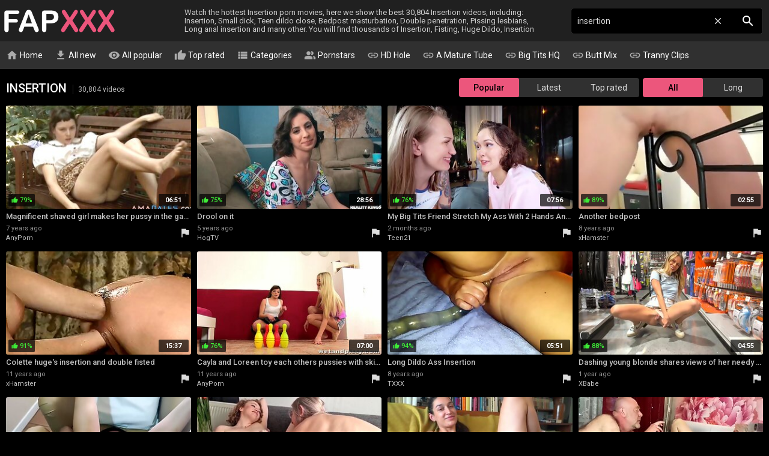

--- FILE ---
content_type: text/html; charset=UTF-8
request_url: https://fapxxx.com/insertion-videos
body_size: 35742
content:
<!DOCTYPE html>
<html lang="en">
<head>
    <meta http-equiv="content-language" content="en">
    <meta http-equiv="content-type" content="text/html; charset=utf-8">
    <title>Insertion Porn Videos - FAP XXX</title>
    <meta name="description" content="Watch the hottest Insertion porn movies, here we show the best 30,804 Insertion videos, including: Insertion, Small dick, Teen dildo close, Bedpost masturbation, Double penetration, Pissing lesbians, Long anal insertion and many other. You will find thousands of Insertion, Fisting, Huge Dildo, Insertion Extreme, Bottle, Machine and other sex scenes.">
    <meta name="RATING" content="RTA-5042-1996-1400-1577-RTA">
    <meta name="viewport" content="width=device-width, initial-scale=1, maximum-scale=1, shrink-to-fit=no">
    <meta name="format-detection" content="telephone=no">
    <link rel="apple-touch-icon" sizes="180x180" href="/apple-touch-icon.png">
    <link rel="icon" type="image/png" sizes="32x32" href="/assets/favicon-32x32.png">
    <link rel="icon" type="image/png" sizes="16x16" href="/assets/favicon-16x16.png">
    <link rel="manifest" href="/assets/site.webmanifest">
    <link rel="shortcut icon" href="/favicon.ico">
    <meta name="msapplication-TileColor" content="#9f00a7">
    <meta name="msapplication-config" content="/assets/browserconfig.xml">
    <meta name="theme-color" content="#000000">
    <meta name="referrer" content="unsafe-url">
    <link rel="canonical" href="https://fapxxx.com/insertion-videos">
    
    <link rel="next" href="https://fapxxx.com/insertion-videos-2">
    <link rel="stylesheet" href="/style.css?v4" type="text/css">
    <script type="text/javascript" src="//ajax.googleapis.com/ajax/libs/jquery/1.11.0/jquery.min.js"></script>
    <script type="text/javascript" src="/app.min.js?v14"></script>
    <base target="_self">
</head>
<body>
    <div id="overlay"></div>
    <div class="header">
        <div class="container">
            <a href="/" class="logo" target="_self">Fap XXX</a>
            <p class="description">Watch the hottest Insertion porn movies, here we show the best 30,804 Insertion videos, including: Insertion, Small dick, Teen dildo close, Bedpost masturbation, Double penetration, Pissing lesbians, Long anal insertion and many other. You will find thousands of Insertion, Fisting, Huge Dildo, Insertion Extreme, Bottle, Machine and other sex scenes.</p>
            <a id="btn-menu" href="#"><i class="material-icons">menu</i></a>
            <a id="btn-search" href="#"><i class="material-icons search-hidden">search</i><i class="material-icons search-visible">close</i></a>
        </div>
    </div>
    <div class="search">
        <form id="searchform" name="searchform" method="post" action="/search/" target="_self">
            <input type="search" class="sf" name="sq" value="insertion" placeholder="Search" autocapitalize="off" autocorrect="off" id="topsearch" data-l="en">
            <button class="sb" type="submit"><i class="material-icons">search</i></button>
            <button class="sc"><i class="material-icons">close</i></button>
        </form>
    </div>
    <div id="menu">
        <div class="container">
            <a href="/" target="_self"><i class="material-icons">home</i> Home</a>
            <a href="/all-new-videos" target="_self"><i class="material-icons">get_app</i> All new</a>
            <a href="/all-videos" target="_self"><i class="material-icons">visibility</i> All popular</a>
            <a href="/all-top-videos" target="_self"><i class="material-icons">thumb_up</i> Top rated</a>
            <a href="#" target="_self" id="toallcats"><i class="material-icons">view_list</i> Categories</a>
            <a href="#" target="_self" id="toallpornstars"><i class="material-icons">people_alt</i> Pornstars</a>
            <hr>
            <a href="https://hdhole.com" target="_blank"><i class="material-icons">link</i> HD Hole</a>
            <a href="https://amaturetube.com" target="_blank"><i class="material-icons">link</i> A Mature Tube</a>
            <a href="https://bigtitshq.com" target="_blank"><i class="material-icons">link</i> Big Tits HQ</a>
            <a href="https://buttmix.com" target="_blank"><i class="material-icons">link</i> Butt Mix</a>
            <a href="https://trannyclips.com" target="_blank"><i class="material-icons">link</i> Tranny Clips</a>
        </div>
    </div>
    <div class="container">
        <div id="all_categories" style="display: none;">
            <a href="#" id="all_categories_close"><i class="material-icons">close</i></a>
            <div class="h">
                <h2>Categories</h2>
            </div>
            <div class="categories">
                <div class="letter">#</div><ul><li><a href="/18-videos">18</a><span>1.25M</span></li><li><a href="/3d-videos">3D</a><span>65.7K</span></li><li><a href="/69-videos">69</a><span>108K</span></li></ul><div class="letter">A</div><ul><li><a href="/accident-videos">Accident</a><span>3.52K</span></li><li><a href="/african-videos">African</a><span>55.0K</span></li><li><a href="/amateur-videos">Amateur</a><span>3.86M</span></li><li><a href="/american-videos">American</a><span>360K</span></li><li><a href="/anal-videos">Anal</a><span>1.98M</span></li><li><a href="/anime-videos">Anime</a><span>41.4K</span></li><li><a href="/arab-videos">Arab</a><span>52.5K</span></li><li><a href="/armpit-videos">Armpit</a><span>6.57K</span></li><li><a href="/asian-videos">Asian</a><span>1.39M</span></li><li><a href="/asmr-videos">ASMR</a><span>12.5K</span></li><li><a href="/ass-videos">Ass</a><span>3.67M</span></li><li><a href="/ass-licking-videos">Ass Licking</a><span>511K</span></li><li><a href="/ass-to-mouth-videos">Ass To Mouth</a><span>181K</span></li><li><a href="/audition-videos">Audition</a><span>54.5K</span></li><li><a href="/aunt-videos">Aunt</a><span>27.0K</span></li></ul><div class="letter">B</div><ul><li><a href="/babe-videos">Babe</a><span>1.68M</span></li><li><a href="/backroom-videos">Backroom</a><span>3.28K</span></li><li><a href="/backstage-videos">Backstage</a><span>9.23K</span></li><li><a href="/bar-videos">Bar</a><span>12.3K</span></li><li><a href="/bareback-videos">Bareback</a><span>50.2K</span></li><li><a href="/bath-videos">Bath</a><span>42.1K</span></li><li><a href="/bathroom-videos">Bathroom</a><span>63.8K</span></li><li><a href="/bbc-videos">BBC</a><span>383K</span></li><li><a href="/bbw-videos">BBW</a><span>547K</span></li><li><a href="/bbw-anal-videos">BBW anal</a><span>63.5K</span></li><li><a href="/bdsm-videos">BDSM</a><span>408K</span></li><li><a href="/beach-videos">Beach</a><span>59.0K</span></li><li><a href="/beauty-videos">Beauty</a><span>513K</span></li><li><a href="/bedroom-videos">Bedroom</a><span>101K</span></li><li><a href="/behind-the-scenes-videos">Behind The Scenes</a><span>29.3K</span></li><li><a href="/big-ass-videos">Big Ass</a><span>3.47M</span></li><li><a href="/big-clit-videos">Big Clit</a><span>46.1K</span></li><li><a href="/big-cock-videos">Big Cock</a><span>3.40M</span></li><li><a href="/big-nipples-videos">Big Nipples</a><span>126K</span></li><li><a href="/big-tits-videos">Big Tits</a><span>5.13M</span></li><li><a href="/bikini-videos">Bikini</a><span>74.6K</span></li><li><a href="/bisexual-videos">Bisexual</a><span>77.9K</span></li><li><a href="/black-videos">Black</a><span>707K</span></li><li><a href="/blindfolded-videos">Blindfolded</a><span>13.8K</span></li><li><a href="/blonde-videos">Blonde</a><span>2.94M</span></li><li><a href="/blowjob-videos">Blowjob</a><span>3.64M</span></li><li><a href="/bodybuilder-videos">Bodybuilder</a><span>3.20K</span></li><li><a href="/bondage-videos">Bondage</a><span>196K</span></li><li><a href="/boots-videos">Boots</a><span>27.3K</span></li><li><a href="/boss-videos">Boss</a><span>54.3K</span></li><li><a href="/bottle-videos">Bottle</a><span>5.60K</span></li><li><a href="/bra-videos">Bra</a><span>58.7K</span></li><li><a href="/brazil-videos">Brazil</a><span>99.9K</span></li><li><a href="/bride-videos">Bride</a><span>12.5K</span></li><li><a href="/british-videos">British</a><span>178K</span></li><li><a href="/brunette-videos">Brunette</a><span>4.35M</span></li><li><a href="/bukkake-videos">Bukkake</a><span>59.6K</span></li><li><a href="/bulgarian-videos">Bulgarian</a><span>2.16K</span></li><li><a href="/bus-videos">Bus</a><span>12.0K</span></li></ul><div class="letter">C</div><ul><li><a href="/cameltoe-videos">Cameltoe</a><span>6.88K</span></li><li><a href="/car-videos">Car</a><span>98.0K</span></li><li><a href="/cartoon-videos">Cartoon</a><span>62.0K</span></li><li><a href="/casting-videos">Casting</a><span>311K</span></li><li><a href="/catfight-videos">Catfight</a><span>3.73K</span></li><li><a href="/caught-videos">Caught</a><span>98.0K</span></li><li><a href="/celebrity-videos">Celebrity</a><span>45.8K</span></li><li><a href="/cfnm-videos">CFNM</a><span>59.5K</span></li><li><a href="/changing-room-videos">Changing Room</a><span>5.88K</span></li><li><a href="/chastity-videos">Chastity</a><span>7.56K</span></li><li><a href="/cheating-videos">Cheating</a><span>172K</span></li><li><a href="/cheerleader-videos">Cheerleader</a><span>20.4K</span></li><li><a href="/chinese-videos">Chinese</a><span>47.7K</span></li><li><a href="/chubby-videos">Chubby</a><span>497K</span></li><li><a href="/cinema-videos">Cinema</a><span>3.32K</span></li><li><a href="/classic-videos">Classic</a><span>27.0K</span></li><li><a href="/clit-videos">Clit</a><span>67.0K</span></li><li><a href="/close-up-videos">Close Up</a><span>323K</span></li><li><a href="/clothed-videos">Clothed</a><span>61.0K</span></li><li><a href="/club-videos">Club</a><span>33.3K</span></li><li><a href="/college-videos">College</a><span>156K</span></li><li><a href="/colombian-videos">Colombian</a><span>63.2K</span></li><li><a href="/compilation-videos">Compilation</a><span>282K</span></li><li><a href="/condom-videos">Condom</a><span>17.6K</span></li><li><a href="/contest-videos">Contest</a><span>3.45K</span></li><li><a href="/cosplay-videos">Cosplay</a><span>67.5K</span></li><li><a href="/cougar-videos">Cougar</a><span>235K</span></li><li><a href="/couple-videos">Couple</a><span>548K</span></li><li><a href="/cousin-videos">Cousin</a><span>7.59K</span></li><li><a href="/creampie-videos">Creampie</a><span>925K</span></li><li><a href="/creampie-compilation-videos">Creampie Compilation</a><span>28.7K</span></li><li><a href="/crossdresser-videos">Crossdresser</a><span>2.12K</span></li><li><a href="/cuckold-videos">Cuckold</a><span>192K</span></li><li><a href="/cum-in-mouth-videos">Cum In Mouth</a><span>298K</span></li><li><a href="/cum-on-pussy-videos">Cum On Pussy</a><span>80.6K</span></li><li><a href="/cumshot-videos">Cumshot</a><span>1.88M</span></li><li><a href="/cumshot-compilation-videos">Cumshot Compilation</a><span>62.5K</span></li><li><a href="/curly-hair-videos">Curly Hair</a><span>38.4K</span></li><li><a href="/cute-videos">Cute</a><span>225K</span></li><li><a href="/czech-videos">Czech</a><span>166K</span></li></ul><div class="letter">D</div><ul><li><a href="/dance-videos">Dance</a><span>35.2K</span></li><li><a href="/danish-videos">Danish</a><span>4.77K</span></li><li><a href="/deepthroat-videos">Deepthroat</a><span>2.03M</span></li><li><a href="/delivery-videos">Delivery</a><span>10.4K</span></li><li><a href="/desi-videos">Desi</a><span>93.2K</span></li><li><a href="/diaper-videos">Diaper</a><span>2.12K</span></li><li><a href="/dildo-videos">Dildo</a><span>324K</span></li><li><a href="/dirty-talk-videos">Dirty Talk</a><span>66.3K</span></li><li><a href="/doctor-videos">Doctor</a><span>46.0K</span></li><li><a href="/dogging-videos">Dogging</a><span>1.43M</span></li><li><a href="/doll-videos">Doll</a><span>54.1K</span></li><li><a href="/domination-videos">Domination</a><span>105K</span></li><li><a href="/dorm-videos">Dorm</a><span>6.20K</span></li><li><a href="/double-anal-videos">Double Anal</a><span>305K</span></li><li><a href="/double-penetration-videos">Double Penetration</a><span>549K</span></li><li><a href="/downblouse-videos">Downblouse</a><span>2.34K</span></li><li><a href="/dress-videos">Dress</a><span>61.3K</span></li><li><a href="/drunk-videos">Drunk</a><span>5.52K</span></li><li><a href="/dutch-videos">Dutch</a><span>19.4K</span></li></ul><div class="letter">E</div><ul><li><a href="/ebony-videos">Ebony</a><span>588K</span></li><li><a href="/egyptian-videos">Egyptian</a><span>4.44K</span></li><li><a href="/electro-videos">Electro</a><span>1.98K</span></li><li><a href="/emo-videos">Emo</a><span>8.78K</span></li><li><a href="/enema-videos">Enema</a><span>3.58K</span></li><li><a href="/erotic-videos">Erotic</a><span>114K</span></li><li><a href="/escort-videos">Escort</a><span>19.2K</span></li><li><a href="/exam-videos">Exam</a><span>7.89K</span></li><li><a href="/exhibitionist-videos">Exhibitionist</a><span>7.31K</span></li></ul><div class="letter">F</div><ul><li><a href="/facesitting-videos">Facesitting</a><span>139K</span></li><li><a href="/facial-videos">Facial</a><span>1.06M</span></li><li><a href="/fake-tits-videos">Fake Tits</a><span>168K</span></li><li><a href="/fantasy-videos">Fantasy</a><span>344K</span></li><li><a href="/farm-videos">Farm</a><span>2.89K</span></li><li><a href="/farting-videos">Farting</a><span>10.1K</span></li><li><a href="/fat-videos">Fat</a><span>141K</span></li><li><a href="/feet-videos">Feet</a><span>358K</span></li><li><a href="/femdom-videos">Femdom</a><span>260K</span></li><li><a href="/fetish-videos">Fetish</a><span>1.16M</span></li><li><a href="/ffm-videos">FFM</a><span>92.2K</span></li><li><a href="/filipina-videos">Filipina</a><span>13.1K</span></li><li><a href="/fingering-videos">Fingering</a><span>935K</span></li><li><a href="/finnish-videos">Finnish</a><span>2.44K</span></li><li><a href="/first-time-videos">First Time</a><span>83.2K</span></li><li><a href="/fisting-videos">Fisting</a><span>109K</span></li><li><a href="/fitness-videos">Fitness</a><span>56.4K</span></li><li><a href="/flashing-videos">Flashing</a><span>36.2K</span></li><li><a href="/flexible-videos">Flexible</a><span>29.1K</span></li><li><a href="/food-videos">Food</a><span>10.8K</span></li><li><a href="/footjob-videos">Footjob</a><span>91.3K</span></li><li><a href="/foursome-videos">Foursome</a><span>53.2K</span></li><li><a href="/french-videos">French</a><span>170K</span></li><li><a href="/full-movie-videos">Full Movie</a><span>32.7K</span></li><li><a href="/funny-videos">Funny</a><span>27.7K</span></li><li><a href="/futanari-videos">Futanari</a><span>4.97K</span></li></ul><div class="letter">G</div><ul><li><a href="/gagging-videos">Gagging</a><span>101K</span></li><li><a href="/game-videos">Game</a><span>73.4K</span></li><li><a href="/gangbang-videos">Gangbang</a><span>257K</span></li><li><a href="/gay-videos">Gay</a><span>1.41M</span></li><li><a href="/german-videos">German</a><span>362K</span></li><li><a href="/gilf-videos">GILF</a><span>26.8K</span></li><li><a href="/girdle-videos">Girdle</a><span>523</span></li><li><a href="/girlfriend-videos">Girlfriend</a><span>253K</span></li><li><a href="/glasses-videos">Glasses</a><span>82.9K</span></li><li><a href="/gloryhole-videos">Gloryhole</a><span>33.8K</span></li><li><a href="/gloves-videos">Gloves</a><span>10.8K</span></li><li><a href="/gorgeous-videos">Gorgeous</a><span>125K</span></li><li><a href="/goth-videos">Goth</a><span>11.8K</span></li><li><a href="/grandpa-videos">Grandpa</a><span>16.9K</span></li><li><a href="/granny-videos">Granny</a><span>176K</span></li><li><a href="/granny-anal-videos">Granny Anal</a><span>20.2K</span></li><li><a href="/greek-videos">Greek</a><span>3.33K</span></li><li><a href="/groped-videos">Groped</a><span>3.54K</span></li><li><a href="/group-videos">Group</a><span>506K</span></li><li><a href="/gym-videos">Gym</a><span>40.3K</span></li><li><a href="/gyno-videos">Gyno</a><span>5.13K</span></li></ul><div class="letter">H</div><ul><li><a href="/hairy-videos">Hairy</a><span>789K</span></li><li><a href="/handjob-videos">Handjob</a><span>1.16M</span></li><li><a href="/handjob-compilation-videos">Handjob Compilation</a><span>24.5K</span></li><li><a href="/hands-free-videos">Hands Free</a><span>9.86K</span></li><li><a href="/hardcore-videos">Hardcore</a><span>2.34M</span></li><li><a href="/heels-videos">Heels</a><span>275K</span></li><li><a href="/hermaphrodite-videos">Hermaphrodite</a><span>231</span></li><li><a href="/hidden-videos">Hidden</a><span>55.6K</span></li><li><a href="/homemade-videos">Homemade</a><span>580K</span></li><li><a href="/hooker-videos">Hooker</a><span>17.3K</span></li><li><a href="/hospital-videos">Hospital</a><span>10.5K</span></li><li><a href="/hotel-videos">Hotel</a><span>76.0K</span></li><li><a href="/housewife-videos">Housewife</a><span>93.6K</span></li><li><a href="/huge-dildo-videos">Huge Dildo</a><span>28.2K</span></li><li><a href="/hungarian-videos">Hungarian</a><span>23.6K</span></li><li><a href="/husband-videos">Husband</a><span>140K</span></li></ul><div class="letter">I</div><ul><li><a href="/indian-videos">Indian</a><span>306K</span></li><li><a href="/indonesian-videos">Indonesian</a><span>5.62K</span></li><li><a href="/innocent-videos">Innocent</a><span>24.2K</span></li><li><a href="/insertion-videos">Insertion</a><span>30.8K</span></li><li><a href="/instruction-videos">Instruction</a><span>15.6K</span></li><li><a href="/interracial-videos">Interracial</a><span>1.04M</span></li><li><a href="/italian-videos">Italian</a><span>73.9K</span></li></ul><div class="letter">J</div><ul><li><a href="/japanese-videos">Japanese</a><span>1.04M</span></li><li><a href="/japanese-lesbian-videos">Japanese Lesbian</a><span>22.4K</span></li><li><a href="/japanese-massage-videos">Japanese Massage</a><span>26.6K</span></li><li><a href="/japanese-mom-videos">Japanese Mom</a><span>28.3K</span></li><li><a href="/japanese-uncensored-videos">Japanese Uncensored</a><span>237K</span></li><li><a href="/japanese-wife-videos">Japanese Wife</a><span>52.8K</span></li><li><a href="/jeans-videos">Jeans</a><span>37.0K</span></li><li><a href="/jerking-videos">Jerking</a><span>68.9K</span></li><li><a href="/joi-videos">JOI</a><span>48.8K</span></li></ul><div class="letter">K</div><ul><li><a href="/kinky-videos">Kinky</a><span>108K</span></li><li><a href="/kissing-videos">Kissing</a><span>230K</span></li><li><a href="/kitchen-videos">Kitchen</a><span>74.8K</span></li><li><a href="/korean-videos">Korean</a><span>22.6K</span></li></ul><div class="letter">L</div><ul><li><a href="/lactating-videos">Lactating</a><span>13.5K</span></li><li><a href="/ladyboy-videos">Ladyboy</a><span>229K</span></li><li><a href="/latex-videos">Latex</a><span>80.9K</span></li><li><a href="/latina-videos">Latina</a><span>708K</span></li><li><a href="/leather-videos">Leather</a><span>23.9K</span></li><li><a href="/leggings-videos">Leggings</a><span>10.5K</span></li><li><a href="/lesbian-videos">Lesbian</a><span>1.02M</span></li><li><a href="/lesbian-seduction-videos">Lesbian Seduction</a><span>7.25K</span></li><li><a href="/lingerie-videos">Lingerie</a><span>958K</span></li><li><a href="/lipstick-videos">Lipstick</a><span>3.29K</span></li><li><a href="/long-hair-videos">Long Hair</a><span>341K</span></li></ul><div class="letter">M</div><ul><li><a href="/machine-videos">Machine</a><span>34.7K</span></li><li><a href="/maid-videos">Maid</a><span>66.1K</span></li><li><a href="/malaysian-videos">Malaysian</a><span>2.18K</span></li><li><a href="/mask-videos">Mask</a><span>22.9K</span></li><li><a href="/massage-videos">Massage</a><span>286K</span></li><li><a href="/masturbation-videos">Masturbation</a><span>1.30M</span></li><li><a href="/mature-videos">Mature</a><span>942K</span></li><li><a href="/mature-anal-videos">Mature Anal</a><span>144K</span></li><li><a href="/mexican-videos">Mexican</a><span>19.8K</span></li><li><a href="/midget-videos">Midget</a><span>5.69K</span></li><li><a href="/milf-videos">MILF</a><span>3.42M</span></li><li><a href="/milk-videos">Milk</a><span>46.6K</span></li><li><a href="/missionary-videos">Missionary</a><span>701K</span></li><li><a href="/mmf-videos">MMF</a><span>43.1K</span></li><li><a href="/mom-videos">Mom</a><span>529K</span></li><li><a href="/money-videos">Money</a><span>65.2K</span></li><li><a href="/monster-videos">Monster</a><span>79.8K</span></li><li><a href="/muscle-videos">Muscle</a><span>17.8K</span></li></ul><div class="letter">N</div><ul><li><a href="/natural-videos">Natural</a><span>1.00M</span></li><li><a href="/neighbor-videos">Neighbor</a><span>60.3K</span></li><li><a href="/nerdy-videos">Nerdy</a><span>31.9K</span></li><li><a href="/nipples-videos">Nipples</a><span>175K</span></li><li><a href="/norwegian-videos">Norwegian</a><span>1.81K</span></li><li><a href="/nudist-videos">Nudist</a><span>17.7K</span></li><li><a href="/nun-videos">Nun</a><span>4.42K</span></li><li><a href="/nurse-videos">Nurse</a><span>53.4K</span></li><li><a href="/nuru-videos">Nuru</a><span>6.74K</span></li><li><a href="/nylon-videos">Nylon</a><span>96.0K</span></li></ul><div class="letter">O</div><ul><li><a href="/office-videos">Office</a><span>128K</span></li><li><a href="/oil-videos">Oil</a><span>137K</span></li><li><a href="/old-and-young-videos">Old And Young (18+)</a><span>227K</span></li><li><a href="/old-man-videos">Old Man</a><span>47.6K</span></li><li><a href="/orgasm-videos">Orgasm</a><span>724K</span></li><li><a href="/orgasm-compilation-videos">Orgasm Compilation</a><span>42.2K</span></li><li><a href="/orgy-videos">Orgy</a><span>152K</span></li><li><a href="/outdoor-videos">Outdoor</a><span>593K</span></li></ul><div class="letter">P</div><ul><li><a href="/pakistani-videos">Pakistani</a><span>6.67K</span></li><li><a href="/panties-videos">Panties</a><span>158K</span></li><li><a href="/pantyhose-videos">Pantyhose</a><span>83.0K</span></li><li><a href="/parody-videos">Parody</a><span>13.7K</span></li><li><a href="/party-videos">Party</a><span>115K</span></li><li><a href="/passionate-videos">Passionate</a><span>137K</span></li><li><a href="/pawg-videos">PAWG</a><span>92.9K</span></li><li><a href="/pegging-videos">Pegging</a><span>27.2K</span></li><li><a href="/penis-videos">Penis</a><span>43.5K</span></li><li><a href="/perfect-body-videos">Perfect Body</a><span>52.9K</span></li><li><a href="/photoshoot-videos">Photoshoot</a><span>8.87K</span></li><li><a href="/pick-up-videos">Pick Up</a><span>48.6K</span></li><li><a href="/piercing-videos">Piercing</a><span>224K</span></li><li><a href="/pinay-videos">Pinay</a><span>11.1K</span></li><li><a href="/piss-drinking-videos">Piss Drinking</a><span>9.99K</span></li><li><a href="/pissing-videos">Pissing</a><span>143K</span></li><li><a href="/plumber-videos">Plumber</a><span>5.47K</span></li><li><a href="/police-videos">Police</a><span>11.2K</span></li><li><a href="/polish-videos">Polish</a><span>13.7K</span></li><li><a href="/pool-videos">Pool</a><span>58.8K</span></li><li><a href="/portuguese-videos">Portuguese</a><span>3.40K</span></li><li><a href="/pov-videos">POV</a><span>1.97M</span></li><li><a href="/pregnant-videos">Pregnant</a><span>38.8K</span></li><li><a href="/prolapse-videos">Prolapse</a><span>5.47K</span></li><li><a href="/prostate-videos">Prostate</a><span>6.22K</span></li><li><a href="/prostitute-videos">Prostitute</a><span>8.15K</span></li><li><a href="/public-videos">Public</a><span>230K</span></li><li><a href="/puffy-nipples-videos">Puffy Nipples</a><span>12.7K</span></li><li><a href="/pump-videos">Pump</a><span>21.6K</span></li><li><a href="/pussy-videos">Pussy</a><span>2.25M</span></li><li><a href="/pussy-licking-videos">Pussy Licking</a><span>688K</span></li></ul><div class="letter">Q</div><ul><li><a href="/quickie-videos">Quickie</a><span>9.91K</span></li></ul><div class="letter">R</div><ul><li><a href="/reality-videos">Reality</a><span>427K</span></li><li><a href="/redhead-videos">Redhead</a><span>373K</span></li><li><a href="/riding-videos">Riding</a><span>421K</span></li><li><a href="/romanian-videos">Romanian</a><span>10.3K</span></li><li><a href="/romantic-videos">Romantic</a><span>73.3K</span></li><li><a href="/rubber-videos">Rubber</a><span>8.87K</span></li><li><a href="/russian-videos">Russian</a><span>271K</span></li></ul><div class="letter">S</div><ul><li><a href="/saggy-tits-videos">Saggy Tits</a><span>42.6K</span></li><li><a href="/satin-videos">Satin</a><span>7.57K</span></li><li><a href="/sauna-videos">Sauna</a><span>8.62K</span></li><li><a href="/school-uniform-videos">School Uniform</a><span>102K</span></li><li><a href="/screaming-videos">Screaming</a><span>90.3K</span></li><li><a href="/secretary-videos">Secretary</a><span>42.8K</span></li><li><a href="/seduced-videos">Seduced</a><span>104K</span></li><li><a href="/selfsuck-videos">Selfsuck</a><span>1.06K</span></li><li><a href="/sensual-videos">Sensual</a><span>84.1K</span></li><li><a href="/serbian-videos">Serbian</a><span>2.88K</span></li><li><a href="/shaving-videos">Shaving</a><span>530K</span></li><li><a href="/shemale-videos">Shemale</a><span>1.46M</span></li><li><a href="/shemale-and-girl-videos">Shemale And Girl</a><span>144K</span></li><li><a href="/shemale-fucks-guy-videos">Shemale Fucks Guy</a><span>111K</span></li><li><a href="/shoejob-videos">Shoejob</a><span>1.19K</span></li><li><a href="/shoes-videos">Shoes</a><span>10.2K</span></li><li><a href="/shop-videos">Shop</a><span>10.8K</span></li><li><a href="/shoplifter-videos">Shoplifter</a><span>11.8K</span></li><li><a href="/short-hair-videos">Short Hair</a><span>86.8K</span></li><li><a href="/shower-videos">Shower</a><span>131K</span></li><li><a href="/shy-videos">Shy</a><span>32.9K</span></li><li><a href="/sissy-videos">Sissy</a><span>13.2K</span></li><li><a href="/skinny-videos">Skinny</a><span>473K</span></li><li><a href="/skirt-videos">Skirt</a><span>34.9K</span></li><li><a href="/sleeping-videos">Sleeping</a><span>7.89K</span></li><li><a href="/slovakian-videos">Slovakian</a><span>699</span></li><li><a href="/slovenian-videos">Slovenian</a><span>460</span></li><li><a href="/slut-videos">Slut</a><span>414K</span></li><li><a href="/small-cock-videos">Small Cock</a><span>504K</span></li><li><a href="/small-tits-videos">Small Tits</a><span>1.38M</span></li><li><a href="/smoking-videos">Smoking</a><span>44.5K</span></li><li><a href="/socks-videos">Socks</a><span>32.8K</span></li><li><a href="/softcore-videos">Softcore</a><span>107K</span></li><li><a href="/solarium-videos">Solarium</a><span>747</span></li><li><a href="/solo-videos">Solo</a><span>1.20M</span></li><li><a href="/spandex-videos">Spandex</a><span>12.0K</span></li><li><a href="/spanish-videos">Spanish</a><span>74.1K</span></li><li><a href="/spanking-videos">Spanking</a><span>132K</span></li><li><a href="/sperm-videos">Sperm</a><span>40.0K</span></li><li><a href="/spit-videos">Spit</a><span>14.6K</span></li><li><a href="/sport-videos">Sport</a><span>25.9K</span></li><li><a href="/spy-videos">Spy</a><span>23.3K</span></li><li><a href="/squirt-videos">Squirt</a><span>267K</span></li><li><a href="/sri-lankan-videos">Sri Lankan</a><span>5.26K</span></li><li><a href="/standing-videos">Standing</a><span>56.9K</span></li><li><a href="/stepmom-videos">Stepmom</a><span>288K</span></li><li><a href="/stewardess-videos">Stewardess</a><span>2.19K</span></li><li><a href="/stockings-videos">Stockings</a><span>1.14M</span></li><li><a href="/stolen-videos">Stolen</a><span>1.19K</span></li><li><a href="/story-videos">Story</a><span>65.6K</span></li><li><a href="/stranger-videos">Stranger</a><span>48.8K</span></li><li><a href="/strapon-videos">Strapon</a><span>151K</span></li><li><a href="/street-videos">Street</a><span>21.1K</span></li><li><a href="/strip-videos">Strip</a><span>270K</span></li><li><a href="/student-videos">Student</a><span>80.2K</span></li><li><a href="/surprise-videos">Surprise</a><span>39.2K</span></li><li><a href="/swallow-videos">Swallow</a><span>195K</span></li><li><a href="/swedish-videos">Swedish</a><span>6.80K</span></li><li><a href="/swimsuit-videos">Swimsuit</a><span>6.45K</span></li><li><a href="/swinger-videos">Swinger</a><span>65.2K</span></li><li><a href="/swiss-videos">Swiss</a><span>2.09K</span></li><li><a href="/sybian-videos">Sybian</a><span>5.37K</span></li></ul><div class="letter">T</div><ul><li><a href="/tall-videos">Tall</a><span>18.0K</span></li><li><a href="/tamil-videos">Tamil</a><span>11.2K</span></li><li><a href="/tattoo-videos">Tattoo</a><span>1.60M</span></li><li><a href="/taxi-videos">Taxi</a><span>22.3K</span></li><li><a href="/teacher-videos">Teacher</a><span>81.4K</span></li><li><a href="/tease-videos">Tease</a><span>114K</span></li><li><a href="/teen-videos">Teen (18+)</a><span>1.64M</span></li><li><a href="/teen-anal-videos">Teen Anal (18+)</a><span>265K</span></li><li><a href="/tentacle-videos">Tentacle</a><span>838</span></li><li><a href="/thai-videos">Thai</a><span>47.7K</span></li><li><a href="/thick-videos">Thick</a><span>83.5K</span></li><li><a href="/thief-videos">Thief</a><span>12.0K</span></li><li><a href="/thong-videos">Thong</a><span>53.3K</span></li><li><a href="/threesome-videos">Threesome</a><span>1.14M</span></li><li><a href="/tied-videos">Tied</a><span>41.2K</span></li><li><a href="/tight-videos">Tight</a><span>280K</span></li><li><a href="/titjob-videos">Titjob</a><span>74.9K</span></li><li><a href="/toilet-videos">Toilet</a><span>17.3K</span></li><li><a href="/toys-videos">Toys</a><span>1.45M</span></li><li><a href="/train-videos">Train</a><span>34.5K</span></li><li><a href="/trampling-videos">Trampling</a><span>5.85K</span></li><li><a href="/tricked-videos">Tricked</a><span>11.3K</span></li><li><a href="/turkish-videos">Turkish</a><span>7.28K</span></li><li><a href="/twins-videos">Twins</a><span>6.83K</span></li></ul><div class="letter">U</div><ul><li><a href="/ugly-videos">Ugly</a><span>8.56K</span></li><li><a href="/uncle-videos">Uncle</a><span>5.30K</span></li><li><a href="/uncut-videos">Uncut</a><span>27.6K</span></li><li><a href="/underwater-videos">Underwater</a><span>5.69K</span></li><li><a href="/uniform-videos">Uniform</a><span>81.5K</span></li><li><a href="/upskirt-videos">Upskirt</a><span>40.4K</span></li></ul><div class="letter">V</div><ul><li><a href="/vacation-videos">Vacation</a><span>18.0K</span></li><li><a href="/vampire-videos">Vampire</a><span>2.24K</span></li><li><a href="/vibrator-videos">Vibrator</a><span>114K</span></li><li><a href="/vietnamese-videos">Vietnamese</a><span>2.43K</span></li><li><a href="/vintage-videos">Vintage</a><span>217K</span></li><li><a href="/vixen-videos">Vixen</a><span>33.7K</span></li><li><a href="/voyeur-videos">Voyeur</a><span>136K</span></li></ul><div class="letter">W</div><ul><li><a href="/watching-videos">Watching</a><span>252K</span></li><li><a href="/webcam-videos">Webcam</a><span>538K</span></li><li><a href="/wedding-videos">Wedding</a><span>9.82K</span></li><li><a href="/wet-videos">Wet</a><span>298K</span></li><li><a href="/whore-videos">Whore</a><span>127K</span></li><li><a href="/wife-videos">Wife</a><span>548K</span></li><li><a href="/wife-share-videos">Wife Share</a><span>32.6K</span></li><li><a href="/wife-swap-videos">Wife Swap</a><span>9.60K</span></li><li><a href="/wrestling-videos">Wrestling</a><span>11.2K</span></li></ul><div class="letter">Y</div><ul><li><a href="/yoga-videos">Yoga</a><span>38.7K</span></li></ul>
            </div>
        </div>
        <div id="all_pornstars" style="display: none;">
            <a href="#" id="all_pornstars_close"><i class="material-icons">close</i></a>
            <div class="h">
                <h2>Pornstars</h2>
            </div>
            <div class="categories">
                <div class="letter">A</div><ul><li><a href="/aaliyah-hadid-videos">Aaliyah Hadid</a><span>2.14K</span></li><li><a href="/aaliyah-love-videos">Aaliyah Love</a><span>6.15K</span></li><li><a href="/abella-anderson-videos">Abella Anderson</a><span>511</span></li><li><a href="/abella-danger-videos">Abella Danger</a><span>13.3K</span></li><li><a href="/abigail-mac-videos">Abigail Mac</a><span>7.56K</span></li><li><a href="/abigaile-johnson-videos">Abigaile Johnson</a><span>900</span></li><li><a href="/adria-rae-videos">Adria Rae</a><span>5.04K</span></li><li><a href="/adriana-chechik-videos">Adriana Chechik</a><span>10.2K</span></li><li><a href="/aidra-fox-videos">Aidra Fox</a><span>6.06K</span></li><li><a href="/aj-applegate-videos">Aj Applegate</a><span>4.14K</span></li><li><a href="/alanah-rae-videos">Alanah Rae</a><span>1.22K</span></li><li><a href="/alena-croft-videos">Alena Croft</a><span>1.43K</span></li><li><a href="/aletta-ocean-videos">Aletta Ocean</a><span>4.85K</span></li><li><a href="/alex-adams-videos">Alex Adams</a><span>2.00K</span></li><li><a href="/alex-black-videos">Alex Black</a><span>969</span></li><li><a href="/alex-coal-videos">Alex Coal</a><span>5.46K</span></li><li><a href="/alex-grey-videos">Alex Grey</a><span>1.99K</span></li><li><a href="/alexa-grace-videos">Alexa Grace</a><span>3.19K</span></li><li><a href="/alexa-tomas-videos">Alexa Tomas</a><span>2.43K</span></li><li><a href="/alexis-crystal-videos">Alexis Crystal</a><span>11.0K</span></li><li><a href="/alexis-fawx-videos">Alexis Fawx</a><span>12.4K</span></li><li><a href="/alexis-texas-videos">Alexis Texas</a><span>3.81K</span></li><li><a href="/alina-belle-videos">Alina Belle</a><span>1.06K</span></li><li><a href="/alina-li-videos">Alina Li</a><span>1.26K</span></li><li><a href="/alina-lopez-videos">Alina Lopez</a><span>4.85K</span></li><li><a href="/alison-tyler-videos">Alison Tyler</a><span>4.04K</span></li><li><a href="/alix-lynx-videos">Alix Lynx</a><span>4.05K</span></li><li><a href="/alli-rae-videos">Alli Rae</a><span>1.21K</span></li><li><a href="/allie-haze-videos">Allie Haze</a><span>2.40K</span></li><li><a href="/alura-jenson-videos">Alura Jenson</a><span>6.11K</span></li><li><a href="/alyssia-kent-videos">Alyssia Kent</a><span>2.33K</span></li><li><a href="/amai-liu-videos">Amai Liu</a><span>1.27K</span></li><li><a href="/amber-jade-videos">Amber Jade</a><span>411</span></li><li><a href="/amber-jayne-videos">Amber Jayne</a><span>1.86K</span></li><li><a href="/amia-miley-videos">Amia Miley</a><span>1.59K</span></li><li><a href="/amilia-onyx-videos">Amilia Onyx</a><span>940</span></li><li><a href="/amirah-adara-videos">Amirah Adara</a><span>7.07K</span></li><li><a href="/amy-anderssen-videos">Amy Anderssen</a><span>1.15K</span></li><li><a href="/anastasia-knight-videos">Anastasia Knight</a><span>1.33K</span></li><li><a href="/anastasia-lux-videos">Anastasia Lux</a><span>866</span></li><li><a href="/andi-james-videos">Andi James</a><span>2.43K</span></li><li><a href="/angel-wicky-videos">Angel Wicky</a><span>5.86K</span></li><li><a href="/angela-white-videos">Angela White</a><span>12.5K</span></li><li><a href="/angelina-castro-videos">Angelina Castro</a><span>2.68K</span></li><li><a href="/angelina-valentine-videos">Angelina Valentine</a><span>1.83K</span></li><li><a href="/angell-summers-videos">Angell Summers</a><span>1.09K</span></li><li><a href="/ania-kinski-videos">Ania Kinski</a><span>1.62K</span></li><li><a href="/anissa-kate-videos">Anissa Kate</a><span>10.3K</span></li><li><a href="/anna-bell-peaks-videos">Anna Bell Peaks</a><span>2.23K</span></li><li><a href="/anna-de-ville-videos">Anna De Ville</a><span>3.75K</span></li><li><a href="/anna-polina-videos">Anna Polina</a><span>1.71K</span></li><li><a href="/anna-rose-videos">Anna Rose</a><span>1.62K</span></li><li><a href="/anny-aurora-videos">Anny Aurora</a><span>2.89K</span></li><li><a href="/anya-ivy-videos">Anya Ivy</a><span>1.26K</span></li><li><a href="/anya-olsen-videos">Anya Olsen</a><span>3.71K</span></li><li><a href="/apolonia-lapiedra-videos">Apolonia Lapiedra</a><span>2.27K</span></li><li><a href="/aria-alexander-videos">Aria Alexander</a><span>1.06K</span></li><li><a href="/aria-lee-videos">Aria Lee</a><span>2.30K</span></li><li><a href="/ariana-marie-videos">Ariana Marie</a><span>4.02K</span></li><li><a href="/ariella-ferrera-videos">Ariella Ferrera</a><span>5.92K</span></li><li><a href="/asa-akira-videos">Asa Akira</a><span>4.92K</span></li><li><a href="/ashley-adams-videos">Ashley Adams</a><span>3.56K</span></li><li><a href="/ashley-alban-videos">Ashley Alban</a><span>351</span></li><li><a href="/ashley-fires-videos">Ashley Fires</a><span>2.38K</span></li><li><a href="/ashley-lane-videos">Ashley Lane</a><span>2.99K</span></li><li><a href="/ashly-anderson-videos">Ashly Anderson</a><span>1.09K</span></li><li><a href="/ashlynn-brooke-videos">Ashlynn Brooke</a><span>1.14K</span></li><li><a href="/athena-faris-videos">Athena Faris</a><span>2.43K</span></li><li><a href="/aubrey-black-videos">Aubrey Black</a><span>2.14K</span></li><li><a href="/audrey-bitoni-videos">Audrey Bitoni</a><span>1.77K</span></li><li><a href="/audrey-royal-videos">Audrey Royal</a><span>1.07K</span></li><li><a href="/august-ames-videos">August Ames</a><span>3.46K</span></li><li><a href="/august-taylor-videos">August Taylor</a><span>962</span></li><li><a href="/autumn-falls-videos">Autumn Falls</a><span>2.61K</span></li><li><a href="/ava-addams-videos">Ava Addams</a><span>6.49K</span></li><li><a href="/ava-dalush-videos">Ava Dalush</a><span>1.17K</span></li><li><a href="/ava-devine-videos">Ava Devine</a><span>3.36K</span></li><li><a href="/ava-koxxx-videos">Ava Koxxx</a><span>833</span></li><li><a href="/avi-love-videos">Avi Love</a><span>2.85K</span></li></ul><div class="letter">B</div><ul><li><a href="/bailey-brooke-videos">Bailey Brooke</a><span>3.70K</span></li><li><a href="/becky-bandini-videos">Becky Bandini</a><span>1.79K</span></li><li><a href="/bella-rolland-videos">Bella Rolland</a><span>5.83K</span></li><li><a href="/belle-claire-videos">Belle Claire</a><span>1.30K</span></li><li><a href="/billie-star-videos">Billie Star</a><span>2.36K</span></li><li><a href="/blair-williams-videos">Blair Williams</a><span>2.74K</span></li><li><a href="/blanche-bradburry-videos">Blanche Bradburry</a><span>3.67K</span></li><li><a href="/bobbi-starr-videos">Bobbi Starr</a><span>1.77K</span></li><li><a href="/bonnie-rotten-videos">Bonnie Rotten</a><span>1.98K</span></li><li><a href="/brandi-bae-videos">Brandi Bae</a><span>830</span></li><li><a href="/brandi-love-videos">Brandi Love</a><span>8.20K</span></li><li><a href="/brenna-sparks-videos">Brenna Sparks</a><span>1.16K</span></li><li><a href="/brett-rossi-videos">Brett Rossi</a><span>2.77K</span></li><li><a href="/brianna-beach-videos">Brianna Beach</a><span>1.70K</span></li><li><a href="/bridgette-b-videos">Bridgette B</a><span>8.23K</span></li><li><a href="/britney-amber-videos">Britney Amber</a><span>7.92K</span></li><li><a href="/brittany-bardot-videos">Brittany Bardot</a><span>3.17K</span></li><li><a href="/brooke-wylde-videos">Brooke Wylde</a><span>1.48K</span></li><li><a href="/brooklyn-chase-videos">Brooklyn Chase</a><span>4.34K</span></li><li><a href="/bruce-venture-videos">Bruce Venture</a><span>2.61K</span></li><li><a href="/bunny-colby-videos">Bunny Colby</a><span>2.86K</span></li></ul><div class="letter">C</div><ul><li><a href="/cadence-lux-videos">Cadence Lux</a><span>3.98K</span></li><li><a href="/cadey-mercury-videos">Cadey Mercury</a><span>1.11K</span></li><li><a href="/cali-carter-videos">Cali Carter</a><span>2.88K</span></li><li><a href="/candice-dare-videos">Candice Dare</a><span>2.93K</span></li><li><a href="/candy-alexa-videos">Candy Alexa</a><span>2.33K</span></li><li><a href="/canela-skin-videos">Canela Skin</a><span>2.58K</span></li><li><a href="/capri-cavanni-videos">Capri Cavanni</a><span>3.06K</span></li><li><a href="/carmella-bing-videos">Carmella Bing</a><span>1.57K</span></li><li><a href="/carmen-valentina-videos">Carmen Valentina</a><span>4.21K</span></li><li><a href="/carolina-sweets-videos">Carolina Sweets</a><span>3.34K</span></li><li><a href="/carter-cruise-videos">Carter Cruise</a><span>3.38K</span></li><li><a href="/casca-akashova-videos">Casca Akashova</a><span>3.31K</span></li><li><a href="/casey-calvert-videos">Casey Calvert</a><span>7.34K</span></li><li><a href="/cassidy-banks-videos">Cassidy Banks</a><span>2.04K</span></li><li><a href="/cassidy-klein-videos">Cassidy Klein</a><span>2.41K</span></li><li><a href="/cathy-heaven-videos">Cathy Heaven</a><span>3.01K</span></li><li><a href="/chanel-preston-videos">Chanel Preston</a><span>6.98K</span></li><li><a href="/charity-crawford-videos">Charity Crawford</a><span>1.01K</span></li><li><a href="/charlee-chase-videos">Charlee Chase</a><span>2.35K</span></li><li><a href="/charles-dera-videos">Charles Dera</a><span>12.0K</span></li><li><a href="/cherie-deville-videos">Cherie Deville</a><span>12.6K</span></li><li><a href="/cherry-kiss-videos">Cherry Kiss</a><span>10.2K</span></li><li><a href="/chloe-amour-videos">Chloe Amour</a><span>3.42K</span></li><li><a href="/chloe-cherry-videos">Chloe Cherry</a><span>5.25K</span></li><li><a href="/chloe-lamour-videos">Chloe Lamour</a><span>2.43K</span></li><li><a href="/chloe-temple-videos">Chloe Temple</a><span>5.52K</span></li><li><a href="/christie-stevens-videos">Christie Stevens</a><span>4.79K</span></li><li><a href="/christina-carter-videos">Christina Carter</a><span>443</span></li><li><a href="/christy-mack-videos">Christy Mack</a><span>2.00K</span></li><li><a href="/cindy-starfall-videos">Cindy Starfall</a><span>1.66K</span></li><li><a href="/clea-gaultier-videos">Clea Gaultier</a><span>3.75K</span></li><li><a href="/codi-vore-videos">Codi Vore</a><span>3.00K</span></li><li><a href="/connie-carter-videos">Connie Carter</a><span>917</span></li><li><a href="/cory-chase-videos">Cory Chase</a><span>15.8K</span></li><li><a href="/crystal-rush-videos">Crystal Rush</a><span>3.70K</span></li></ul><div class="letter">D</div><ul><li><a href="/daisy-stone-videos">Daisy Stone</a><span>2.71K</span></li><li><a href="/dakota-skye-videos">Dakota Skye</a><span>2.30K</span></li><li><a href="/dana-dearmond-videos">Dana Dearmond</a><span>6.19K</span></li><li><a href="/dana-vespoli-videos">Dana Vespoli</a><span>4.27K</span></li><li><a href="/dane-jones-videos">Dane Jones</a><span>4.68K</span></li><li><a href="/dani-jensen-videos">Dani Jensen</a><span>1.85K</span></li><li><a href="/danni-rivers-videos">Danni Rivers</a><span>1.53K</span></li><li><a href="/danny-d-videos">Danny D</a><span>32.8K</span></li><li><a href="/daphne-rosen-videos">Daphne Rosen</a><span>1.17K</span></li><li><a href="/darcia-lee-videos">Darcia Lee</a><span>1.16K</span></li><li><a href="/darla-crane-videos">Darla Crane</a><span>1.11K</span></li><li><a href="/dayna-vendetta-videos">Dayna Vendetta</a><span>611</span></li><li><a href="/deauxma-videos">Deauxma</a><span>1.52K</span></li><li><a href="/dee-williams-videos">Dee Williams</a><span>9.83K</span></li><li><a href="/demi-sutra-videos">Demi Sutra</a><span>2.95K</span></li><li><a href="/desiree-dulce-videos">Desiree Dulce</a><span>1.96K</span></li><li><a href="/devon-lee-videos">Devon Lee</a><span>1.53K</span></li><li><a href="/diamond-foxxx-videos">Diamond Foxxx</a><span>1.95K</span></li><li><a href="/diamond-jackson-videos">Diamond Jackson</a><span>1.13K</span></li><li><a href="/diamond-kitty-videos">Diamond Kitty</a><span>2.08K</span></li><li><a href="/dillion-harper-videos">Dillion Harper</a><span>3.44K</span></li><li><a href="/dolly-leigh-videos">Dolly Leigh</a><span>1.84K</span></li></ul><div class="letter">E</div><ul><li><a href="/elena-koshka-videos">Elena Koshka</a><span>3.46K</span></li><li><a href="/elexis-monroe-videos">Elexis Monroe</a><span>1.72K</span></li><li><a href="/eliza-ibarra-videos">Eliza Ibarra</a><span>7.12K</span></li><li><a href="/ella-hughes-videos">Ella Hughes</a><span>2.26K</span></li><li><a href="/ella-knox-videos">Ella Knox</a><span>3.70K</span></li><li><a href="/elsa-jean-videos">Elsa Jean</a><span>6.84K</span></li><li><a href="/ember-snow-videos">Ember Snow</a><span>4.44K</span></li><li><a href="/emily-addison-videos">Emily Addison</a><span>2.06K</span></li><li><a href="/emily-willis-videos">Emily Willis</a><span>7.41K</span></li><li><a href="/emma-butt-videos">Emma Butt</a><span>1.58K</span></li><li><a href="/emma-hix-videos">Emma Hix</a><span>7.97K</span></li><li><a href="/emma-starr-videos">Emma Starr</a><span>859</span></li><li><a href="/erica-lauren-videos">Erica Lauren</a><span>3.08K</span></li><li><a href="/esperanza-gomez-videos">Esperanza Gomez</a><span>1.15K</span></li><li><a href="/eva-angelina-videos">Eva Angelina</a><span>2.27K</span></li><li><a href="/eva-elfie-videos">Eva Elfie</a><span>1.95K</span></li><li><a href="/eva-karera-videos">Eva Karera</a><span>1.64K</span></li><li><a href="/eva-long-videos">Eva Long</a><span>1.31K</span></li><li><a href="/eva-lovia-videos">Eva Lovia</a><span>2.26K</span></li><li><a href="/eva-notty-videos">Eva Notty</a><span>3.08K</span></li><li><a href="/evan-stone-videos">Evan Stone</a><span>1.78K</span></li><li><a href="/evelyn-claire-videos">Evelyn Claire</a><span>1.88K</span></li></ul><div class="letter">F</div><ul><li><a href="/faye-reagan-videos">Faye Reagan</a><span>1.74K</span></li><li><a href="/foxy-di-videos">Foxy Di</a><span>1.52K</span></li><li><a href="/francesca-le-videos">Francesca Le</a><span>2.92K</span></li><li><a href="/franceska-jaimes-videos">Franceska Jaimes</a><span>1.12K</span></li></ul><div class="letter">G</div><ul><li><a href="/gabbie-carter-videos">Gabbie Carter</a><span>3.73K</span></li><li><a href="/gabriela-lopez-videos">Gabriela Lopez</a><span>1.93K</span></li><li><a href="/gabriella-paltrova-videos">Gabriella Paltrova</a><span>2.02K</span></li><li><a href="/georgie-lyall-videos">Georgie Lyall</a><span>1.70K</span></li><li><a href="/gia-derza-videos">Gia Derza</a><span>6.43K</span></li><li><a href="/gia-paige-videos">Gia Paige</a><span>3.12K</span></li><li><a href="/gianna-dior-videos">Gianna Dior</a><span>6.18K</span></li><li><a href="/gianna-michaels-videos">Gianna Michaels</a><span>3.01K</span></li><li><a href="/gina-devine-videos">Gina Devine</a><span>1.22K</span></li><li><a href="/gina-gerson-videos">Gina Gerson</a><span>9.43K</span></li><li><a href="/gina-valentina-videos">Gina Valentina</a><span>6.67K</span></li><li><a href="/ginebra-bellucci-videos">Ginebra Bellucci</a><span>2.42K</span></li><li><a href="/giselle-palmer-videos">Giselle Palmer</a><span>1.82K</span></li></ul><div class="letter">H</div><ul><li><a href="/haley-reed-videos">Haley Reed</a><span>5.57K</span></li><li><a href="/hannah-hays-videos">Hannah Hays</a><span>1.55K</span></li><li><a href="/harley-dean-videos">Harley Dean</a><span>1.08K</span></li><li><a href="/harley-jade-videos">Harley Jade</a><span>1.29K</span></li><li><a href="/harmony-reigns-videos">Harmony Reigns</a><span>1.09K</span></li><li><a href="/harmony-wonder-videos">Harmony Wonder</a><span>1.72K</span></li><li><a href="/havana-bleu-videos">Havana Bleu</a><span>1.11K</span></li><li><a href="/hazel-moore-videos">Hazel Moore</a><span>5.21K</span></li><li><a href="/helena-price-videos">Helena Price</a><span>1.46K</span></li><li><a href="/hitomi-tanaka-videos">Hitomi Tanaka</a><span>1.74K</span></li><li><a href="/holly-halston-videos">Holly Halston</a><span>1.25K</span></li><li><a href="/holly-hendrix-videos">Holly Hendrix</a><span>2.41K</span></li><li><a href="/holly-michaels-videos">Holly Michaels</a><span>1.49K</span></li></ul><div class="letter">I</div><ul><li><a href="/isiah-maxwell-videos">Isiah Maxwell</a><span>10.9K</span></li><li><a href="/isis-love-videos">Isis Love</a><span>2.88K</span></li><li><a href="/ivy-lebelle-videos">Ivy Lebelle</a><span>3.41K</span></li></ul><div class="letter">J</div><ul><li><a href="/jaclyn-taylor-videos">Jaclyn Taylor</a><span>1.06K</span></li><li><a href="/jada-fire-videos">Jada Fire</a><span>1.53K</span></li><li><a href="/jada-stevens-videos">Jada Stevens</a><span>3.59K</span></li><li><a href="/jade-kush-videos">Jade Kush</a><span>2.07K</span></li><li><a href="/jane-wilde-videos">Jane Wilde</a><span>7.72K</span></li><li><a href="/janet-mason-videos">Janet Mason</a><span>1.68K</span></li><li><a href="/janice-griffith-videos">Janice Griffith</a><span>3.04K</span></li><li><a href="/jasmine-black-videos">Jasmine Black</a><span>3.87K</span></li><li><a href="/jasmine-jae-videos">Jasmine Jae</a><span>6.53K</span></li><li><a href="/jasmine-webb-videos">Jasmine Webb</a><span>1.81K</span></li><li><a href="/jason-luv-videos">Jason Luv</a><span>1.33K</span></li><li><a href="/jax-slayher-videos">Jax Slayher</a><span>6.58K</span></li><li><a href="/jayden-jaymes-videos">Jayden Jaymes</a><span>4.16K</span></li><li><a href="/jaye-summers-videos">Jaye Summers</a><span>2.42K</span></li><li><a href="/jenaveve-jolie-videos">Jenaveve Jolie</a><span>1.04K</span></li><li><a href="/jenna-foxx-videos">Jenna Foxx</a><span>3.76K</span></li><li><a href="/jennifer-mendez-videos">Jennifer Mendez</a><span>3.09K</span></li><li><a href="/jennifer-white-videos">Jennifer White</a><span>7.96K</span></li><li><a href="/jeny-smith-videos">Jeny Smith</a><span>894</span></li><li><a href="/jessa-rhodes-videos">Jessa Rhodes</a><span>5.33K</span></li><li><a href="/jesse-jane-videos">Jesse Jane</a><span>775</span></li><li><a href="/jessica-bangkok-videos">Jessica Bangkok</a><span>1.73K</span></li><li><a href="/jessica-jaymes-videos">Jessica Jaymes</a><span>3.17K</span></li><li><a href="/jessica-ryan-videos">Jessica Ryan</a><span>4.34K</span></li><li><a href="/jessie-rogers-videos">Jessie Rogers</a><span>2.27K</span></li><li><a href="/jewels-jade-videos">Jewels Jade</a><span>1.40K</span></li><li><a href="/jewelz-blu-videos">Jewelz Blu</a><span>4.63K</span></li><li><a href="/jia-lissa-videos">Jia Lissa</a><span>1.60K</span></li><li><a href="/jill-kassidy-videos">Jill Kassidy</a><span>4.53K</span></li><li><a href="/jillian-janson-videos">Jillian Janson</a><span>4.77K</span></li><li><a href="/jodi-taylor-videos">Jodi Taylor</a><span>1.58K</span></li><li><a href="/jodi-west-videos">Jodi West</a><span>1.29K</span></li><li><a href="/johnny-castle-videos">Johnny Castle</a><span>6.18K</span></li><li><a href="/johnny-sins-videos">Johnny Sins</a><span>8.26K</span></li><li><a href="/jolee-love-videos">Jolee Love</a><span>1.96K</span></li><li><a href="/jordi-el-nino-polla-videos">Jordi El Nino Polla</a><span>6.81K</span></li><li><a href="/josephine-jackson-videos">Josephine Jackson</a><span>3.20K</span></li><li><a href="/joslyn-james-videos">Joslyn James</a><span>3.02K</span></li><li><a href="/juan-el-caballo-loco-videos">Juan El Caballo Loco</a><span>2.22K</span></li><li><a href="/julia-ann-videos">Julia Ann</a><span>8.57K</span></li><li><a href="/julianna-vega-videos">Julianna Vega</a><span>1.14K</span></li><li><a href="/julie-cash-videos">Julie Cash</a><span>1.40K</span></li><li><a href="/julie-skyhigh-videos">Julie Skyhigh</a><span>961</span></li><li><a href="/jynx-maze-videos">Jynx Maze</a><span>2.51K</span></li></ul><div class="letter">K</div><ul><li><a href="/kagney-linn-karter-videos">Kagney Linn Karter</a><span>3.96K</span></li><li><a href="/kali-roses-videos">Kali Roses</a><span>4.37K</span></li><li><a href="/karen-fisher-videos">Karen Fisher</a><span>2.45K</span></li><li><a href="/karla-kush-videos">Karla Kush</a><span>2.91K</span></li><li><a href="/karlee-grey-videos">Karlee Grey</a><span>4.68K</span></li><li><a href="/karlie-montana-videos">Karlie Montana</a><span>1.69K</span></li><li><a href="/karma-rx-videos">Karma Rx</a><span>4.41K</span></li><li><a href="/katana-kombat-videos">Katana Kombat</a><span>2.00K</span></li><li><a href="/kate-england-videos">Kate England</a><span>2.34K</span></li><li><a href="/kathia-nobili-videos">Kathia Nobili</a><span>1.65K</span></li><li><a href="/katie-cummings-videos">Katie Cummings</a><span>790</span></li><li><a href="/katie-morgan-videos">Katie Morgan</a><span>4.99K</span></li><li><a href="/katrina-jade-videos">Katrina Jade</a><span>3.88K</span></li><li><a href="/katrina-moreno-videos">Katrina Moreno</a><span>1.87K</span></li><li><a href="/katy-rose-videos">Katy Rose</a><span>4.62K</span></li><li><a href="/katya-rodriguez-videos">Katya Rodriguez</a><span>1.50K</span></li><li><a href="/kayden-kross-videos">Kayden Kross</a><span>1.14K</span></li><li><a href="/kayla-green-videos">Kayla Green</a><span>1.64K</span></li><li><a href="/kayla-kayden-videos">Kayla Kayden</a><span>2.05K</span></li><li><a href="/kaylani-lei-videos">Kaylani Lei</a><span>1.06K</span></li><li><a href="/keira-croft-videos">Keira Croft</a><span>3.24K</span></li><li><a href="/keiran-lee-videos">Keiran Lee</a><span>16.2K</span></li><li><a href="/keisha-grey-videos">Keisha Grey</a><span>4.90K</span></li><li><a href="/kelly-divine-videos">Kelly Divine</a><span>1.88K</span></li><li><a href="/kelly-madison-videos">Kelly Madison</a><span>3.76K</span></li><li><a href="/kelsi-monroe-videos">Kelsi Monroe</a><span>3.39K</span></li><li><a href="/kendra-lust-videos">Kendra Lust</a><span>4.53K</span></li><li><a href="/kendra-spade-videos">Kendra Spade</a><span>3.59K</span></li><li><a href="/kendra-sunderland-videos">Kendra Sunderland</a><span>3.23K</span></li><li><a href="/kenna-james-videos">Kenna James</a><span>8.48K</span></li><li><a href="/kenzie-madison-videos">Kenzie Madison</a><span>1.59K</span></li><li><a href="/kenzie-reeves-videos">Kenzie Reeves</a><span>7.58K</span></li><li><a href="/kenzie-taylor-videos">Kenzie Taylor</a><span>7.68K</span></li><li><a href="/kesha-ortega-videos">Kesha Ortega</a><span>824</span></li><li><a href="/kianna-dior-videos">Kianna Dior</a><span>2.37K</span></li><li><a href="/kiara-cole-videos">Kiara Cole</a><span>3.38K</span></li><li><a href="/kiara-lord-videos">Kiara Lord</a><span>3.07K</span></li><li><a href="/kiara-mia-videos">Kiara Mia</a><span>1.09K</span></li><li><a href="/kiki-minaj-videos">Kiki Minaj</a><span>1.60K</span></li><li><a href="/kimmy-granger-videos">Kimmy Granger</a><span>3.89K</span></li><li><a href="/kira-noir-videos">Kira Noir</a><span>7.97K</span></li><li><a href="/kira-queen-videos">Kira Queen</a><span>2.97K</span></li><li><a href="/kissa-sins-videos">Kissa Sins</a><span>2.30K</span></li><li><a href="/kit-mercer-videos">Kit Mercer</a><span>2.28K</span></li><li><a href="/kitty-jane-videos">Kitty Jane</a><span>1.15K</span></li><li><a href="/kortney-kane-videos">Kortney Kane</a><span>1.68K</span></li><li><a href="/krissy-lynn-videos">Krissy Lynn</a><span>6.32K</span></li><li><a href="/kristen-scott-videos">Kristen Scott</a><span>4.49K</span></li><li><a href="/krystal-boyd-videos">Krystal Boyd</a><span>1.49K</span></li><li><a href="/krystal-swift-videos">Krystal Swift</a><span>1.42K</span></li><li><a href="/kyler-quinn-videos">Kyler Quinn</a><span>6.21K</span></li><li><a href="/kylie-page-videos">Kylie Page</a><span>1.26K</span></li><li><a href="/kylie-quinn-videos">Kylie Quinn</a><span>1.64K</span></li></ul><div class="letter">L</div><ul><li><a href="/lacy-lennon-videos">Lacy Lennon</a><span>3.69K</span></li><li><a href="/lady-dee-videos">Lady Dee</a><span>4.22K</span></li><li><a href="/lady-sonia-videos">Lady Sonia</a><span>5.01K</span></li><li><a href="/lana-rhoades-videos">Lana Rhoades</a><span>4.71K</span></li><li><a href="/laney-grey-videos">Laney Grey</a><span>4.96K</span></li><li><a href="/lara-latex-videos">Lara Latex</a><span>1.53K</span></li><li><a href="/lauren-phillips-videos">Lauren Phillips</a><span>13.6K</span></li><li><a href="/layla-london-videos">Layla London</a><span>952</span></li><li><a href="/leah-gotti-videos">Leah Gotti</a><span>1.65K</span></li><li><a href="/leigh-darby-videos">Leigh Darby</a><span>678</span></li><li><a href="/leilani-lei-videos">Leilani Lei</a><span>896</span></li><li><a href="/lela-star-videos">Lela Star</a><span>2.44K</span></li><li><a href="/lena-paul-videos">Lena Paul</a><span>7.93K</span></li><li><a href="/lexi-belle-videos">Lexi Belle</a><span>3.10K</span></li><li><a href="/lexi-lore-videos">Lexi Lore</a><span>5.28K</span></li><li><a href="/lexi-luna-videos">Lexi Luna</a><span>7.06K</span></li><li><a href="/lexington-steele-videos">Lexington Steele</a><span>4.68K</span></li><li><a href="/lilly-hall-videos">Lilly Hall</a><span>2.84K</span></li><li><a href="/lily-adams-videos">Lily Adams</a><span>2.54K</span></li><li><a href="/lily-carter-videos">Lily Carter</a><span>1.30K</span></li><li><a href="/lily-labeau-videos">Lily Labeau</a><span>2.19K</span></li><li><a href="/lily-love-videos">Lily Love</a><span>1.81K</span></li><li><a href="/lily-rader-videos">Lily Rader</a><span>2.41K</span></li><li><a href="/lisa-ann-videos">Lisa Ann</a><span>6.94K</span></li><li><a href="/liv-revamped-videos">Liv Revamped</a><span>3.93K</span></li><li><a href="/liya-silver-videos">Liya Silver</a><span>2.18K</span></li><li><a href="/liza-del-sierra-videos">Liza Del Sierra</a><span>1.80K</span></li><li><a href="/liza-rowe-videos">Liza Rowe</a><span>1.63K</span></li><li><a href="/lola-fae-videos">Lola Fae</a><span>2.65K</span></li><li><a href="/london-keyes-videos">London Keyes</a><span>3.67K</span></li><li><a href="/london-river-videos">London River</a><span>6.32K</span></li><li><a href="/lucia-love-videos">Lucia Love</a><span>1.15K</span></li><li><a href="/lucie-wilde-videos">Lucie Wilde</a><span>1.29K</span></li><li><a href="/lucy-li-videos">Lucy Li</a><span>1.79K</span></li><li><a href="/lulu-chu-videos">Lulu Chu</a><span>7.92K</span></li><li><a href="/luna-rival-videos">Luna Rival</a><span>1.98K</span></li><li><a href="/luna-star-videos">Luna Star</a><span>8.96K</span></li></ul><div class="letter">M</div><ul><li><a href="/maddy-oreilly-videos">Maddy Oreilly</a><span>2.23K</span></li><li><a href="/madelyn-marie-videos">Madelyn Marie</a><span>944</span></li><li><a href="/madison-ivy-videos">Madison Ivy</a><span>3.50K</span></li><li><a href="/maggie-green-videos">Maggie Green</a><span>2.60K</span></li><li><a href="/mandy-flores-videos">Mandy Flores</a><span>854</span></li><li><a href="/mandy-muse-videos">Mandy Muse</a><span>3.72K</span></li><li><a href="/manuel-ferrara-videos">Manuel Ferrara</a><span>8.47K</span></li><li><a href="/marica-hase-videos">Marica Hase</a><span>4.36K</span></li><li><a href="/marina-visconti-videos">Marina Visconti</a><span>1.56K</span></li><li><a href="/mariska-videos">Mariska</a><span>2.32K</span></li><li><a href="/markus-dupree-videos">Markus Dupree</a><span>5.56K</span></li><li><a href="/marley-brinx-videos">Marley Brinx</a><span>2.04K</span></li><li><a href="/marsha-may-videos">Marsha May</a><span>1.22K</span></li><li><a href="/mary-jean-videos">Mary Jean</a><span>606</span></li><li><a href="/maya-bijou-videos">Maya Bijou</a><span>2.62K</span></li><li><a href="/mckenzie-lee-videos">Mckenzie Lee</a><span>3.56K</span></li><li><a href="/mea-melone-videos">Mea Melone</a><span>2.94K</span></li><li><a href="/megan-rain-videos">Megan Rain</a><span>3.63K</span></li><li><a href="/megan-salinas-videos">Megan Salinas</a><span>487</span></li><li><a href="/melanie-hicks-videos">Melanie Hicks</a><span>3.08K</span></li><li><a href="/melissa-moore-videos">Melissa Moore</a><span>2.57K</span></li><li><a href="/mellanie-monroe-videos">Mellanie Monroe</a><span>2.37K</span></li><li><a href="/melody-marks-videos">Melody Marks</a><span>3.88K</span></li><li><a href="/mercedes-carrera-videos">Mercedes Carrera</a><span>2.07K</span></li><li><a href="/mia-khalifa-videos">Mia Khalifa</a><span>3.59K</span></li><li><a href="/mia-li-videos">Mia Li</a><span>867</span></li><li><a href="/mia-malkova-videos">Mia Malkova</a><span>4.96K</span></li><li><a href="/michelle-thorne-videos">Michelle Thorne</a><span>2.72K</span></li><li><a href="/mike-adriano-videos">Mike Adriano</a><span>9.04K</span></li><li><a href="/mila-azul-videos">Mila Azul</a><span>1.19K</span></li><li><a href="/mindi-mink-videos">Mindi Mink</a><span>2.73K</span></li><li><a href="/miss-raquel-videos">Miss Raquel</a><span>2.04K</span></li><li><a href="/missy-martinez-videos">Missy Martinez</a><span>1.79K</span></li><li><a href="/misty-stone-videos">Misty Stone</a><span>2.83K</span></li><li><a href="/molly-jane-videos">Molly Jane</a><span>825</span></li><li><a href="/mona-wales-videos">Mona Wales</a><span>2.75K</span></li><li><a href="/monique-alexander-videos">Monique Alexander</a><span>3.08K</span></li><li><a href="/moriah-mills-videos">Moriah Mills</a><span>637</span></li></ul><div class="letter">N</div><ul><li><a href="/nacho-vidal-videos">Nacho Vidal</a><span>2.95K</span></li><li><a href="/naomi-swann-videos">Naomi Swann</a><span>1.78K</span></li><li><a href="/naomi-woods-videos">Naomi Woods</a><span>1.26K</span></li><li><a href="/nappi-valentina-videos">Nappi Valentina</a><span>153</span></li><li><a href="/natalia-starr-videos">Natalia Starr</a><span>3.54K</span></li><li><a href="/natasha-nice-videos">Natasha Nice</a><span>10.1K</span></li><li><a href="/nathaly-cherie-videos">Nathaly Cherie</a><span>2.38K</span></li><li><a href="/nia-nacci-videos">Nia Nacci</a><span>2.21K</span></li><li><a href="/nicole-aniston-videos">Nicole Aniston</a><span>6.89K</span></li><li><a href="/nicolette-shea-videos">Nicolette Shea</a><span>3.37K</span></li><li><a href="/nikki-benz-videos">Nikki Benz</a><span>3.00K</span></li><li><a href="/nikki-brooks-videos">Nikki Brooks</a><span>1.71K</span></li><li><a href="/nina-elle-videos">Nina Elle</a><span>4.52K</span></li><li><a href="/nina-hartley-videos">Nina Hartley</a><span>3.07K</span></li><li><a href="/nina-north-videos">Nina North</a><span>1.69K</span></li><li><a href="/noelle-easton-videos">Noelle Easton</a><span>1.33K</span></li><li><a href="/nyomi-banxxx-videos">Nyomi Banxxx</a><span>890</span></li></ul><div class="letter">O</div><ul><li><a href="/olivia-austin-videos">Olivia Austin</a><span>2.69K</span></li><li><a href="/olivia-nice-videos">Olivia Nice</a><span>572</span></li><li><a href="/osa-lovely-videos">Osa Lovely</a><span>1.05K</span></li></ul><div class="letter">P</div><ul><li><a href="/paige-owens-videos">Paige Owens</a><span>5.64K</span></li><li><a href="/paige-turnah-videos">Paige Turnah</a><span>1.13K</span></li><li><a href="/pamela-rios-videos">Pamela Rios</a><span>784</span></li><li><a href="/penny-barber-videos">Penny Barber</a><span>5.20K</span></li><li><a href="/penny-pax-videos">Penny Pax</a><span>6.58K</span></li><li><a href="/persia-monir-videos">Persia Monir</a><span>1.07K</span></li><li><a href="/peta-jensen-videos">Peta Jensen</a><span>2.51K</span></li><li><a href="/phoenix-marie-videos">Phoenix Marie</a><span>8.41K</span></li><li><a href="/piper-perri-videos">Piper Perri</a><span>3.20K</span></li><li><a href="/prince-yahshua-videos">Prince Yahshua</a><span>4.02K</span></li><li><a href="/pristine-edge-videos">Pristine Edge</a><span>4.40K</span></li><li><a href="/priya-rai-videos">Priya Rai</a><span>1.74K</span></li></ul><div class="letter">R</div><ul><li><a href="/rachael-cavalli-videos">Rachael Cavalli</a><span>7.51K</span></li><li><a href="/rachel-roxxx-videos">Rachel Roxxx</a><span>2.25K</span></li><li><a href="/rachel-starr-videos">Rachel Starr</a><span>4.01K</span></li><li><a href="/rae-lil-black-videos">Rae Lil Black</a><span>1.52K</span></li><li><a href="/raven-hart-videos">Raven Hart</a><span>532</span></li><li><a href="/reagan-foxx-videos">Reagan Foxx</a><span>8.18K</span></li><li><a href="/rebecca-more-videos">Rebecca More</a><span>1.29K</span></li><li><a href="/rebecca-volpetti-videos">Rebecca Volpetti</a><span>5.39K</span></li><li><a href="/reena-sky-videos">Reena Sky</a><span>1.73K</span></li><li><a href="/remy-lacroix-videos">Remy Lacroix</a><span>2.40K</span></li><li><a href="/richard-mann-videos">Richard Mann</a><span>3.05K</span></li><li><a href="/richelle-ryan-videos">Richelle Ryan</a><span>5.31K</span></li><li><a href="/ricky-johnson-videos">Ricky Johnson</a><span>6.84K</span></li><li><a href="/rico-strong-videos">Rico Strong</a><span>2.27K</span></li><li><a href="/riley-reid-videos">Riley Reid</a><span>9.60K</span></li><li><a href="/riley-steele-videos">Riley Steele</a><span>1.17K</span></li><li><a href="/rion-king-videos">Rion King</a><span>4.09K</span></li><li><a href="/rocco-siffredi-videos">Rocco Siffredi</a><span>3.93K</span></li><li><a href="/romi-rain-videos">Romi Rain</a><span>5.96K</span></li><li><a href="/rose-monroe-videos">Rose Monroe</a><span>2.09K</span></li><li><a href="/ryan-conner-videos">Ryan Conner</a><span>2.52K</span></li><li><a href="/ryan-keely-videos">Ryan Keely</a><span>5.91K</span></li><li><a href="/ryan-madison-videos">Ryan Madison</a><span>1.57K</span></li></ul><div class="letter">S</div><ul><li><a href="/sahara-knite-videos">Sahara Knite</a><span>1.34K</span></li><li><a href="/samantha-rone-videos">Samantha Rone</a><span>2.17K</span></li><li><a href="/samantha-ryan-videos">Samantha Ryan</a><span>1.32K</span></li><li><a href="/samantha-saint-videos">Samantha Saint</a><span>2.90K</span></li><li><a href="/sara-jay-videos">Sara Jay</a><span>8.24K</span></li><li><a href="/sara-luvv-videos">Sara Luvv</a><span>2.88K</span></li><li><a href="/sarah-banks-videos">Sarah Banks</a><span>1.61K</span></li><li><a href="/sarah-vandella-videos">Sarah Vandella</a><span>6.14K</span></li><li><a href="/sasha-grey-videos">Sasha Grey</a><span>1.51K</span></li><li><a href="/sasha-rose-videos">Sasha Rose</a><span>3.96K</span></li><li><a href="/savannah-bond-videos">Savannah Bond</a><span>4.17K</span></li><li><a href="/savannah-sixx-videos">Savannah Sixx</a><span>1.41K</span></li><li><a href="/scarlit-scandal-videos">Scarlit Scandal</a><span>3.33K</span></li><li><a href="/sensual-jane-videos">Sensual Jane</a><span>2.52K</span></li><li><a href="/serena-santos-videos">Serena Santos</a><span>2.27K</span></li><li><a href="/shalina-devine-videos">Shalina Devine</a><span>6.16K</span></li><li><a href="/shane-diesel-videos">Shane Diesel</a><span>3.15K</span></li><li><a href="/sharon-lee-videos">Sharon Lee</a><span>1.60K</span></li><li><a href="/shay-fox-videos">Shay Fox</a><span>1.55K</span></li><li><a href="/sheena-ryder-videos">Sheena Ryder</a><span>4.71K</span></li><li><a href="/sheila-ortega-videos">Sheila Ortega</a><span>1.72K</span></li><li><a href="/sheridan-love-videos">Sheridan Love</a><span>844</span></li><li><a href="/shione-cooper-videos">Shione Cooper</a><span>977</span></li><li><a href="/shyla-stylez-videos">Shyla Stylez</a><span>2.73K</span></li><li><a href="/sienna-west-videos">Sienna West</a><span>1.85K</span></li><li><a href="/silvia-saige-videos">Silvia Saige</a><span>4.11K</span></li><li><a href="/skin-diamond-videos">Skin Diamond</a><span>2.38K</span></li><li><a href="/skyla-novea-videos">Skyla Novea</a><span>988</span></li><li><a href="/skylar-snow-videos">Skylar Snow</a><span>6.18K</span></li><li><a href="/sofi-ryan-videos">Sofi Ryan</a><span>2.94K</span></li><li><a href="/sofia-lee-videos">Sofia Lee</a><span>3.63K</span></li><li><a href="/sofia-rose-videos">Sofia Rose</a><span>963</span></li><li><a href="/sofie-marie-videos">Sofie Marie</a><span>6.54K</span></li><li><a href="/sofie-reyez-videos">Sofie Reyez</a><span>1.67K</span></li><li><a href="/sophia-leone-videos">Sophia Leone</a><span>3.42K</span></li><li><a href="/sophie-dee-videos">Sophie Dee</a><span>3.01K</span></li><li><a href="/stacy-cruz-videos">Stacy Cruz</a><span>5.08K</span></li><li><a href="/stella-cox-videos">Stella Cox</a><span>3.44K</span></li><li><a href="/steve-holmes-videos">Steve Holmes</a><span>5.29K</span></li><li><a href="/stormy-daniels-videos">Stormy Daniels</a><span>437</span></li><li><a href="/summer-brielle-videos">Summer Brielle</a><span>1.94K</span></li><li><a href="/summer-hart-videos">Summer Hart</a><span>2.34K</span></li><li><a href="/sunny-lane-videos">Sunny Lane</a><span>1.15K</span></li><li><a href="/sunny-leone-videos">Sunny Leone</a><span>1.63K</span></li><li><a href="/susy-gala-videos">Susy Gala</a><span>1.85K</span></li><li><a href="/syren-de-mer-videos">Syren De Mer</a><span>5.50K</span></li></ul><div class="letter">T</div><ul><li><a href="/tanya-tate-videos">Tanya Tate</a><span>3.25K</span></li><li><a href="/tara-holiday-videos">Tara Holiday</a><span>1.18K</span></li><li><a href="/taylor-sands-videos">Taylor Sands</a><span>1.79K</span></li><li><a href="/teanna-trump-videos">Teanna Trump</a><span>1.03K</span></li><li><a href="/tia-cyrus-videos">Tia Cyrus</a><span>2.31K</span></li><li><a href="/tiffany-tatum-videos">Tiffany Tatum</a><span>7.27K</span></li><li><a href="/tiffany-watson-videos">Tiffany Watson</a><span>4.38K</span></li><li><a href="/tina-kay-videos">Tina Kay</a><span>6.09K</span></li><li><a href="/tommy-gunn-videos">Tommy Gunn</a><span>5.40K</span></li><li><a href="/tori-black-videos">Tori Black</a><span>3.07K</span></li><li><a href="/tory-lane-videos">Tory Lane</a><span>2.80K</span></li><li><a href="/tru-kait-videos">Tru Kait</a><span>4.81K</span></li><li><a href="/tyler-nixon-videos">Tyler Nixon</a><span>6.11K</span></li></ul><div class="letter">U</div><ul><li><a href="/uma-jolie-videos">Uma Jolie</a><span>1.61K</span></li></ul><div class="letter">V</div><ul><li><a href="/valentina-jewels-videos">Valentina Jewels</a><span>1.61K</span></li><li><a href="/valentina-nappi-videos">Valentina Nappi</a><span>9.70K</span></li><li><a href="/valerie-kay-videos">Valerie Kay</a><span>944</span></li><li><a href="/vanessa-cage-videos">Vanessa Cage</a><span>4.40K</span></li><li><a href="/vanessa-sky-videos">Vanessa Sky</a><span>4.19K</span></li><li><a href="/vanna-bardot-videos">Vanna Bardot</a><span>6.99K</span></li><li><a href="/veronica-avluv-videos">Veronica Avluv</a><span>5.25K</span></li><li><a href="/veronica-leal-videos">Veronica Leal</a><span>7.89K</span></li><li><a href="/veronica-rodriguez-videos">Veronica Rodriguez</a><span>2.66K</span></li><li><a href="/veronica-vain-videos">Veronica Vain</a><span>457</span></li><li><a href="/victoria-cakes-videos">Victoria Cakes</a><span>862</span></li><li><a href="/victoria-june-videos">Victoria June</a><span>2.41K</span></li><li><a href="/vienna-black-videos">Vienna Black</a><span>1.99K</span></li><li><a href="/vina-sky-videos">Vina Sky</a><span>3.46K</span></li><li><a href="/violet-myers-videos">Violet Myers</a><span>4.27K</span></li><li><a href="/violet-starr-videos">Violet Starr</a><span>4.26K</span></li><li><a href="/virgo-peridot-videos">Virgo Peridot</a><span>1.64K</span></li></ul><div class="letter">W</div><ul><li><a href="/whitney-wright-videos">Whitney Wright</a><span>7.77K</span></li></ul><div class="letter">X</div><ul><li><a href="/xander-corvus-videos">Xander Corvus</a><span>17.2K</span></li></ul><div class="letter">Y</div><ul><li><a href="/yumi-kazama-videos">Yumi Kazama</a><span>492</span></li></ul><div class="letter">Z</div><ul><li><a href="/zoey-holloway-videos">Zoey Holloway</a><span>1.40K</span></li></ul>
            </div>
        </div>
        <div class="h">
            <h1>Insertion <span>30,804 videos</span></h1>
            <div class="filters">
                <div class="sorting"><a href="/insertion-videos" target="_self" class="current">Popular</a><a href="/insertion-new-videos" target="_self">Latest</a><a href="/insertion-top-videos" target="_self">Top rated</a></div>
                <div class="durgrp"><a href="/insertion-videos" target="_self" class="current">All</a><a href="/insertion-long-videos" target="_self">Long</a></div>
            </div>
        </div>
        <ul class="content" id="content" data-n="general" data-g="1564" data-q="insertion">
                    <li>
                <div class="item">
                    <div class="thumb">
                        <a href="/to/aHR0cHM6Ly9hbnlwb3JuLmNvbS80NjI3MjgvP3Byb21vaWQ9MTU2NTM2ODIxMjI3OTU%3D/75831660" title="Magnificent shaved girl makes her pussy in the garden" target="_blank" data-id="75831660" data-sid="1303072" rel="noopener"><img class="lazy" src="https://tt.visitgate.com/320x180/758/316/60.jpg" data-tn="758/316/60" alt="Insertion"></a>
                        <span class="dur"> 06:51 </span>
                        <span class="rating pos"><i class="material-icons">thumb_up</i> 79%</span>
                    </div>
                    <div class="info">
                        <p class="title"> Magnificent shaved girl makes her pussy in the garden </p>
                        <p class="added"> 7 years ago </p>
                        <a class="from" href="/all-videos-from-anyporn" target="_self">AnyPorn</a>
                        <a class="report" href="#" data-i="75831660"><i class="material-icons">flag</i></a>
                    </div>
                </div>
            </li>
            <li>
                <div class="item">
                    <div class="thumb">
                        <a href="/to/aHR0cHM6Ly9ob2cudHYvdmlkZW8vMjAwNTM0ODJfZHJvb2xfb25faXQ%2FYWQ9YXdu/71670600" title="Drool on it" target="_blank" data-id="71670600" data-sid="2004281" rel="noopener"><img class="lazy" src="https://tt.visitgate.com/320x180/716/706/00.jpg" data-tn="716/706/00" alt="Small Dick"></a>
                        <span class="dur"> 28:56 </span>
                        <span class="rating pos"><i class="material-icons">thumb_up</i> 75%</span>
                    </div>
                    <div class="info">
                        <p class="title"> Drool on it </p>
                        <p class="added"> 5 years ago </p>
                        <a class="from" href="/all-videos-from-hogtv" target="_self">HogTV</a>
                        <a class="report" href="#" data-i="71670600"><i class="material-icons">flag</i></a>
                    </div>
                </div>
            </li>
            <li>
                <div class="item">
                    <div class="thumb">
                        <a href="/to/aHR0cHM6Ly90MjFweHkuY29tL3ZpZGVvcy8xMjU2ODYvbXktYmlnLXRpdHMtZnJpZW5kLXN0cmV0Y2gtbXktYXNzLXdpdGgtMi1oYW5kcy1hbmQtaHVnZS1tci1oYW5rZXlzLXRveXMtZGlsZG8vP3B1YmlkPTEwMzM0Mw%3D%3D/106473900" title="My Big Tits Friend Stretch My Ass With 2 Hands And Huge Mr Hankeys Toys Dildo" target="_blank" data-id="106473900" data-sid="2510104" rel="noopener"><img class="lazy" src="https://tt.visitgate.com/320x180/106/473/900.jpg" data-tn="106/473/900" alt="Teen Dildo Close"></a>
                        <span class="dur"> 07:56 </span>
                        <span class="rating pos"><i class="material-icons">thumb_up</i> 76%</span>
                    </div>
                    <div class="info">
                        <p class="title"> My Big Tits Friend Stretch My Ass With 2 Hands And Huge Mr Hankeys Toys Dildo </p>
                        <p class="added"> 2 months ago </p>
                        <a class="from" href="/all-videos-from-teen21" target="_self">Teen21</a>
                        <a class="report" href="#" data-i="106473900"><i class="material-icons">flag</i></a>
                    </div>
                </div>
            </li>
            <li>
                <div class="item">
                    <div class="thumb">
                        <a href="/to/aHR0cHM6Ly94aC52aWRlby92LzJ0VmY%3D/51507300" title="Another bedpost" target="_blank" data-id="51507300" data-sid="100020" rel="noopener"><img class="lazy" src="https://tt.visitgate.com/320x180/515/073/00.jpg" data-tn="515/073/00" alt="Bedpost Masturbation"></a>
                        <span class="dur"> 02:55 </span>
                        <span class="rating pos"><i class="material-icons">thumb_up</i> 89%</span>
                    </div>
                    <div class="info">
                        <p class="title"> Another bedpost </p>
                        <p class="added"> 8 years ago </p>
                        <a class="from" href="/all-videos-from-xhamster" target="_self">xHamster</a>
                        <a class="report" href="#" data-i="51507300"><i class="material-icons">flag</i></a>
                    </div>
                </div>
            </li>
            <li>
                <div class="item">
                    <div class="thumb">
                        <a href="/to/aHR0cHM6Ly94aC52aWRlby92LzMtck4%3D/1613070" title="Colette huge&#039;s insertion and double fisted" target="_blank" data-id="1613070" data-sid="100020" rel="noopener"><img class="lazy" src="https://tt.visitgate.com/320x180/161/307/0.jpg" data-tn="161/307/0" alt="Double Penetration"></a>
                        <span class="dur"> 15:37 </span>
                        <span class="rating pos"><i class="material-icons">thumb_up</i> 91%</span>
                    </div>
                    <div class="info">
                        <p class="title"> Colette huge&#039;s insertion and double fisted </p>
                        <p class="added"> 11 years ago </p>
                        <a class="from" href="/all-videos-from-xhamster" target="_self">xHamster</a>
                        <a class="report" href="#" data-i="1613070"><i class="material-icons">flag</i></a>
                    </div>
                </div>
            </li>
            <li>
                <div class="item">
                    <div class="thumb">
                        <a href="/to/aHR0cHM6Ly9hbnlwb3JuLmNvbS8xMzY2MzUvP3Byb21vaWQ9MTU2NTM2ODIxMjI3OTU%3D/76054560" title="Cayla and Loreen toy each others pussies with skittles" target="_blank" data-id="76054560" data-sid="1303072" rel="noopener"><img class="lazy" src="https://tt.visitgate.com/320x180/760/545/60.jpg" data-tn="760/545/60" alt="Pissing Lesbians"></a>
                        <span class="dur"> 07:00 </span>
                        <span class="rating pos"><i class="material-icons">thumb_up</i> 76%</span>
                    </div>
                    <div class="info">
                        <p class="title"> Cayla and Loreen toy each others pussies with skittles </p>
                        <p class="added"> 11 years ago </p>
                        <a class="from" href="/all-videos-from-anyporn" target="_self">AnyPorn</a>
                        <a class="report" href="#" data-i="76054560"><i class="material-icons">flag</i></a>
                    </div>
                </div>
            </li>
            <li>
                <div class="item">
                    <div class="thumb">
                        <a href="/to/aHR0cHM6Ly90eHh4LmNvbS92aWRlb3MvMTQ4OTg4MS9sb25nLWRpbGRvLWFzcy1pbnNlcnRpb24vP3Byb21vPTIzNTEz/53064220" title="Long Dildo Ass Insertion" target="_blank" data-id="53064220" data-sid="1501101" rel="noopener"><img class="lazy" src="https://tt.visitgate.com/320x180/530/642/20.jpg" data-tn="530/642/20" alt="Long Anal Insertion"></a>
                        <span class="dur"> 05:51 </span>
                        <span class="rating pos"><i class="material-icons">thumb_up</i> 94%</span>
                    </div>
                    <div class="info">
                        <p class="title"> Long Dildo Ass Insertion </p>
                        <p class="added"> 8 years ago </p>
                        <a class="from" href="/all-videos-from-txxx" target="_self">TXXX</a>
                        <a class="report" href="#" data-i="53064220"><i class="material-icons">flag</i></a>
                    </div>
                </div>
            </li>
            <li>
                <div class="item">
                    <div class="thumb">
                        <a href="/to/aHR0cHM6Ly94YmFiZS5jb20vdmlkZW9zL2Rhc2hpbmcteW91bmctYmxvbmRlLXNoYXJlcy12aWV3cy1vZi1oZXItbmVlZHktcHVzc3ktYXQtdGhlLXN0b3JlLz9wcm9tb2lkPTE1NjUzNjgyMTIyNzk1/99050950" title="Dashing young blonde shares views of her needy pussy at the store" target="_blank" data-id="99050950" data-sid="1211292" rel="noopener"><img class="lazy" src="https://tt.visitgate.com/320x180/990/509/50.jpg" data-tn="990/509/50" alt="Public Store Masturbation"></a>
                        <span class="dur"> 04:55 </span>
                        <span class="rating pos"><i class="material-icons">thumb_up</i> 88%</span>
                    </div>
                    <div class="info">
                        <p class="title"> Dashing young blonde shares views of her needy pussy at the store </p>
                        <p class="added"> 1 year ago </p>
                        <a class="from" href="/all-videos-from-xbabe" target="_self">XBabe</a>
                        <a class="report" href="#" data-i="99050950"><i class="material-icons">flag</i></a>
                    </div>
                </div>
            </li>
            <li>
                <div class="item">
                    <div class="thumb">
                        <a href="/to/aHR0cHM6Ly92aWRlb3R4eHguY29tL3ZpZGVvcy8xODIwOTEwNS94eHhsLWFuYWwtaW5zZXJ0aW9ucy1tYXJpYS1zLz9wcm9tbz0yMzUxMw%3D%3D/79854060" title="Xxxl Anal Insertions - Maria S" target="_blank" data-id="79854060" data-sid="1501101" rel="noopener"><img class="lazy" src="https://tt.visitgate.com/320x180/798/540/60.jpg" data-tn="798/540/60" alt="Insertion Toys"></a>
                        <span class="dur"> 10:01 </span>
                        <span class="rating pos"><i class="material-icons">thumb_up</i> 85%</span>
                    </div>
                    <div class="info">
                        <p class="title"> Xxxl Anal Insertions - Maria S </p>
                        <p class="added"> 3 years ago </p>
                        <a class="from" href="/all-videos-from-txxx" target="_self">TXXX</a>
                        <a class="report" href="#" data-i="79854060"><i class="material-icons">flag</i></a>
                    </div>
                </div>
            </li>
            <li>
                <div class="item">
                    <div class="thumb">
                        <a href="/to/aHR0cHM6Ly92aWRlb2hjbGlwcy5jb20vdmlkZW9zLzg4MzQ0NDMvb21nLWVzLWlzdC1maXN0aW5nLXplaXQtbWVpbmUtc2FtbWx1bmcvP3Byb21vPTIzNTEz/83688940" title="Omg, Es Ist Fisting-zeit - Meine Sammlung" target="_blank" data-id="83688940" data-sid="1304021" rel="noopener"><img class="lazy" src="https://tt.visitgate.com/320x180/836/889/40.jpg" data-tn="836/889/40" alt="Lesbian Ass Fisting"></a>
                        <span class="dur"> 11:34 </span>
                        <span class="rating pos"><i class="material-icons">thumb_up</i> 89%</span>
                    </div>
                    <div class="info">
                        <p class="title"> Omg, Es Ist Fisting-zeit - Meine Sammlung </p>
                        <p class="added"> 3 years ago </p>
                        <a class="from" href="/all-videos-from-hclips" target="_self">HClips</a>
                        <a class="report" href="#" data-i="83688940"><i class="material-icons">flag</i></a>
                    </div>
                </div>
            </li>
            <li>
                <div class="item">
                    <div class="thumb">
                        <a href="/to/aHR0cHM6Ly92aWRlb3Vwb3JuaWEuY29tL3ZpZGVvcy81MjE0MzIzL2hhaXJ5LXB1c3N5LXVuZGVyLXBhbnRpZXMvP3Byb21vPTIzNTEz/85681670" title="Hairy Pussy Under Panties" target="_blank" data-id="85681670" data-sid="1509221" rel="noopener"><img class="lazy" src="/t.png" data-tn="856/816/70" alt="Hairy Solo"></a>
                        <span class="dur"> 38:42 </span>
                        <span class="rating pos"><i class="material-icons">thumb_up</i> 89%</span>
                    </div>
                    <div class="info">
                        <p class="title"> Hairy Pussy Under Panties </p>
                        <p class="added"> 3 years ago </p>
                        <a class="from" href="/all-videos-from-upornia" target="_self">Upornia</a>
                        <a class="report" href="#" data-i="85681670"><i class="material-icons">flag</i></a>
                    </div>
                </div>
            </li>
            <li>
                <div class="item">
                    <div class="thumb">
                        <a href="/to/aHR0cHM6Ly92aWRlb2hjbGlwcy5jb20vdmlkZW9zLzg2OTQ3NzEvdGhlLWRldmVsb3BtZW50LW9mLXRoZS13aWZlcy10aWdodC1wdXNzeS13aXRoLXRoZS1oZWxwLW9mLWEtaHVnZS1kaWxkby1hbmQtYS1zaW5jZXJlLWZ1Y2svP3Byb21vPTIzNTEz/80826920" title="The Development Of The Wifes Tight Pussy With The Help Of A Huge Dildo And A Sincere Fuck!" target="_blank" data-id="80826920" data-sid="1304021" rel="noopener"><img class="lazy" src="/t.png" data-tn="808/269/20" alt="Webcam Big Pussy"></a>
                        <span class="dur"> 16:38 </span>
                        <span class="rating pos"><i class="material-icons">thumb_up</i> 78%</span>
                    </div>
                    <div class="info">
                        <p class="title"> The Development Of The Wifes Tight Pussy With The Help Of A Huge Dildo And A Sincere Fuck! </p>
                        <p class="added"> 3 years ago </p>
                        <a class="from" href="/all-videos-from-hclips" target="_self">HClips</a>
                        <a class="report" href="#" data-i="80826920"><i class="material-icons">flag</i></a>
                    </div>
                </div>
            </li>
            <li>
                <div class="item">
                    <div class="thumb">
                        <a href="/to/aHR0cHM6Ly91YW5weHkuY29tL3ZpZGVvcy8xNTA0NDgvYW1hdGV1ci1maXN0aW5nLWJkc20tc3dpbmdlcnMtcGFydHkvP3B1YmlkPTEwMzM0Mw%3D%3D/107465903" title="Amateur Fisting Bdsm Swingers Party" target="_blank" data-id="107465903" data-sid="2510102" rel="noopener"><img class="lazy" src="/t.png" data-tn="107/465/903" alt="Ass Licking"></a>
                        <span class="dur"> 07:59 </span>
                        
                    </div>
                    <div class="info">
                        <p class="title"> Amateur Fisting Bdsm Swingers Party </p>
                        <p class="added recent"> 2 days ago </p>
                        <a class="from" href="/all-videos-from-uanal" target="_self">uAnal</a>
                        <a class="report" href="#" data-i="107465903"><i class="material-icons">flag</i></a>
                    </div>
                </div>
            </li>
            <li>
                <div class="item">
                    <div class="thumb">
                        <a href="/to/aHR0cHM6Ly93d3cuYnJhdm90dWJlLm5ldC92aWRlb3MvanVsaWEtcGFya2VyLW1vYW5zLXdoaWxlLWdldHRpbmctcGxlYXN1cmVkLWJ5LXNleHktcmViZWNhLz9wcm9tb2lkPTE1NjUzNjgyMTIyNzk1/90140640" title="Julia Parker moans while getting pleasured by sexy Rebeca" target="_blank" data-id="90140640" data-sid="1201311" rel="noopener"><img class="lazy" src="/t.png" data-tn="901/406/40" alt="Lesbian Insertion"></a>
                        <span class="dur"> 06:56 </span>
                        <span class="rating pos"><i class="material-icons">thumb_up</i> 66%</span>
                    </div>
                    <div class="info">
                        <p class="title"> Julia Parker moans while getting pleasured by sexy Rebeca </p>
                        <p class="added"> 2 years ago </p>
                        <a class="from" href="/all-videos-from-bravotube" target="_self">BravoTube</a>
                        <a class="report" href="#" data-i="90140640"><i class="material-icons">flag</i></a>
                    </div>
                </div>
            </li>
            <li>
                <div class="item">
                    <div class="thumb">
                        <a href="/to/aHR0cHM6Ly91YW5weHkuY29tL3ZpZGVvcy8xMDQ3NTMvYXJnZW4tZGFuYS1pbi1mdWNraW5nLXdvcmxkLWNoYW1waW9uLXdob3JlLWJpdGNoLWZ1a2lnLWJpdGNoLXdvbWFuLW9mZmljaWFsLz9wdWJpZD0xMDMzNDM%3D/106211820" title="Argen Dana In Fucking World Champion Whore Bitch Fukig Bitch Woman Official" target="_blank" data-id="106211820" data-sid="2510102" rel="noopener"><img class="lazy" src="/t.png" data-tn="106/211/820" alt="Extreme Insertion Anal"></a>
                        <span class="dur"> 08:00 </span>
                        <span class="rating pos"><i class="material-icons">thumb_up</i> 91%</span>
                    </div>
                    <div class="info">
                        <p class="title"> Argen Dana In Fucking World Champion Whore Bitch Fukig Bitch Woman Official </p>
                        <p class="added"> 3 months ago </p>
                        <a class="from" href="/all-videos-from-uanal" target="_self">uAnal</a>
                        <a class="report" href="#" data-i="106211820"><i class="material-icons">flag</i></a>
                    </div>
                </div>
            </li>
            <li>
                <div class="item">
                    <div class="thumb">
                        <a href="/to/aHR0cHM6Ly94aC52aWRlby94L3hoQ2RSaFg%3D/91044460" title="Hotkinkyjo in white strips fuck her ass with huge dildo from mrhankey & anal prolapse" target="_blank" data-id="91044460" data-sid="100020" rel="noopener"><img class="lazy" src="/t.png" data-tn="910/444/60" alt="Stripped And Fucked"></a>
                        <span class="dur"> 01:03 </span>
                        <span class="rating pos"><i class="material-icons">thumb_up</i> 77%</span>
                    </div>
                    <div class="info">
                        <p class="title"> Hotkinkyjo in white strips fuck her ass with huge dildo from mrhankey & anal prolapse </p>
                        <p class="added"> 2 years ago </p>
                        <a class="from" href="/all-videos-from-xhamster" target="_self">xHamster</a>
                        <a class="report" href="#" data-i="91044460"><i class="material-icons">flag</i></a>
                    </div>
                </div>
            </li>
            <li>
                <div class="item">
                    <div class="thumb">
                        <a href="/to/aHR0cHM6Ly92aWRlb21hbnlzZXguY29tL3ZpZGVvLzEwNzg1OTcvZXZlbGluYS1maW5nZXJzLWhlci1wcmV0dHktaGFpcnktcHVzc3ktYXQtaG9tZS8%2FcHJvbW89MjM1MTM%3D/83361250" title="Evelina Fingers Her Pretty Hairy Pussy At Home" target="_blank" data-id="83361250" data-sid="2211011" rel="noopener"><img class="lazy" src="/t.png" data-tn="833/612/50" alt="Upskirt Fingering"></a>
                        <span class="dur"> 08:00 </span>
                        <span class="rating pos"><i class="material-icons">thumb_up</i> 88%</span>
                    </div>
                    <div class="info">
                        <p class="title"> Evelina Fingers Her Pretty Hairy Pussy At Home </p>
                        <p class="added"> 3 years ago </p>
                        <a class="from" href="/all-videos-from-manysex" target="_self">ManySex</a>
                        <a class="report" href="#" data-i="83361250"><i class="material-icons">flag</i></a>
                    </div>
                </div>
            </li>
            <li>
                <div class="item">
                    <div class="thumb">
                        <a href="/to/aHR0cHM6Ly9wcmx2aWQuY29tL3YvY3o5Mg%3D%3D/101890550" title="Big tittied wife posing naked and fucking herself outdoors" target="_blank" data-id="101890550" data-sid="1803211" rel="noopener"><img class="lazy" src="/t.png" data-tn="101/890/550" alt="Outdoor Fuck"></a>
                        <span class="dur"> 18:03 </span>
                        <span class="rating pos"><i class="material-icons">thumb_up</i> 91%</span>
                    </div>
                    <div class="info">
                        <p class="title"> Big tittied wife posing naked and fucking herself outdoors </p>
                        <p class="added"> 1 year ago </p>
                        <a class="from" href="/all-videos-from-pornlib" target="_self">PornLib</a>
                        <a class="report" href="#" data-i="101890550"><i class="material-icons">flag</i></a>
                    </div>
                </div>
            </li>
            <li>
                <div class="item">
                    <div class="thumb">
                        <a href="/to/aHR0cHM6Ly94aC52aWRlby92L0hHako%3D/1099380" title="Inserting a big candle with naomi1" target="_blank" data-id="1099380" data-sid="100020" rel="noopener"><img class="lazy" src="/t.png" data-tn="109/938/0" alt="Public Insertion"></a>
                        <span class="dur"> 07:48 </span>
                        <span class="rating pos"><i class="material-icons">thumb_up</i> 62%</span>
                    </div>
                    <div class="info">
                        <p class="title"> Inserting a big candle with naomi1 </p>
                        <p class="added"> 12 years ago </p>
                        <a class="from" href="/all-videos-from-xhamster" target="_self">xHamster</a>
                        <a class="report" href="#" data-i="1099380"><i class="material-icons">flag</i></a>
                    </div>
                </div>
            </li>
            <li>
                <div class="item">
                    <div class="thumb">
                        <a href="/to/aHR0cHM6Ly9vay54eHgvdmlkZW8vMTU2ODEzLz9hZF9zdWI9MzQ5/91992700" title="We Are Hairy featuring Gintas solo female video" target="_blank" data-id="91992700" data-sid="1911052" rel="noopener"><img class="lazy" src="/t.png" data-tn="919/927/00" alt="Wearehairy Solo"></a>
                        <span class="dur"> 08:10 </span>
                        <span class="rating pos"><i class="material-icons">thumb_up</i> 86%</span>
                    </div>
                    <div class="info">
                        <p class="title"> We Are Hairy featuring Gintas solo female video </p>
                        <p class="added"> 2 years ago </p>
                        <a class="from" href="/all-videos-from-okxxx" target="_self">OkXXX</a>
                        <a class="report" href="#" data-i="91992700"><i class="material-icons">flag</i></a>
                    </div>
                </div>
            </li>
            <li>
                <div class="item">
                    <div class="thumb">
                        <a href="/to/aHR0cHM6Ly93d3cuYnJhdm90dWJlLm5ldC92aWRlb3MvYS13aWxkLWJpdGNoLWluc2VydGluZy1hbi1vYmplY3QtaW50by1hLWdpYW50LWRpY2svP3Byb21vaWQ9MTU2NTM2ODIxMjI3OTU%3D/77496680" title="A wild bitch inserting an object into a giant dick" target="_blank" data-id="77496680" data-sid="1201311" rel="noopener"><img class="lazy" src="/t.png" data-tn="774/966/80" alt="Object Insertions"></a>
                        <span class="dur"> 05:51 </span>
                        <span class="rating pos"><i class="material-icons">thumb_up</i> 83%</span>
                    </div>
                    <div class="info">
                        <p class="title"> A wild bitch inserting an object into a giant dick </p>
                        <p class="added"> 9 years ago </p>
                        <a class="from" href="/all-videos-from-bravotube" target="_self">BravoTube</a>
                        <a class="report" href="#" data-i="77496680"><i class="material-icons">flag</i></a>
                    </div>
                </div>
            </li>
            <li>
                <div class="item">
                    <div class="thumb">
                        <a href="/to/aHR0cHM6Ly94aC52aWRlby92LzJETmk%3D/53931030" title="MILF fucking bedpost and squirts" target="_blank" data-id="53931030" data-sid="100020" rel="noopener"><img class="lazy" src="/t.png" data-tn="539/310/30" alt="Bedpost Masturbation"></a>
                        <span class="dur"> 13:52 </span>
                        <span class="rating pos"><i class="material-icons">thumb_up</i> 94%</span>
                    </div>
                    <div class="info">
                        <p class="title"> MILF fucking bedpost and squirts </p>
                        <p class="added"> 7 years ago </p>
                        <a class="from" href="/all-videos-from-xhamster" target="_self">xHamster</a>
                        <a class="report" href="#" data-i="53931030"><i class="material-icons">flag</i></a>
                    </div>
                </div>
            </li>
            <li>
                <div class="item">
                    <div class="thumb">
                        <a href="/to/aHR0cHM6Ly93d3cuYW5hbGRpbi5jb20vdmlkZW9zLzYzMzQ4NC9iaWctYXJzZS1pdGFsaWFuLWFsdC1naXJscy10cmFkZS1naWFudC1hc3NmdWNraW5nLXRveS1pbnNlcnRpb24v/93209110" title="Big Arse Italian Alt Girls Trade Giant Assfucking Toy Insertion" target="_blank" data-id="93209110" data-sid="1608051" rel="noopener"><img class="lazy" src="/t.png" data-tn="932/091/10" alt="Lesbian Anal Dildo"></a>
                        <span class="dur"> 12:56 </span>
                        <span class="rating pos"><i class="material-icons">thumb_up</i> 81%</span>
                    </div>
                    <div class="info">
                        <p class="title"> Big Arse Italian Alt Girls Trade Giant Assfucking Toy Insertion </p>
                        <p class="added"> 2 years ago </p>
                        <a class="from" href="/all-videos-from-analdin" target="_self">Analdin</a>
                        <a class="report" href="#" data-i="93209110"><i class="material-icons">flag</i></a>
                    </div>
                </div>
            </li>
            <li>
                <div class="item">
                    <div class="thumb">
                        <a href="/to/aHR0cHM6Ly93d3cucG9ybmhhdC5jb20vdmlkZW8vNjg5MDkxL2luc2VydGVkLWJsb3dqb2Itc211dC8%2FYWRfc3ViPTM0OQ%3D%3D/107472199" title="Inserted - blowjob smut" target="_blank" data-id="107472199" data-sid="1911051" rel="noopener"><img class="lazy" src="/t.png" data-tn="107/472/199" alt="Insertion"></a>
                        <span class="dur"> 14:59 </span>
                        
                    </div>
                    <div class="info">
                        <p class="title"> Inserted - blowjob smut </p>
                        <p class="added recent"> Yesterday </p>
                        <a class="from" href="/all-videos-from-pornhat" target="_self">PornHat</a>
                        <a class="report" href="#" data-i="107472199"><i class="material-icons">flag</i></a>
                    </div>
                </div>
            </li>
            <li>
                <div class="item">
                    <div class="thumb">
                        <a href="/to/aHR0cHM6Ly9rZXB4eS5jb20vdmlkZW9zLzE2MTc3NS9taXN0ZXNzbm9pci0yLz9wdWJpZD0xMDMzNDM%3D/106153640" title="Mistessnoir (2)" target="_blank" data-id="106153640" data-sid="2510101" rel="noopener"><img class="lazy" src="/t.png" data-tn="106/153/640" alt="Anal Extreme Insertion"></a>
                        <span class="dur"> 05:52 </span>
                        <span class="rating pos"><i class="material-icons">thumb_up</i> 86%</span>
                    </div>
                    <div class="info">
                        <p class="title"> Mistessnoir (2) </p>
                        <p class="added"> 4 months ago </p>
                        <a class="from" href="/all-videos-from-keporn" target="_self">KePorn</a>
                        <a class="report" href="#" data-i="106153640"><i class="material-icons">flag</i></a>
                    </div>
                </div>
            </li>
            <li>
                <div class="item">
                    <div class="thumb">
                        <a href="/to/aHR0cHM6Ly94aC52aWRlby94L3hoc3B2b0c%3D/99369700" title="Slut Whore Naughty Show for Dirty Pervert" target="_blank" data-id="99369700" data-sid="100020" rel="noopener"><img class="lazy" src="/t.png" data-tn="993/697/00" alt="Male Masturbation"></a>
                        <span class="dur"> 08:12 </span>
                        <span class="rating pos"><i class="material-icons">thumb_up</i> 87%</span>
                    </div>
                    <div class="info">
                        <p class="title"> Slut Whore Naughty Show for Dirty Pervert </p>
                        <p class="added"> 1 year ago </p>
                        <a class="from" href="/all-videos-from-xhamster" target="_self">xHamster</a>
                        <a class="report" href="#" data-i="99369700"><i class="material-icons">flag</i></a>
                    </div>
                </div>
            </li>
            <li>
                <div class="item">
                    <div class="thumb">
                        <a href="/to/aHR0cHM6Ly9zb21lLnBvcm4vdmlkZW8vMTc5Mzk0L2NpbnRoaWEtaHVudGVyP3V0bV9jYW1wYWlnbj01Y2ZmZjQ5MQ%3D%3D/103531020" title="Cinthia Hunter" target="_blank" data-id="103531020" data-sid="2401301" rel="noopener"><img class="lazy" src="/t.png" data-tn="103/531/020" alt="Mature Trimmed Pussy"></a>
                        <span class="dur"> 04:13 </span>
                        <span class="rating pos"><i class="material-icons">thumb_up</i> 76%</span>
                    </div>
                    <div class="info">
                        <p class="title"> Cinthia Hunter </p>
                        <p class="added"> 10 months ago </p>
                        <a class="from" href="/all-videos-from-someporn" target="_self">SomePorn</a>
                        <a class="report" href="#" data-i="103531020"><i class="material-icons">flag</i></a>
                    </div>
                </div>
            </li>
            <li>
                <div class="item">
                    <div class="thumb">
                        <a href="/to/aHR0cHM6Ly9zb21lLnBvcm4vdmlkZW8vMTk3NDIvYW5hbF9sZXNiaWFuc19sb3ZlX2hhcmRjb3JlX2Z1Y2tpbmdfd2hpbGVfbGlja2luZ19wdXNzaWVzP3V0bV9jYW1wYWlnbj01Y2ZmZjQ5MQ%3D%3D/99052820" title="Anal lesbians love hardcore fucking while licking pussies" target="_blank" data-id="99052820" data-sid="2401301" rel="noopener"><img class="lazy" src="/t.png" data-tn="990/528/20" alt="Anal Insertion"></a>
                        <span class="dur"> 08:39 </span>
                        <span class="rating pos"><i class="material-icons">thumb_up</i> 77%</span>
                    </div>
                    <div class="info">
                        <p class="title"> Anal lesbians love hardcore fucking while licking pussies </p>
                        <p class="added"> 1 year ago </p>
                        <a class="from" href="/all-videos-from-someporn" target="_self">SomePorn</a>
                        <a class="report" href="#" data-i="99052820"><i class="material-icons">flag</i></a>
                    </div>
                </div>
            </li>
            <li>
                <div class="item">
                    <div class="thumb">
                        <a href="/to/aHR0cHM6Ly9iZWVnLmNvbS8xNDI4OTEyNjgzP3Q9NTYzLTExNjM%3D/53336840" title="Ashley is amazing" target="_blank" data-id="53336840" data-sid="100004" rel="noopener"><img class="lazy" src="/t.png" data-tn="533/368/40" alt="Skinny Cum Masturbation"></a>
                        <span class="dur"> 1:07:01 </span>
                        <span class="rating pos"><i class="material-icons">thumb_up</i> 93%</span>
                    </div>
                    <div class="info">
                        <p class="title"> Ashley is amazing </p>
                        <p class="added"> 8 years ago </p>
                        <a class="from" href="/all-videos-from-beeg" target="_self">Beeg</a>
                        <a class="report" href="#" data-i="53336840"><i class="material-icons">flag</i></a>
                    </div>
                </div>
            </li>
            <li>
                <div class="item">
                    <div class="thumb">
                        <a href="/to/aHR0cHM6Ly9zb21lLnBvcm4vdmlkZW8vMTcyOTcvc3RlcG1vbV9nZXRzX2hlcl8yMXlvX3N0ZXBkYXVnaHRlcl9pbl9hX3dpbGRfZGlsZG9fcmlkZV93aXRoX2FfdmlicmF0b3I%2FdXRtX2NhbXBhaWduPTVjZmZmNDkx/98599450" title="Stepmom gets her 21yo stepdaughter in a wild dildo ride with a vibrator" target="_blank" data-id="98599450" data-sid="2401301" rel="noopener"><img class="lazy" src="/t.png" data-tn="985/994/50" alt="Lesbians In Dress"></a>
                        <span class="dur"> 08:39 </span>
                        
                    </div>
                    <div class="info">
                        <p class="title"> Stepmom gets her 21yo stepdaughter in a wild dildo ride with a vibrator </p>
                        <p class="added"> 1 year ago </p>
                        <a class="from" href="/all-videos-from-someporn" target="_self">SomePorn</a>
                        <a class="report" href="#" data-i="98599450"><i class="material-icons">flag</i></a>
                    </div>
                </div>
            </li>
            <li>
                <div class="item">
                    <div class="thumb">
                        <a href="/to/[base64]%3D%3D/105115800" title="Summer Vacation Orgy With Casual Throating Before The Swim With Piper Perri, Damon Dice And Kenzie Reeves" target="_blank" data-id="105115800" data-sid="2411111" rel="noopener"><img class="lazy" src="/t.png" data-tn="105/115/800" alt="Orgy Compilation"></a>
                        <span class="dur"> 08:00 </span>
                        <span class="rating pos"><i class="material-icons">thumb_up</i> 82%</span>
                    </div>
                    <div class="info">
                        <p class="title"> Summer Vacation Orgy With Casual Throating Before The Swim With Piper Perri, Damon Dice And Kenzie Reeves </p>
                        <p class="added"> 6 months ago </p>
                        <a class="from" href="/all-videos-from-fuxxx" target="_self">Fuxxx</a>
                        <a class="report" href="#" data-i="105115800"><i class="material-icons">flag</i></a>
                    </div>
                </div>
            </li>
            <li>
                <div class="item">
                    <div class="thumb">
                        <a href="/to/aHR0cHM6Ly9maGd0ZS5jb20vdmlkZW9zL21VOUo4MD91dG1fY2FtcGFpZ249YWkuT25Z/107443620" title="Penelope Gets a Counseling Session From Krystal, Who Inserts Her Tongue Deep in Her Pussy" target="_blank" data-id="107443620" data-sid="2501291" rel="noopener"><img class="lazy" src="/t.png" data-tn="107/443/620" alt="Insertion"></a>
                        <span class="dur"> 15:07 </span>
                        
                    </div>
                    <div class="info">
                        <p class="title"> Penelope Gets a Counseling Session From Krystal, Who Inserts Her Tongue Deep in Her Pussy </p>
                        <p class="added recent"> 4 days ago </p>
                        <a class="from" href="/all-videos-from-faphouse" target="_self">$$ FapHouse</a>
                        <a class="report" href="#" data-i="107443620"><i class="material-icons">flag</i></a>
                    </div>
                </div>
            </li>
            <li>
                <div class="item">
                    <div class="thumb">
                        <a href="/to/aHR0cHM6Ly9zb21lLnBvcm4vdmlkZW8vMjcwODY1L2hlci10b3k%2FdXRtX2NhbXBhaWduPTVjZmZmNDkx/107465216" title="Her Toy" target="_blank" data-id="107465216" data-sid="2401301" rel="noopener"><img class="lazy" src="/t.png" data-tn="107/465/216" alt="Small Tits Solo"></a>
                        <span class="dur"> 07:53 </span>
                        
                    </div>
                    <div class="info">
                        <p class="title"> Her Toy </p>
                        <p class="added recent"> 2 days ago </p>
                        <a class="from" href="/all-videos-from-someporn" target="_self">SomePorn</a>
                        <a class="report" href="#" data-i="107465216"><i class="material-icons">flag</i></a>
                    </div>
                </div>
            </li>
            <li>
                <div class="item">
                    <div class="thumb">
                        <a href="/to/aHR0cHM6Ly94eHh2b2d1ZS5uZXQvdmlkZW8vNTE1MDI3ODIzP3V0bV9zb3VyY2U9b2tsYXgmdXRtX21lZGl1bT1jbGljayZ1dG1fY2FtcGFpZ249b2tsYXg%3D/103944800" title="Big ass babe Argen Dana enjoys anal play with her favorite sex toy in high-definition videos" target="_blank" data-id="103944800" data-sid="2504101" rel="noopener"><img class="lazy" src="/t.png" data-tn="103/944/800" alt="Mature Extreme Heels"></a>
                        <span class="dur"> 55:32 </span>
                        <span class="rating pos"><i class="material-icons">thumb_up</i> 78%</span>
                    </div>
                    <div class="info">
                        <p class="title"> Big ass babe Argen Dana enjoys anal play with her favorite sex toy in high-definition videos </p>
                        <p class="added"> 11 months ago </p>
                        <a class="from" href="/all-videos-from-xxxvogue" target="_self">XXXVogue</a>
                        <a class="report" href="#" data-i="103944800"><i class="material-icons">flag</i></a>
                    </div>
                </div>
            </li>
            <li>
                <div class="item">
                    <div class="thumb">
                        <a href="/to/aHR0cHM6Ly9rZXB4eS5jb20vdmlkZW9zLzEwMTUyOS90cmlwbGUtZmlzdGluZy1hbmQtZXh0cmVtZS1pbnNlcnRpb25zLWV4dHJlbWUtYW5hbC13aXRoLXNpc3dldDE5Lz9wdWJpZD0xMDMzNDM%3D/106204500" title="Triple Fisting And Extreme Insertions Extreme Anal With Siswet19" target="_blank" data-id="106204500" data-sid="2510101" rel="noopener"><img class="lazy" src="/t.png" data-tn="106/204/500" alt="Insertion Extreme"></a>
                        <span class="dur"> 04:32 </span>
                        <span class="rating pos"><i class="material-icons">thumb_up</i> 60%</span>
                    </div>
                    <div class="info">
                        <p class="title"> Triple Fisting And Extreme Insertions Extreme Anal With Siswet19 </p>
                        <p class="added"> 6 months ago </p>
                        <a class="from" href="/all-videos-from-keporn" target="_self">KePorn</a>
                        <a class="report" href="#" data-i="106204500"><i class="material-icons">flag</i></a>
                    </div>
                </div>
            </li>
            <li>
                <div class="item">
                    <div class="thumb">
                        <a href="/to/aHR0cHM6Ly9tYXR1cmVjbHViLmNvbS92aWRlby81NzQzODc2MTY%2FdXRtX3NvdXJjZT1va2xheCZ1dG1fbWVkaXVtPWNsaWNrJnV0bV9jYW1wYWlnbj1va2xheA%3D%3D/101656670" title="Humungous, wide open cooch, closeup pussy destruction" target="_blank" data-id="101656670" data-sid="2201311" rel="noopener"><img class="lazy" src="/t.png" data-tn="101/656/670" alt="Wide Open Cunts"></a>
                        <span class="dur"> 08:36 </span>
                        <span class="rating pos"><i class="material-icons">thumb_up</i> 85%</span>
                    </div>
                    <div class="info">
                        <p class="title"> Humungous, wide open cooch, closeup pussy destruction </p>
                        <p class="added"> 1 year ago </p>
                        <a class="from" href="/all-videos-from-matureclub" target="_self">MatureClub</a>
                        <a class="report" href="#" data-i="101656670"><i class="material-icons">flag</i></a>
                    </div>
                </div>
            </li>
            <li>
                <div class="item">
                    <div class="thumb">
                        <a href="/to/aHR0cHM6Ly92aWRlb2hjbGlwcy5jb20vdmlkZW9zLzgxMjExNjEvY29tcGlsYXRpb24tb2Ytc3VwZXItaW5zZXJ0aW9uLWZvcndhcmQtYW5kLXJldmVyc2Utd2l0aC1zbG93Lz9wcm9tbz0yMzUxMw%3D%3D/77982930" title="Compilation Of Super Insertion – Forward And Reverse With Slow" target="_blank" data-id="77982930" data-sid="1304021" rel="noopener"><img class="lazy" src="/t.png" data-tn="779/829/30" alt="Amateur Insertion"></a>
                        <span class="dur"> 09:22 </span>
                        <span class="rating pos"><i class="material-icons">thumb_up</i> 81%</span>
                    </div>
                    <div class="info">
                        <p class="title"> Compilation Of Super Insertion – Forward And Reverse With Slow </p>
                        <p class="added"> 4 years ago </p>
                        <a class="from" href="/all-videos-from-hclips" target="_self">HClips</a>
                        <a class="report" href="#" data-i="77982930"><i class="material-icons">flag</i></a>
                    </div>
                </div>
            </li>
            <li>
                <div class="item">
                    <div class="thumb">
                        <a href="/to/aHR0cHM6Ly9wZXBweHkuY29tL3ZpZGVvcy8xMjAyMTYvbGlsYS1yb3NlLWFuZC1ldmEtamF5bmUtdWstYmFyZWJhY2stY2FzdGluZy1jb3VjaC1zbHV0LWZpc3RlZC1zcXVpcnRzLWFuZC1nZXRzLWRwLz9wdWJpZD0xMDMzNDM%3D/106505380" title="Lila Rose And Eva Jayne - Uk Bareback Casting Couch Slut Fisted, Squirts And Gets Dp" target="_blank" data-id="106505380" data-sid="2510103" rel="noopener"><img class="lazy" src="/t.png" data-tn="106/505/380" alt="British Milf Lesbians"></a>
                        <span class="dur"> 08:00 </span>
                        <span class="rating pos"><i class="material-icons">thumb_up</i> 56%</span>
                    </div>
                    <div class="info">
                        <p class="title"> Lila Rose And Eva Jayne - Uk Bareback Casting Couch Slut Fisted, Squirts And Gets Dp </p>
                        <p class="added"> 2 months ago </p>
                        <a class="from" href="/all-videos-from-peporn" target="_self">PePorn</a>
                        <a class="report" href="#" data-i="106505380"><i class="material-icons">flag</i></a>
                    </div>
                </div>
            </li>
            <li>
                <div class="item">
                    <div class="thumb">
                        <a href="/to/aHR0cHM6Ly92aWRlb3R4eHguY29tL3ZpZGVvcy8xNzY5MjE4My9mdWNrLW15LXB1c3N5LXdpdGgtdmVnZXRhYmxlcy1pbnNlcnRpb24vP3Byb21vPTIzNTEz/76705480" title="Fuck My Pussy With Vegetables Insertion" target="_blank" data-id="76705480" data-sid="1501101" rel="noopener"><img class="lazy" src="/t.png" data-tn="767/054/80" alt="Vegetable Insertion"></a>
                        <span class="dur"> 11:51 </span>
                        <span class="rating pos"><i class="material-icons">thumb_up</i> 83%</span>
                    </div>
                    <div class="info">
                        <p class="title"> Fuck My Pussy With Vegetables Insertion </p>
                        <p class="added"> 4 years ago </p>
                        <a class="from" href="/all-videos-from-txxx" target="_self">TXXX</a>
                        <a class="report" href="#" data-i="76705480"><i class="material-icons">flag</i></a>
                    </div>
                </div>
            </li>
            <li>
                <div class="item">
                    <div class="thumb">
                        <a href="/to/aHR0cHM6Ly91cG9ybmlhLmNvbS92aWRlb3MvMjIxOTYzNS9leHRyZW1lLWluc2VydGlvbnMtYW5hbC1yZWR0dWJlLWZyZWUtYW1hdGV1ci1wb3JuLXZpZGVvcy1hLz9wcm9tbz0yMzUxMw%3D%3D/65625100" title="Extreme insertions anal Redtube Free Amateur Porn Videos A" target="_blank" data-id="65625100" data-sid="1509221" rel="noopener"><img class="lazy" src="/t.png" data-tn="656/251/00" alt="Extreme Insertion Anal"></a>
                        <span class="dur"> 12:57 </span>
                        <span class="rating pos"><i class="material-icons">thumb_up</i> 90%</span>
                    </div>
                    <div class="info">
                        <p class="title"> Extreme insertions anal Redtube Free Amateur Porn Videos A </p>
                        <p class="added"> 6 years ago </p>
                        <a class="from" href="/all-videos-from-upornia" target="_self">Upornia</a>
                        <a class="report" href="#" data-i="65625100"><i class="material-icons">flag</i></a>
                    </div>
                </div>
            </li>
            <li>
                <div class="item">
                    <div class="thumb">
                        <a href="/to/aHR0cHM6Ly94aC52aWRlby92LzVtMUk%3D/1013180" title="AMAZING BODY LATINA - Playing with Fire & Weird Insertion!" target="_blank" data-id="1013180" data-sid="100020" rel="noopener"><img class="lazy" src="/t.png" data-tn="101/318/0" alt="Playing With Fire"></a>
                        <span class="dur"> 00:58 </span>
                        <span class="rating pos"><i class="material-icons">thumb_up</i> 50%</span>
                    </div>
                    <div class="info">
                        <p class="title"> AMAZING BODY LATINA - Playing with Fire & Weird Insertion! </p>
                        <p class="added"> 12 years ago </p>
                        <a class="from" href="/all-videos-from-xhamster" target="_self">xHamster</a>
                        <a class="report" href="#" data-i="1013180"><i class="material-icons">flag</i></a>
                    </div>
                </div>
            </li>
            <li>
                <div class="item">
                    <div class="thumb">
                        <a href="/to/aHR0cHM6Ly9mYXBob3VzZS5jb20vdmlkZW9zL0F1a0xMYz91dG1fY2FtcGFpZ249YWkuT25Z/103544240" title="Hotkinkyjo Prolapse & Double Anal Fisting by Alexthorn at Ruined Villa" target="_blank" data-id="103544240" data-sid="2501291" rel="noopener"><img class="lazy" src="/t.png" data-tn="103/544/240" alt="Hotkinkyjo Fisting"></a>
                        <span class="dur"> 09:15 </span>
                        <span class="rating pos"><i class="material-icons">thumb_up</i> 90%</span>
                    </div>
                    <div class="info">
                        <p class="title"> Hotkinkyjo Prolapse & Double Anal Fisting by Alexthorn at Ruined Villa </p>
                        <p class="added"> 10 months ago </p>
                        <a class="from" href="/all-videos-from-faphouse" target="_self">$$ FapHouse</a>
                        <a class="report" href="#" data-i="103544240"><i class="material-icons">flag</i></a>
                    </div>
                </div>
            </li>
            <li>
                <div class="item">
                    <div class="thumb">
                        <a href="/to/aHR0cHM6Ly9zb21lLnBvcm4vdmlkZW8vMjcwODU2L2FzaWFuLWJhYmUtYW5uaWUtY3J1ei1nZXRzLWRvbWluYXRlZC1hbmFsbHktYnktY3V0ZS1ibG9uZGUtbWlzdHJlc3MtYWlkZW4tc3RhcnI%2FdXRtX2NhbXBhaWduPTVjZmZmNDkx/107465225" title="Asian babe Annie Cruz gets dominated anally by cute blonde mistress Aiden Starr" target="_blank" data-id="107465225" data-sid="2401301" rel="noopener"><img class="lazy" src="/t.png" data-tn="107/465/225" alt="Latex Licking"></a>
                        <span class="dur"> 07:48 </span>
                        
                    </div>
                    <div class="info">
                        <p class="title"> Asian babe Annie Cruz gets dominated anally by cute blonde mistress Aiden Starr </p>
                        <p class="added recent"> 2 days ago </p>
                        <a class="from" href="/all-videos-from-someporn" target="_self">SomePorn</a>
                        <a class="report" href="#" data-i="107465225"><i class="material-icons">flag</i></a>
                    </div>
                </div>
            </li>
            <li>
                <div class="item">
                    <div class="thumb">
                        <a href="/to/aHR0cHM6Ly9vay54eHgvdmlkZW8vMjI0MjQ3Lz9hZF9zdWI9MzQ5/94046980" title="Treasures dildo fucking trailer by Ersties" target="_blank" data-id="94046980" data-sid="1911052" rel="noopener"><img class="lazy" src="/t.png" data-tn="940/469/80" alt="Solo Hairy Pussy Hd"></a>
                        <span class="dur"> 05:14 </span>
                        
                    </div>
                    <div class="info">
                        <p class="title"> Treasures dildo fucking trailer by Ersties </p>
                        <p class="added"> 2 years ago </p>
                        <a class="from" href="/all-videos-from-okxxx" target="_self">OkXXX</a>
                        <a class="report" href="#" data-i="94046980"><i class="material-icons">flag</i></a>
                    </div>
                </div>
            </li>
            <li>
                <div class="item">
                    <div class="thumb">
                        <a href="/to/aHR0cHM6Ly9mdXB4eS5jb20vdmlkZW9zLzEwMDA0NjYvaXZlLW9mZmljaWFsbHktZmlzdGVkLWEtZ2lybC8%2FcHViaWQ9MTAzMzQz/102055680" title="Ive Officially Fisted A Girl" target="_blank" data-id="102055680" data-sid="2411111" rel="noopener"><img class="lazy" src="/t.png" data-tn="102/055/680" alt="Extreme Fetish Lesbians"></a>
                        <span class="dur"> 07:59 </span>
                        <span class="rating pos"><i class="material-icons">thumb_up</i> 70%</span>
                    </div>
                    <div class="info">
                        <p class="title"> Ive Officially Fisted A Girl </p>
                        <p class="added"> 1 year ago </p>
                        <a class="from" href="/all-videos-from-fuxxx" target="_self">Fuxxx</a>
                        <a class="report" href="#" data-i="102055680"><i class="material-icons">flag</i></a>
                    </div>
                </div>
            </li>
            <li>
                <div class="item">
                    <div class="thumb">
                        <a href="/to/aHR0cHM6Ly94eHh2b2d1ZS5uZXQvdmlkZW8vNTU2MjUzOTczP3V0bV9zb3VyY2U9b2tsYXgmdXRtX21lZGl1bT1jbGljayZ1dG1fY2FtcGFpZ249b2tsYXg%3D/106107770" title="Romanian goddess Badkittyb will dominate your cock with deep urethral sounding until you explode" target="_blank" data-id="106107770" data-sid="2504101" rel="noopener"><img class="lazy" src="/t.png" data-tn="106/107/770" alt="Insertion Extreme Deep"></a>
                        <span class="dur"> 05:37 </span>
                        <span class="rating pos"><i class="material-icons">thumb_up</i> 57%</span>
                    </div>
                    <div class="info">
                        <p class="title"> Romanian goddess Badkittyb will dominate your cock with deep urethral sounding until you explode </p>
                        <p class="added"> 3 months ago </p>
                        <a class="from" href="/all-videos-from-xxxvogue" target="_self">XXXVogue</a>
                        <a class="report" href="#" data-i="106107770"><i class="material-icons">flag</i></a>
                    </div>
                </div>
            </li>
            <li>
                <div class="item">
                    <div class="thumb">
                        <a href="/to/aHR0cHM6Ly94aC52aWRlby92L0lnaVBC/74850500" title="Tiny Tits Blonde Gets Off in Locker Room with Baseball Bat " target="_blank" data-id="74850500" data-sid="100020" rel="noopener"><img class="lazy" src="/t.png" data-tn="748/505/00" alt="Locker Room"></a>
                        <span class="dur"> 12:06 </span>
                        <span class="rating pos"><i class="material-icons">thumb_up</i> 89%</span>
                    </div>
                    <div class="info">
                        <p class="title"> Tiny Tits Blonde Gets Off in Locker Room with Baseball Bat  </p>
                        <p class="added"> 4 years ago </p>
                        <a class="from" href="/all-videos-from-xhamster" target="_self">xHamster</a>
                        <a class="report" href="#" data-i="74850500"><i class="material-icons">flag</i></a>
                    </div>
                </div>
            </li>
            <li>
                <div class="item">
                    <div class="thumb">
                        <a href="/to/aHR0cHM6Ly9oZHNleC5vcmcvdmlkZW8vMjQ0NTM4NjEzP3V0bV9zb3VyY2U9b2tsYXgmdXRtX21lZGl1bT1jbGljayZ1dG1fY2FtcGFpZ249b2tsYXg%3D/73089820" title="Wife stretched, bizzare insertions, dildo ride" target="_blank" data-id="73089820" data-sid="1910031" rel="noopener"><img class="lazy" src="/t.png" data-tn="730/898/20" alt="Bizzare Insertions"></a>
                        <span class="dur"> 11:59 </span>
                        <span class="rating pos"><i class="material-icons">thumb_up</i> 78%</span>
                    </div>
                    <div class="info">
                        <p class="title"> Wife stretched, bizzare insertions, dildo ride </p>
                        <p class="added"> 5 years ago </p>
                        <a class="from" href="/all-videos-from-hdsex" target="_self">HDSex</a>
                        <a class="report" href="#" data-i="73089820"><i class="material-icons">flag</i></a>
                    </div>
                </div>
            </li>
            <li>
                <div class="item">
                    <div class="thumb">
                        <a href="/to/aHR0cHM6Ly9pY3B2aWQuY29tL3Yvc2hsSw%3D%3D/89133210" title="Blonde mature amateur extreme huge toys insertions" target="_blank" data-id="89133210" data-sid="1305291" rel="noopener"><img class="lazy" src="/t.png" data-tn="891/332/10" alt="Extreme Solo Insertion"></a>
                        <span class="dur"> 1:34:48 </span>
                        <span class="rating pos"><i class="material-icons">thumb_up</i> 79%</span>
                    </div>
                    <div class="info">
                        <p class="title"> Blonde mature amateur extreme huge toys insertions </p>
                        <p class="added"> 5 years ago </p>
                        <a class="from" href="/all-videos-from-iceporn" target="_self">IcePorn</a>
                        <a class="report" href="#" data-i="89133210"><i class="material-icons">flag</i></a>
                    </div>
                </div>
            </li>
            <li>
                <div class="item">
                    <div class="thumb">
                        <a href="/to/aHR0cHM6Ly94aC52aWRlby94L3hoblFNeFc%3D/98894330" title="Cumming on random items pt.4 : Cucumber" target="_blank" data-id="98894330" data-sid="100020" rel="noopener"><img class="lazy" src="/t.png" data-tn="988/943/30" alt="Vegetables In Pussy"></a>
                        <span class="dur"> 08:40 </span>
                        <span class="rating pos"><i class="material-icons">thumb_up</i> 86%</span>
                    </div>
                    <div class="info">
                        <p class="title"> Cumming on random items pt.4 : Cucumber </p>
                        <p class="added"> 1 year ago </p>
                        <a class="from" href="/all-videos-from-xhamster" target="_self">xHamster</a>
                        <a class="report" href="#" data-i="98894330"><i class="material-icons">flag</i></a>
                    </div>
                </div>
            </li>
            <li>
                <div class="item">
                    <div class="thumb">
                        <a href="/to/aHR0cHM6Ly91YW5weHkuY29tL3ZpZGVvcy8xMTY3ODAvZXh0cmVtZS1hbmFsLWZpc3RpbmctaHVnZS1kaWxkb3MtYW5kLXByb2xhcHNlLWNvbXBpbGF0aW9uLWZyb20tYWxleGV4dHJlbWUtNDctNTYvP3B1YmlkPTEwMzM0Mw%3D%3D/106390890" title="Extreme Anal Fisting, Huge Dildos And Prolapse Compilation From Alexextreme 47-56" target="_blank" data-id="106390890" data-sid="2510102" rel="noopener"><img class="lazy" src="/t.png" data-tn="106/390/890" alt="Insertion"></a>
                        <span class="dur"> 07:59 </span>
                        
                    </div>
                    <div class="info">
                        <p class="title"> Extreme Anal Fisting, Huge Dildos And Prolapse Compilation From Alexextreme 47-56 </p>
                        <p class="added"> 3 months ago </p>
                        <a class="from" href="/all-videos-from-uanal" target="_self">uAnal</a>
                        <a class="report" href="#" data-i="106390890"><i class="material-icons">flag</i></a>
                    </div>
                </div>
            </li>
            <li>
                <div class="item">
                    <div class="thumb">
                        <a href="/to/aHR0cHM6Ly9hbnlwb3JuLmNvbS8zNjUwMTEvP3Byb21vaWQ9MTU2NTM2ODIxMjI3OTU%3D/75892430" title="Stunning lady Linda Moretti wants to feel an erected love tool" target="_blank" data-id="75892430" data-sid="1303072" rel="noopener"><img class="lazy" src="/t.png" data-tn="758/924/30" alt="Lady Wants To Fuck"></a>
                        <span class="dur"> 11:56 </span>
                        <span class="rating pos"><i class="material-icons">thumb_up</i> 82%</span>
                    </div>
                    <div class="info">
                        <p class="title"> Stunning lady Linda Moretti wants to feel an erected love tool </p>
                        <p class="added"> 8 years ago </p>
                        <a class="from" href="/all-videos-from-anyporn" target="_self">AnyPorn</a>
                        <a class="report" href="#" data-i="75892430"><i class="material-icons">flag</i></a>
                    </div>
                </div>
            </li>
            <li>
                <div class="item">
                    <div class="thumb">
                        <a href="/to/aHR0cHM6Ly92aWQtaXAuY29tL3ZpZGVvLzIyNDcyMDUvdGhlLXZpYnJhdG9yLWlzLWluc2VydGVkLWFuZC1yZW1vdmVkLXNoZS10YWtlcy1pdC1kZWVwLWludG8taGVyLXRocm9hdC1hbmQtc3F1aXJ0cy13aGVuLWZpbmdlcmVkLz9jYW1wYWlnbj0xMDk3NQ%3D%3D/107416130" title="The vibrator is inserted and removed, she takes it deep into her throat, and squirts when fingered." target="_blank" data-id="107416130" data-sid="2401162" rel="noopener"><img class="lazy" src="/t.png" data-tn="107/416/130" alt="Insertion"></a>
                        <span class="dur"> 08:00 </span>
                        
                    </div>
                    <div class="info">
                        <p class="title"> The vibrator is inserted and removed, she takes it deep into her throat, and squirts when fingered. </p>
                        <p class="added recent"> 6 days ago </p>
                        <a class="from" href="/all-videos-from-inporn" target="_self">InPorn</a>
                        <a class="report" href="#" data-i="107416130"><i class="material-icons">flag</i></a>
                    </div>
                </div>
            </li>
            <li>
                <div class="item">
                    <div class="thumb">
                        <a href="/to/aHR0cHM6Ly94aC5wYXJ0bmVycy94L3hoUHZIejc%3D/100734440" title="Perfect Sunny Day for Anal Threesome Outdoor" target="_blank" data-id="100734440" data-sid="100020" rel="noopener"><img class="lazy" src="/t.png" data-tn="100/734/440" alt="Vintage Insertion"></a>
                        <span class="dur"> 27:03 </span>
                        <span class="rating pos"><i class="material-icons">thumb_up</i> 88%</span>
                    </div>
                    <div class="info">
                        <p class="title"> Perfect Sunny Day for Anal Threesome Outdoor </p>
                        <p class="added"> 1 year ago </p>
                        <a class="from" href="/all-videos-from-xhamster" target="_self">xHamster</a>
                        <a class="report" href="#" data-i="100734440"><i class="material-icons">flag</i></a>
                    </div>
                </div>
            </li>
            <li>
                <div class="item">
                    <div class="thumb">
                        <a href="/to/aHR0cHM6Ly93d3cuYW5hbGRpbi5jb20vdmlkZW9zLzU3MTAwMC9jdWN1bWJlci1jaGFsbGVuZ2UtcG92LXB1YmxpYy1waWNrdXBzLw%3D%3D/80567340" title="Cucumber Challenge POV Public Pickups" target="_blank" data-id="80567340" data-sid="1608051" rel="noopener"><img class="lazy" src="/t.png" data-tn="805/673/40" alt="Pickups Public"></a>
                        <span class="dur"> 15:00 </span>
                        <span class="rating pos"><i class="material-icons">thumb_up</i> 58%</span>
                    </div>
                    <div class="info">
                        <p class="title"> Cucumber Challenge POV Public Pickups </p>
                        <p class="added"> 3 years ago </p>
                        <a class="from" href="/all-videos-from-analdin" target="_self">Analdin</a>
                        <a class="report" href="#" data-i="80567340"><i class="material-icons">flag</i></a>
                    </div>
                </div>
            </li>
            <li>
                <div class="item">
                    <div class="thumb">
                        <a href="/to/aHR0cHM6Ly9maGd0ZS5jb20vdmlkZW9zLzY2OUYxQz91dG1fY2FtcGFpZ249YWkuT25Z/107466339" title="17.january.2026 Big Video: Hotkinkyjo in Cute Bikini Anal Fisting, Gape, Big Dildo From Sinnovator in Ass & Prolapse" target="_blank" data-id="107466339" data-sid="2501291" rel="noopener"><img class="lazy" src="/t.png" data-tn="107/466/339" alt="Extreme Anal"></a>
                        <span class="dur"> 10:23 </span>
                        
                    </div>
                    <div class="info">
                        <p class="title"> 17.january.2026 Big Video: Hotkinkyjo in Cute Bikini Anal Fisting, Gape, Big Dildo From Sinnovator in Ass & Prolapse </p>
                        <p class="added recent"> 2 days ago </p>
                        <a class="from" href="/all-videos-from-faphouse" target="_self">$$ FapHouse</a>
                        <a class="report" href="#" data-i="107466339"><i class="material-icons">flag</i></a>
                    </div>
                </div>
            </li>
            <li>
                <div class="item">
                    <div class="thumb">
                        <a href="/to/aHR0cHM6Ly91YW5weHkuY29tL3ZpZGVvcy8xNTE3MjgvZGFwLWlzLW5vdC1hLXByb2JsZW0tZm9yLXN1cGVyLXN0cmV0Y2hlZC1hbmFsLWhvbGUtb2Ytd2l0aC1yZWJlbC1yaHlkZXItYW5kLXJhbW9uLW5vbWFyLz9wdWJpZD0xMDMzNDM%3D/107475663" title="Dap Is Not A Problem For Super Stretched Anal Hole Of With Rebel Rhyder And Ramon Nomar" target="_blank" data-id="107475663" data-sid="2510102" rel="noopener"><img class="lazy" src="/t.png" data-tn="107/475/663" alt="Fisting"></a>
                        <span class="dur"> 05:59 </span>
                        
                    </div>
                    <div class="info">
                        <p class="title"> Dap Is Not A Problem For Super Stretched Anal Hole Of With Rebel Rhyder And Ramon Nomar </p>
                        <p class="added recent"> Yesterday </p>
                        <a class="from" href="/all-videos-from-uanal" target="_self">uAnal</a>
                        <a class="report" href="#" data-i="107475663"><i class="material-icons">flag</i></a>
                    </div>
                </div>
            </li>
            <li>
                <div class="item">
                    <div class="thumb">
                        <a href="/to/aHR0cHM6Ly9hbnlwb3JuLmNvbS85NjI3NzgvP3Byb21vaWQ9MTU2NTM2ODIxMjI3OTU%3D/95346330" title="Small boobs blonde Claudia Macc masturbates after pissing in her jeans" target="_blank" data-id="95346330" data-sid="1303072" rel="noopener"><img class="lazy" src="/t.png" data-tn="953/463/30" alt="Jeans Solo Skinny"></a>
                        <span class="dur"> 06:55 </span>
                        <span class="rating pos"><i class="material-icons">thumb_up</i> 71%</span>
                    </div>
                    <div class="info">
                        <p class="title"> Small boobs blonde Claudia Macc masturbates after pissing in her jeans </p>
                        <p class="added"> 2 years ago </p>
                        <a class="from" href="/all-videos-from-anyporn" target="_self">AnyPorn</a>
                        <a class="report" href="#" data-i="95346330"><i class="material-icons">flag</i></a>
                    </div>
                </div>
            </li>
            <li>
                <div class="item">
                    <div class="thumb">
                        <a href="/to/aHR0cHM6Ly90eHh4LmNvbS92aWRlb3MvODE5MzcwMC9wZWUtaG9sZS1pbnNlcnQvP3Byb21vPTIzNTEz/61093340" title="Pee hole insert" target="_blank" data-id="61093340" data-sid="1501101" rel="noopener"><img class="lazy" src="/t.png" data-tn="610/933/40" alt="Insertion Pee Hole"></a>
                        <span class="dur"> 06:00 </span>
                        <span class="rating pos"><i class="material-icons">thumb_up</i> 54%</span>
                    </div>
                    <div class="info">
                        <p class="title"> Pee hole insert </p>
                        <p class="added"> 6 years ago </p>
                        <a class="from" href="/all-videos-from-txxx" target="_self">TXXX</a>
                        <a class="report" href="#" data-i="61093340"><i class="material-icons">flag</i></a>
                    </div>
                </div>
            </li>
            <li>
                <div class="item">
                    <div class="thumb">
                        <a href="/to/aHR0cHM6Ly9qYnR1YmUuY28vNTc1ODMwNy9jaGFtcGFnbmUtaW4tY3VudC5odG1s/104319290" title="Champagne in cunt" target="_blank" data-id="104319290" data-sid="1608041" rel="noopener"><img class="lazy" src="/t.png" data-tn="104/319/290" alt="Bottle Insertions"></a>
                        <span class="dur"> 22:53 </span>
                        <span class="rating pos"><i class="material-icons">thumb_up</i> 74%</span>
                    </div>
                    <div class="info">
                        <p class="title"> Champagne in cunt </p>
                        <p class="added"> 8 months ago </p>
                        <a class="from" href="/all-videos-from-jizzbunker" target="_self">JizzBunker</a>
                        <a class="report" href="#" data-i="104319290"><i class="material-icons">flag</i></a>
                    </div>
                </div>
            </li>
            <li>
                <div class="item">
                    <div class="thumb">
                        <a href="/to/aHR0cHM6Ly91YW5weHkuY29tL3ZpZGVvcy8xMjg1MzkvYnJ1bmV0dGUtbGVzYmlhbnMtYW5hbC1maXN0aW5nLz9wdWJpZD0xMDMzNDM%3D/106659360" title="Brunette Lesbians Anal Fisting" target="_blank" data-id="106659360" data-sid="2510102" rel="noopener"><img class="lazy" src="/t.png" data-tn="106/659/360" alt="Lesbian Ass Licking Extreme"></a>
                        <span class="dur"> 07:59 </span>
                        <span class="rating pos"><i class="material-icons">thumb_up</i> 91%</span>
                    </div>
                    <div class="info">
                        <p class="title"> Brunette Lesbians Anal Fisting </p>
                        <p class="added"> 2 months ago </p>
                        <a class="from" href="/all-videos-from-uanal" target="_self">uAnal</a>
                        <a class="report" href="#" data-i="106659360"><i class="material-icons">flag</i></a>
                    </div>
                </div>
            </li>
            <li>
                <div class="item">
                    <div class="thumb">
                        <a href="/to/aHR0cHM6Ly94aC52aWRlby92L25Zakc%3D/752740" title="Mature Redhead Fucks the Bedpost 1" target="_blank" data-id="752740" data-sid="100020" rel="noopener"><img class="lazy" src="/t.png" data-tn="752/740" alt="Bedpost Fucking"></a>
                        <span class="dur"> 00:48 </span>
                        
                    </div>
                    <div class="info">
                        <p class="title"> Mature Redhead Fucks the Bedpost 1 </p>
                        <p class="added"> 12 years ago </p>
                        <a class="from" href="/all-videos-from-xhamster" target="_self">xHamster</a>
                        <a class="report" href="#" data-i="752740"><i class="material-icons">flag</i></a>
                    </div>
                </div>
            </li>
            <li>
                <div class="item">
                    <div class="thumb">
                        <a href="/to/aHR0cHM6Ly93d3cuYW5hbGRpbi5jb20vdmlkZW9zLzQ3Mzg2Ni90YWxpLWRvdmEtcGV0aXRlLXRlZW4tYml6YXJyZS1pbnNlcnRpb24v/73684640" title="Tali Dova petite teen bizarre insertion" target="_blank" data-id="73684640" data-sid="1608051" rel="noopener"><img class="lazy" src="/t.png" data-tn="736/846/40" alt="Bizarre Masturbation"></a>
                        <span class="dur"> 29:30 </span>
                        <span class="rating pos"><i class="material-icons">thumb_up</i> 76%</span>
                    </div>
                    <div class="info">
                        <p class="title"> Tali Dova petite teen bizarre insertion </p>
                        <p class="added"> 4 years ago </p>
                        <a class="from" href="/all-videos-from-analdin" target="_self">Analdin</a>
                        <a class="report" href="#" data-i="73684640"><i class="material-icons">flag</i></a>
                    </div>
                </div>
            </li>
            <li>
                <div class="item">
                    <div class="thumb">
                        <a href="/to/aHR0cHM6Ly9mYXBob3VzZS5jb20vdmlkZW9zL0Nhc0c0az91dG1fY2FtcGFpZ249YWkuT25Z/104156670" title="Inflatable Tube to the Maximum" target="_blank" data-id="104156670" data-sid="2501291" rel="noopener"><img class="lazy" src="/t.png" data-tn="104/156/670" alt="Extreme Insertion Anal Solo"></a>
                        <span class="dur"> 21:09 </span>
                        <span class="rating pos"><i class="material-icons">thumb_up</i> 86%</span>
                    </div>
                    <div class="info">
                        <p class="title"> Inflatable Tube to the Maximum </p>
                        <p class="added"> 9 months ago </p>
                        <a class="from" href="/all-videos-from-faphouse" target="_self">$$ FapHouse</a>
                        <a class="report" href="#" data-i="104156670"><i class="material-icons">flag</i></a>
                    </div>
                </div>
            </li>
            <li>
                <div class="item">
                    <div class="thumb">
                        <a href="/to/aHR0cHM6Ly93d3cuYnJhdm90dWJlLm5ldC92aWRlb3MvaGVscGVkLXR3by1taWxmcy1pbi10aGUta2l0Y2hlbi8%2FcHJvbW9pZD0xNTY1MzY4MjEyMjc5NQ%3D%3D/77198180" title="Helped two Milfs in the kitchen" target="_blank" data-id="77198180" data-sid="1201311" rel="noopener"><img class="lazy" src="/t.png" data-tn="771/981/80" alt="Retro Cougar Anal"></a>
                        <span class="dur"> 12:26 </span>
                        <span class="rating pos"><i class="material-icons">thumb_up</i> 67%</span>
                    </div>
                    <div class="info">
                        <p class="title"> Helped two Milfs in the kitchen </p>
                        <p class="added"> 5 years ago </p>
                        <a class="from" href="/all-videos-from-bravotube" target="_self">BravoTube</a>
                        <a class="report" href="#" data-i="77198180"><i class="material-icons">flag</i></a>
                    </div>
                </div>
            </li>
            <li>
                <div class="item">
                    <div class="thumb">
                        <a href="/to/aHR0cHM6Ly9hbnlwb3JuLmNvbS8zNTg3NTAvP3Byb21vaWQ9MTU2NTM2ODIxMjI3OTU%3D/75896730" title="Fresh fruits and vegetables make Anetas pussy pulsate" target="_blank" data-id="75896730" data-sid="1303072" rel="noopener"><img class="lazy" src="/t.png" data-tn="758/967/30" alt="Vegetables Masturbation"></a>
                        <span class="dur"> 07:57 </span>
                        <span class="rating pos"><i class="material-icons">thumb_up</i> 90%</span>
                    </div>
                    <div class="info">
                        <p class="title"> Fresh fruits and vegetables make Anetas pussy pulsate </p>
                        <p class="added"> 8 years ago </p>
                        <a class="from" href="/all-videos-from-anyporn" target="_self">AnyPorn</a>
                        <a class="report" href="#" data-i="75896730"><i class="material-icons">flag</i></a>
                    </div>
                </div>
            </li>
            <li>
                <div class="item">
                    <div class="thumb">
                        <a href="/to/aHR0cHM6Ly93d3cuYnJhdm90dWJlLm5ldC92aWRlb3MvdXRlcnVzLWluZmxhdGlvbi13aXRoLWphcGFuZXNlLWNhdGhldGVyLWFuZC1jZXJ2aXgtcHJvbGFwc2UvP3Byb21vaWQ9MTU2NTM2ODIxMjI3OTU%3D/77210070" title="Uterus Inflation with Japanese Catheter and Cervix Prolapse" target="_blank" data-id="77210070" data-sid="1201311" rel="noopener"><img class="lazy" src="/t.png" data-tn="772/100/70" alt="Japanese Prolapse"></a>
                        <span class="dur"> 02:00 </span>
                        <span class="rating pos"><i class="material-icons">thumb_up</i> 84%</span>
                    </div>
                    <div class="info">
                        <p class="title"> Uterus Inflation with Japanese Catheter and Cervix Prolapse </p>
                        <p class="added"> 5 years ago </p>
                        <a class="from" href="/all-videos-from-bravotube" target="_self">BravoTube</a>
                        <a class="report" href="#" data-i="77210070"><i class="material-icons">flag</i></a>
                    </div>
                </div>
            </li>
            <li>
                <div class="item">
                    <div class="thumb">
                        <a href="/to/aHR0cHM6Ly94aC52aWRlby94L3hoODkxTTc%3D/85569590" title=" Stretching my Asshole and Inserting Huge Toys, i can do this allday long" target="_blank" data-id="85569590" data-sid="100020" rel="noopener"><img class="lazy" src="/t.png" data-tn="855/695/90" alt="Dildo Machine"></a>
                        <span class="dur"> 39:17 </span>
                        <span class="rating pos"><i class="material-icons">thumb_up</i> 81%</span>
                    </div>
                    <div class="info">
                        <p class="title">  Stretching my Asshole and Inserting Huge Toys, i can do this allday long </p>
                        <p class="added"> 3 years ago </p>
                        <a class="from" href="/all-videos-from-xhamster" target="_self">xHamster</a>
                        <a class="report" href="#" data-i="85569590"><i class="material-icons">flag</i></a>
                    </div>
                </div>
            </li>
            <li>
                <div class="item">
                    <div class="thumb">
                        <a href="/to/aHR0cHM6Ly9qYnR1YmUuY28vMzg5MDI4MC9pbnRlbnNlLWZpc3RpbmctYW5kLWluc2VydGlvbi5odG1s/80621250" title="Intense fisting and insertion" target="_blank" data-id="80621250" data-sid="1608041" rel="noopener"><img class="lazy" src="/t.png" data-tn="806/212/50" alt="Insertion"></a>
                        <span class="dur"> 08:52 </span>
                        <span class="rating pos"><i class="material-icons">thumb_up</i> 92%</span>
                    </div>
                    <div class="info">
                        <p class="title"> Intense fisting and insertion </p>
                        <p class="added"> 3 years ago </p>
                        <a class="from" href="/all-videos-from-jizzbunker" target="_self">JizzBunker</a>
                        <a class="report" href="#" data-i="80621250"><i class="material-icons">flag</i></a>
                    </div>
                </div>
            </li>
            <li>
                <div class="item">
                    <div class="thumb">
                        <a href="/to/aHR0cHM6Ly9udmR2aWQuY29tL3YvSXplMA%3D%3D/98697240" title="Erotiqued playing with tools in daddy s garage odd insertion" target="_blank" data-id="98697240" data-sid="1110131" rel="noopener"><img class="lazy" src="/t.png" data-tn="986/972/40" alt="Masturbation With Tools"></a>
                        <span class="dur"> 14:02 </span>
                        <span class="rating pos"><i class="material-icons">thumb_up</i> 77%</span>
                    </div>
                    <div class="info">
                        <p class="title"> Erotiqued playing with tools in daddy s garage odd insertion </p>
                        <p class="added"> 1 year ago </p>
                        <a class="from" href="/all-videos-from-nuvid" target="_self">NuVid</a>
                        <a class="report" href="#" data-i="98697240"><i class="material-icons">flag</i></a>
                    </div>
                </div>
            </li>
            <li>
                <div class="item">
                    <div class="thumb">
                        <a href="/to/aHR0cHM6Ly92aWRlb3NlY3Rpb24uY29tL3ZpZGVvLzY5MzE3MTk3OD91dG1fc291cmNlPW9rbGF4JnV0bV9tZWRpdW09Y2xpY2smdXRtX2NhbXBhaWduPW9rbGF4/107083870" title="18 yo german Babe first time going knuckle deep! big natural Titts & Deep Desires" target="_blank" data-id="107083870" data-sid="2003111" rel="noopener"><img class="lazy" src="/t.png" data-tn="107/083/870" alt="First Time Fisting"></a>
                        <span class="dur"> 21:22 </span>
                        <span class="rating pos"><i class="material-icons">thumb_up</i> 44%</span>
                    </div>
                    <div class="info">
                        <p class="title"> 18 yo german Babe first time going knuckle deep! big natural Titts & Deep Desires </p>
                        <p class="added"> 1 month ago </p>
                        <a class="from" href="/all-videos-from-videosection" target="_self">VideoSection</a>
                        <a class="report" href="#" data-i="107083870"><i class="material-icons">flag</i></a>
                    </div>
                </div>
            </li>
            <li>
                <div class="item">
                    <div class="thumb">
                        <a href="/to/[base64]/100530690" title="Mika (20 ) Slender And Tiny, She Looks Too Good In A Maids Uniform. She Kept On Torturing Her First Anal Which Was Clean At First For A Long Time, And When She Inserted It Raw And Ejaculated Inside, It Was Left Painfully Open" target="_blank" data-id="100530690" data-sid="2401162" rel="noopener"><img class="lazy" src="/t.png" data-tn="100/530/690" alt="Japanese Painful Anal Uncensored"></a>
                        <span class="dur"> 08:00 </span>
                        <span class="rating pos"><i class="material-icons">thumb_up</i> 73%</span>
                    </div>
                    <div class="info">
                        <p class="title"> Mika (20 ) Slender And Tiny, She Looks Too Good In A Maids Uniform. She Kept On Torturing Her First Anal Which Was Clean At First For A Long Time, And When She Inserted It Raw And Ejaculated Inside, It Was Left Painfully Open </p>
                        <p class="added"> 1 year ago </p>
                        <a class="from" href="/all-videos-from-inporn" target="_self">InPorn</a>
                        <a class="report" href="#" data-i="100530690"><i class="material-icons">flag</i></a>
                    </div>
                </div>
            </li>
            <li>
                <div class="item">
                    <div class="thumb">
                        <a href="/to/aHR0cHM6Ly9oY2xpcHMuY29tL3ZpZGVvcy83NzU1NzM5LzIwLTEwLTAzLWhvbGx5LXYtYW5kLWthbGllLW11bHRpcGxlLWZpbmdlci1pbnNlcnRpb24vP3Byb21vPTIzNTEz/74163130" title="20.10.03 - Holly V And Kalie Multiple Finger Insertion" target="_blank" data-id="74163130" data-sid="1304021" rel="noopener"><img class="lazy" src="/t.png" data-tn="741/631/30" alt="Lesbian Teen And Milf"></a>
                        <span class="dur"> 57:14 </span>
                        <span class="rating pos"><i class="material-icons">thumb_up</i> 87%</span>
                    </div>
                    <div class="info">
                        <p class="title"> 20.10.03 - Holly V And Kalie Multiple Finger Insertion </p>
                        <p class="added"> 4 years ago </p>
                        <a class="from" href="/all-videos-from-hclips" target="_self">HClips</a>
                        <a class="report" href="#" data-i="74163130"><i class="material-icons">flag</i></a>
                    </div>
                </div>
            </li>
            <li>
                <div class="item">
                    <div class="thumb">
                        <a href="/to/aHR0cHM6Ly9zb21lLnBvcm4vdmlkZW8vNDAzNjMvcm91Z2gtZ2lybC1uZWVkcy1wdW5pc2htZW50P3V0bV9jYW1wYWlnbj01Y2ZmZjQ5MQ%3D%3D/99783880" title="Rough Girl Needs Punishment" target="_blank" data-id="99783880" data-sid="2401301" rel="noopener"><img class="lazy" src="/t.png" data-tn="997/838/80" alt="Bondage Belly Button"></a>
                        <span class="dur"> 08:25 </span>
                        <span class="rating pos"><i class="material-icons">thumb_up</i> 75%</span>
                    </div>
                    <div class="info">
                        <p class="title"> Rough Girl Needs Punishment </p>
                        <p class="added"> 1 year ago </p>
                        <a class="from" href="/all-videos-from-someporn" target="_self">SomePorn</a>
                        <a class="report" href="#" data-i="99783880"><i class="material-icons">flag</i></a>
                    </div>
                </div>
            </li>
            <li>
                <div class="item">
                    <div class="thumb">
                        <a href="/to/aHR0cHM6Ly94aC52aWRlby94L3hoTkRnbk0%3D/94208240" title="50cm Long Dildo and Bottle" target="_blank" data-id="94208240" data-sid="100020" rel="noopener"><img class="lazy" src="/t.png" data-tn="942/082/40" alt="Anal Close Up Hd"></a>
                        <span class="dur"> 01:49 </span>
                        <span class="rating pos"><i class="material-icons">thumb_up</i> 83%</span>
                    </div>
                    <div class="info">
                        <p class="title"> 50cm Long Dildo and Bottle </p>
                        <p class="added"> 2 years ago </p>
                        <a class="from" href="/all-videos-from-xhamster" target="_self">xHamster</a>
                        <a class="report" href="#" data-i="94208240"><i class="material-icons">flag</i></a>
                    </div>
                </div>
            </li>
            <li>
                <div class="item">
                    <div class="thumb">
                        <a href="/to/aHR0cHM6Ly9hbnlwb3JuLmNvbS8xMzU1MDgvP3Byb21vaWQ9MTU2NTM2ODIxMjI3OTU%3D/76062820" title="Jody pokes a waterhose in her pussy in a stunning solo clip" target="_blank" data-id="76062820" data-sid="1303072" rel="noopener"><img class="lazy" src="/t.png" data-tn="760/628/20" alt="Insertion Outdoor"></a>
                        <span class="dur"> 04:04 </span>
                        <span class="rating pos"><i class="material-icons">thumb_up</i> 74%</span>
                    </div>
                    <div class="info">
                        <p class="title"> Jody pokes a waterhose in her pussy in a stunning solo clip </p>
                        <p class="added"> 11 years ago </p>
                        <a class="from" href="/all-videos-from-anyporn" target="_self">AnyPorn</a>
                        <a class="report" href="#" data-i="76062820"><i class="material-icons">flag</i></a>
                    </div>
                </div>
            </li>
            <li>
                <div class="item">
                    <div class="thumb">
                        <a href="/to/aHR0cHM6Ly93d3cucG9ybmhhdC5jb20vdmlkZW8vMjU1MjY2L2phcGFuLWhkdi1mZWF0dXJpbmctbG92ZS1zLWVuZ2xpc2gtc3VidGl0bGVzLXh4eC8%2FYWRfc3ViPTM0OQ%3D%3D/94465190" title="Japan HDV featuring loves english subtitles xxx" target="_blank" data-id="94465190" data-sid="1911051" rel="noopener"><img class="lazy" src="/t.png" data-tn="944/651/90" alt="Japanese Uncensored Subtitles"></a>
                        <span class="dur"> 05:00 </span>
                        <span class="rating pos"><i class="material-icons">thumb_up</i> 89%</span>
                    </div>
                    <div class="info">
                        <p class="title"> Japan HDV featuring loves english subtitles xxx </p>
                        <p class="added"> 2 years ago </p>
                        <a class="from" href="/all-videos-from-pornhat" target="_self">PornHat</a>
                        <a class="report" href="#" data-i="94465190"><i class="material-icons">flag</i></a>
                    </div>
                </div>
            </li>
            <li>
                <div class="item">
                    <div class="thumb">
                        <a href="/to/aHR0cHM6Ly92aWRlb2hjbGlwcy5jb20vdmlkZW9zLzg2NTg3MTEvbmlwcGxlcmluZ2xvdmVyLWhvcm55LW1pbGYtaW5zZXJ0aW5nLTMtYmlnLXJpbmdzLWluLWV4dHJlbWUtc3RyZXRjaGVkLW5pcHBsZS1waWVyY2luZ3MvP3Byb21vPTIzNTEz/80562060" title="Nippleringlover Horny Milf Inserting 3 Big Rings In Extreme Stretched Nipple Piercings" target="_blank" data-id="80562060" data-sid="1304021" rel="noopener"><img class="lazy" src="/t.png" data-tn="805/620/60" alt="Mature Nipple Stretching"></a>
                        <span class="dur"> 08:06 </span>
                        <span class="rating pos"><i class="material-icons">thumb_up</i> 68%</span>
                    </div>
                    <div class="info">
                        <p class="title"> Nippleringlover Horny Milf Inserting 3 Big Rings In Extreme Stretched Nipple Piercings </p>
                        <p class="added"> 3 years ago </p>
                        <a class="from" href="/all-videos-from-hclips" target="_self">HClips</a>
                        <a class="report" href="#" data-i="80562060"><i class="material-icons">flag</i></a>
                    </div>
                </div>
            </li>
            <li>
                <div class="item">
                    <div class="thumb">
                        <a href="/to/aHR0cHM6Ly93d3cuYW5hbGRpbi5jb20vdmlkZW9zLzI4OTk5NC93ZXQtdHdhdC1zdHVmZmVkLXdpdGgtZGlja3MtYW5kLW1hY2hpbmVzLw%3D%3D/64540870" title="Wet twat stuffed with dicks and machines" target="_blank" data-id="64540870" data-sid="1608051" rel="noopener"><img class="lazy" src="/t.png" data-tn="645/408/70" alt="Vibrator Insertion"></a>
                        <span class="dur"> 05:16 </span>
                        <span class="rating pos"><i class="material-icons">thumb_up</i> 79%</span>
                    </div>
                    <div class="info">
                        <p class="title"> Wet twat stuffed with dicks and machines </p>
                        <p class="added"> 6 years ago </p>
                        <a class="from" href="/all-videos-from-analdin" target="_self">Analdin</a>
                        <a class="report" href="#" data-i="64540870"><i class="material-icons">flag</i></a>
                    </div>
                </div>
            </li>
            <li>
                <div class="item">
                    <div class="thumb">
                        <a href="/to/aHR0cHM6Ly9oZWxscG9ybm8uY29tL3ZpZGVvcy9hcm91c2VkLWJydW5ldHRlLWluc2VydHMtc3RvY2tpbmdzLWluLWhlci1zaGF2ZWQtcGVhY2gtd2hpbGUtcGxheWluZy1raW5reS8%2FcHJvbW9pZD0xNTY1MzY4MjEyMjc5NQ%3D%3D/98358230" title="Aroused brunette inserts stockings in her shaved peach while playing kinky" target="_blank" data-id="98358230" data-sid="1211291" rel="noopener"><img class="lazy" src="/t.png" data-tn="983/582/30" alt="Spreading Pussy Solo"></a>
                        <span class="dur"> 04:57 </span>
                        <span class="rating pos"><i class="material-icons">thumb_up</i> 78%</span>
                    </div>
                    <div class="info">
                        <p class="title"> Aroused brunette inserts stockings in her shaved peach while playing kinky </p>
                        <p class="added"> 1 year ago </p>
                        <a class="from" href="/all-videos-from-hellporno" target="_self">HellPorno</a>
                        <a class="report" href="#" data-i="98358230"><i class="material-icons">flag</i></a>
                    </div>
                </div>
            </li>
            <li>
                <div class="item">
                    <div class="thumb">
                        <a href="/to/aHR0cHM6Ly9kcnR2aWQuY29tL3Yva3UzTQ%3D%3D/82862750" title="Muff insertion in a crap-house" target="_blank" data-id="82862750" data-sid="1103111" rel="noopener"><img class="lazy" src="/t.png" data-tn="828/627/50" alt="Shy Small Tits"></a>
                        <span class="dur"> 05:06 </span>
                        <span class="rating pos"><i class="material-icons">thumb_up</i> 57%</span>
                    </div>
                    <div class="info">
                        <p class="title"> Muff insertion in a crap-house </p>
                        <p class="added"> 10 years ago </p>
                        <a class="from" href="/all-videos-from-drtuber" target="_self">DrTuber</a>
                        <a class="report" href="#" data-i="82862750"><i class="material-icons">flag</i></a>
                    </div>
                </div>
            </li>
            <li>
                <div class="item">
                    <div class="thumb">
                        <a href="/to/aHR0cHM6Ly9kcnR2aWQuY29tL3YvTlU2WA%3D%3D/102264770" title="Adeline Lafouine - Insert XXL Bottle In My Ass Prolapse" target="_blank" data-id="102264770" data-sid="1103111" rel="noopener"><img class="lazy" src="/t.png" data-tn="102/264/770" alt="Insertion"></a>
                        <span class="dur"> 17:22 </span>
                        <span class="rating pos"><i class="material-icons">thumb_up</i> 78%</span>
                    </div>
                    <div class="info">
                        <p class="title"> Adeline Lafouine - Insert XXL Bottle In My Ass Prolapse </p>
                        <p class="added"> 1 year ago </p>
                        <a class="from" href="/all-videos-from-drtuber" target="_self">DrTuber</a>
                        <a class="report" href="#" data-i="102264770"><i class="material-icons">flag</i></a>
                    </div>
                </div>
            </li>
            <li>
                <div class="item">
                    <div class="thumb">
                        <a href="/to/aHR0cHM6Ly94aC52aWRlby94L3hoTFU2eXk%3D/95636250" title="Sexy slut stretching her cunt with bottle objects " target="_blank" data-id="95636250" data-sid="100020" rel="noopener"><img class="lazy" src="/t.png" data-tn="956/362/50" alt="Objects In Pussy"></a>
                        <span class="dur"> 25:18 </span>
                        <span class="rating pos"><i class="material-icons">thumb_up</i> 89%</span>
                    </div>
                    <div class="info">
                        <p class="title"> Sexy slut stretching her cunt with bottle objects  </p>
                        <p class="added"> 2 years ago </p>
                        <a class="from" href="/all-videos-from-xhamster" target="_self">xHamster</a>
                        <a class="report" href="#" data-i="95636250"><i class="material-icons">flag</i></a>
                    </div>
                </div>
            </li>
            <li>
                <div class="item">
                    <div class="thumb">
                        <a href="/to/aHR0cHM6Ly92aWRlb2hjbGlwcy5jb20vdmlkZW9zLzkwNDcyNDcvZ29vZC1hbmFsLXNleC13aGVuLWEtbWlsZi1hbGxvd3MteW91LXRvLWluc2VydC1hLWRpY2staW50by8%2FcHJvbW89MjM1MTM%3D/90014430" title="Good Anal Sex When A Milf Allows You To Insert A Dick Into" target="_blank" data-id="90014430" data-sid="1304021" rel="noopener"><img class="lazy" src="/t.png" data-tn="900/144/30" alt="Insertion Anal"></a>
                        <span class="dur"> 06:48 </span>
                        
                    </div>
                    <div class="info">
                        <p class="title"> Good Anal Sex When A Milf Allows You To Insert A Dick Into </p>
                        <p class="added"> 2 years ago </p>
                        <a class="from" href="/all-videos-from-hclips" target="_self">HClips</a>
                        <a class="report" href="#" data-i="90014430"><i class="material-icons">flag</i></a>
                    </div>
                </div>
            </li>
            <li>
                <div class="item">
                    <div class="thumb">
                        <a href="/to/aHR0cHM6Ly94aC52aWRlby92L1BTT1Q%3D/29312490" title="Bottle pussy insertion" target="_blank" data-id="29312490" data-sid="100020" rel="noopener"><img class="lazy" src="/t.png" data-tn="293/124/90" alt="Bottle Insertion"></a>
                        <span class="dur"> 03:33 </span>
                        <span class="rating pos"><i class="material-icons">thumb_up</i> 60%</span>
                    </div>
                    <div class="info">
                        <p class="title"> Bottle pussy insertion </p>
                        <p class="added"> 10 years ago </p>
                        <a class="from" href="/all-videos-from-xhamster" target="_self">xHamster</a>
                        <a class="report" href="#" data-i="29312490"><i class="material-icons">flag</i></a>
                    </div>
                </div>
            </li>
            <li>
                <div class="item">
                    <div class="thumb">
                        <a href="/to/aHR0cHM6Ly9rZXB4eS5jb20vdmlkZW9zLzE2Mjc3Ny9zd2VldC1maXN0aW5nLz9wdWJpZD0xMDMzNDM%3D/106152740" title="Sweet Fisting" target="_blank" data-id="106152740" data-sid="2510101" rel="noopener"><img class="lazy" src="/t.png" data-tn="106/152/740" alt="Insertion"></a>
                        <span class="dur"> 04:54 </span>
                        
                    </div>
                    <div class="info">
                        <p class="title"> Sweet Fisting </p>
                        <p class="added"> 4 months ago </p>
                        <a class="from" href="/all-videos-from-keporn" target="_self">KePorn</a>
                        <a class="report" href="#" data-i="106152740"><i class="material-icons">flag</i></a>
                    </div>
                </div>
            </li>
            <li>
                <div class="item">
                    <div class="thumb">
                        <a href="/to/aHR0cHM6Ly92aWQtaXAuY29tL3ZpZGVvLzIyNDU4NjUvYS10b3ktaXMtaW5zZXJ0ZWQtaW50by1oZXItYW51cy1hbmQtdGhydXN0LWluLWFuZC1vdXQtb2YtYm90aC1ob2xlcy1hdC10aGUtc2FtZS10aW1lLz9jYW1wYWlnbj0xMDk3NQ%3D%3D/107261830" title="A toy is inserted into her anus and thrust in and out of both holes at the same time." target="_blank" data-id="107261830" data-sid="2401162" rel="noopener"><img class="lazy" src="/t.png" data-tn="107/261/830" alt="Insertion"></a>
                        <span class="dur"> 08:00 </span>
                        
                    </div>
                    <div class="info">
                        <p class="title"> A toy is inserted into her anus and thrust in and out of both holes at the same time. </p>
                        <p class="added"> 2 weeks ago </p>
                        <a class="from" href="/all-videos-from-inporn" target="_self">InPorn</a>
                        <a class="report" href="#" data-i="107261830"><i class="material-icons">flag</i></a>
                    </div>
                </div>
            </li>
            <li>
                <div class="item">
                    <div class="thumb">
                        <a href="/to/aHR0cHM6Ly9oY2xpcHMuY29tL3ZpZGVvcy83Nzc3NzM3L3N1cGVyLWV4dHJlbWUtaW5zZXJ0aW9uLWRyaW5rLXdpZmUtZnVjay1oZXJzZWxmLWJ5LXZlcnktaHVnZS1lZ2dwbGFudC1hbmQtYm90dGxlLW9mLXZpbmUvP3Byb21vPTIzNTEz/74299910" title="Super Extreme Insertion! Drink Wife Fuck Herself By Very Huge Eggplant And Bottle Of Vine!" target="_blank" data-id="74299910" data-sid="1304021" rel="noopener"><img class="lazy" src="/t.png" data-tn="742/999/10" alt="Insertion Extreme"></a>
                        <span class="dur"> 19:41 </span>
                        <span class="rating pos"><i class="material-icons">thumb_up</i> 88%</span>
                    </div>
                    <div class="info">
                        <p class="title"> Super Extreme Insertion! Drink Wife Fuck Herself By Very Huge Eggplant And Bottle Of Vine! </p>
                        <p class="added"> 4 years ago </p>
                        <a class="from" href="/all-videos-from-hclips" target="_self">HClips</a>
                        <a class="report" href="#" data-i="74299910"><i class="material-icons">flag</i></a>
                    </div>
                </div>
            </li>
            <li>
                <div class="item">
                    <div class="thumb">
                        <a href="/to/aHR0cHM6Ly92aWRlb3Vwb3JuaWEuY29tL3ZpZGVvcy80MzExMjU3L2JhZG1pbnRvbi1mcmVuY2gtdGVlbi1lbmpveXMtYXNzLWluc2VydGlvbi1wcGV0aXQtYmlzY3VpdC8%2FcHJvbW89MjM1MTM%3D/77815970" title="Badminton! French Teen Enjoys Ass Insertion - Ppetit Biscuit" target="_blank" data-id="77815970" data-sid="1509221" rel="noopener"><img class="lazy" src="/t.png" data-tn="778/159/70" alt="French Amateur Pov"></a>
                        <span class="dur"> 13:05 </span>
                        <span class="rating pos"><i class="material-icons">thumb_up</i> 40%</span>
                    </div>
                    <div class="info">
                        <p class="title"> Badminton! French Teen Enjoys Ass Insertion - Ppetit Biscuit </p>
                        <p class="added"> 4 years ago </p>
                        <a class="from" href="/all-videos-from-upornia" target="_self">Upornia</a>
                        <a class="report" href="#" data-i="77815970"><i class="material-icons">flag</i></a>
                    </div>
                </div>
            </li>
            <li>
                <div class="item">
                    <div class="thumb">
                        <a href="/to/aHR0cHM6Ly9teWx1c3QuY29tL3ZpZGVvcy8xMjIzODQvYnJ1bmV0dGUtaHVzc3ktZW5qb3lzLWFyZGVudC1jdW5uaS1hbmQtc2hvd3MtaGVyLWJsb3dqb2Itc2tpbGxzLz9wcm9tb2lkPTE1NjUzNjgyMTIyNzk1/86387890" title="Brunette hussy enjoys ardent cunni and shows her blowjob skills" target="_blank" data-id="86387890" data-sid="1506222" rel="noopener"><img class="lazy" src="/t.png" data-tn="863/878/90" alt="Slut Insertions"></a>
                        <span class="dur"> 07:30 </span>
                        
                    </div>
                    <div class="info">
                        <p class="title"> Brunette hussy enjoys ardent cunni and shows her blowjob skills </p>
                        <p class="added"> 10 years ago </p>
                        <a class="from" href="/all-videos-from-mylust" target="_self">MyLust</a>
                        <a class="report" href="#" data-i="86387890"><i class="material-icons">flag</i></a>
                    </div>
                </div>
            </li>
            <li>
                <div class="item">
                    <div class="thumb">
                        <a href="/to/aHR0cHM6Ly92aWRlb3Vwb3JuaWEuY29tL3ZpZGVvcy81MzczMTY3L21vcmdhbi1pbnNlcnRpb24tZ2FtZS8%2FcHJvbW89MjM1MTM%3D/91098770" title="Morgan - Insertion Game" target="_blank" data-id="91098770" data-sid="1509221" rel="noopener"><img class="lazy" src="/t.png" data-tn="910/987/70" alt="Foot Insertion"></a>
                        <span class="dur"> 12:12 </span>
                        <span class="rating pos"><i class="material-icons">thumb_up</i> 86%</span>
                    </div>
                    <div class="info">
                        <p class="title"> Morgan - Insertion Game </p>
                        <p class="added"> 2 years ago </p>
                        <a class="from" href="/all-videos-from-upornia" target="_self">Upornia</a>
                        <a class="report" href="#" data-i="91098770"><i class="material-icons">flag</i></a>
                    </div>
                </div>
            </li>
            <li>
                <div class="item">
                    <div class="thumb">
                        <a href="/to/aHR0cHM6Ly9iZWVnLmxpbmsvLTAxMjA4NTMwMTAw/105800370" title="Fantastic fingering and fucking" target="_blank" data-id="105800370" data-sid="100004" rel="noopener"><img class="lazy" src="/t.png" data-tn="105/800/370" alt="Fingering Asshole"></a>
                        <span class="dur"> 07:53 </span>
                        <span class="rating pos"><i class="material-icons">thumb_up</i> 67%</span>
                    </div>
                    <div class="info">
                        <p class="title"> Fantastic fingering and fucking </p>
                        <p class="added"> 4 months ago </p>
                        <a class="from" href="/all-videos-from-beeg" target="_self">Beeg</a>
                        <a class="report" href="#" data-i="105800370"><i class="material-icons">flag</i></a>
                    </div>
                </div>
            </li>
            <li>
                <div class="item">
                    <div class="thumb">
                        <a href="/to/aHR0cHM6Ly94aC52aWRlby94L3hoTWhZZVI%3D/98851106" title="Clitoral masturbation! - When I stimulated it with lovense, man juice overflowed! Housewife inserting and enjoying orgasm" target="_blank" data-id="98851106" data-sid="100020" rel="noopener"><img class="lazy" src="/t.png" data-tn="988/511/06" alt="Japanese Uncensored Big Clit"></a>
                        <span class="dur"> 06:11 </span>
                        
                    </div>
                    <div class="info">
                        <p class="title"> Clitoral masturbation! - When I stimulated it with lovense, man juice overflowed! Housewife inserting and enjoying orgasm </p>
                        <p class="added"> 1 year ago </p>
                        <a class="from" href="/all-videos-from-xhamster" target="_self">xHamster</a>
                        <a class="report" href="#" data-i="98851106"><i class="material-icons">flag</i></a>
                    </div>
                </div>
            </li>
            <li>
                <div class="item">
                    <div class="thumb">
                        <a href="/to/aHR0cHM6Ly92aWRlb3NlY3Rpb24uY29tL3ZpZGVvLzI1Mzg3NzQ4ND91dG1fc291cmNlPW9rbGF4JnV0bV9tZWRpdW09Y2xpY2smdXRtX2NhbXBhaWduPW9rbGF4/74766360" title="Black-haired, fucktoy" target="_blank" data-id="74766360" data-sid="2003111" rel="noopener"><img class="lazy" src="/t.png" data-tn="747/663/60" alt="Asian Solo"></a>
                        <span class="dur"> 06:28 </span>
                        <span class="rating pos"><i class="material-icons">thumb_up</i> 71%</span>
                    </div>
                    <div class="info">
                        <p class="title"> Black-haired, fucktoy </p>
                        <p class="added"> 4 years ago </p>
                        <a class="from" href="/all-videos-from-videosection" target="_self">VideoSection</a>
                        <a class="report" href="#" data-i="74766360"><i class="material-icons">flag</i></a>
                    </div>
                </div>
            </li>
            <li>
                <div class="item">
                    <div class="thumb">
                        <a href="/to/aHR0cHM6Ly9zb21lLnBvcm4vdmlkZW8vMTgwOTI4L21hdHVyZS1kZWJvcmFoLWRpbGRvLW1hc3R1cmJhdGlvbj91dG1fY2FtcGFpZ249NWNmZmY0OTE%3D/103633010" title="Mature Deborah Dildo Masturbation" target="_blank" data-id="103633010" data-sid="2401301" rel="noopener"><img class="lazy" src="/t.png" data-tn="103/633/010" alt="Solo Bra"></a>
                        <span class="dur"> 04:12 </span>
                        <span class="rating pos"><i class="material-icons">thumb_up</i> 40%</span>
                    </div>
                    <div class="info">
                        <p class="title"> Mature Deborah Dildo Masturbation </p>
                        <p class="added"> 10 months ago </p>
                        <a class="from" href="/all-videos-from-someporn" target="_self">SomePorn</a>
                        <a class="report" href="#" data-i="103633010"><i class="material-icons">flag</i></a>
                    </div>
                </div>
            </li>
            <li>
                <div class="item">
                    <div class="thumb">
                        <a href="/to/aHR0cHM6Ly92aWRlb2hjbGlwcy5jb20vdmlkZW9zLzkyMjk3MDMvYmlnLXRpdHMtbWlsZi1yaWRlcy1kaWxkby1hbmQtYnV0dGVybnV0LXNxdWFzaC1wdXNzeS1vYmplY3QtaW5zZXJ0aW9uLz9wcm9tbz0yMzUxMw%3D%3D/91514130" title="Big Tits Milf Rides Dildo And Butternut Squash Pussy Object Insertion" target="_blank" data-id="91514130" data-sid="1304021" rel="noopener"><img class="lazy" src="/t.png" data-tn="915/141/30" alt="Objects Insertion"></a>
                        <span class="dur"> 05:17 </span>
                        <span class="rating pos"><i class="material-icons">thumb_up</i> 93%</span>
                    </div>
                    <div class="info">
                        <p class="title"> Big Tits Milf Rides Dildo And Butternut Squash Pussy Object Insertion </p>
                        <p class="added"> 2 years ago </p>
                        <a class="from" href="/all-videos-from-hclips" target="_self">HClips</a>
                        <a class="report" href="#" data-i="91514130"><i class="material-icons">flag</i></a>
                    </div>
                </div>
            </li>
            <li>
                <div class="item">
                    <div class="thumb">
                        <a href="/to/aHR0cHM6Ly93d3cucG9ybmhhdC5jb20vdmlkZW8vNDA4MzM2L2NhbmR5LWdpcmwtdmlkZW8tZmVhdHVyaW5nLWFuYWJlbGxlLXB5bmMtYW5kLWtvYmUtbGVlLXMtdGVhc2luZy1kaXJ0Lz9hZF9zdWI9MzQ5/99804790" title="Candy Girl Video featuring Anabelle Pync and Kobe Lees teasing dirt" target="_blank" data-id="99804790" data-sid="1911051" rel="noopener"><img class="lazy" src="/t.png" data-tn="998/047/90" alt="Lollipop Masturbation"></a>
                        <span class="dur"> 11:13 </span>
                        <span class="rating pos"><i class="material-icons">thumb_up</i> 73%</span>
                    </div>
                    <div class="info">
                        <p class="title"> Candy Girl Video featuring Anabelle Pync and Kobe Lees teasing dirt </p>
                        <p class="added"> 1 year ago </p>
                        <a class="from" href="/all-videos-from-pornhat" target="_self">PornHat</a>
                        <a class="report" href="#" data-i="99804790"><i class="material-icons">flag</i></a>
                    </div>
                </div>
            </li>
            <li>
                <div class="item">
                    <div class="thumb">
                        <a href="/to/aHR0cHM6Ly93d3cuYnJhdm90dWJlLm5ldC92aWRlb3MvZ29yZ2VvdXMtc29sby1jaGljay1maW5nZXJpbmctaGVyLWRyaXBwaW5nLWN1bnQtYmFpbGVlLz9wcm9tb2lkPTE1NjUzNjgyMTIyNzk1/104475330" title="Gorgeous solo chick fingering her dripping cunt - Bailee" target="_blank" data-id="104475330" data-sid="1201311" rel="noopener"><img class="lazy" src="/t.png" data-tn="104/475/330" alt="Solo Pussy Insertion"></a>
                        <span class="dur"> 04:58 </span>
                        
                    </div>
                    <div class="info">
                        <p class="title"> Gorgeous solo chick fingering her dripping cunt - Bailee </p>
                        <p class="added"> 8 months ago </p>
                        <a class="from" href="/all-videos-from-bravotube" target="_self">BravoTube</a>
                        <a class="report" href="#" data-i="104475330"><i class="material-icons">flag</i></a>
                    </div>
                </div>
            </li>
            <li>
                <div class="item">
                    <div class="thumb">
                        <a href="/to/aHR0cHM6Ly9oY2xpcHMuY29tL3ZpZGVvcy83NDEwMjM2L2luc2VydGluZy1nb2xpYXRoLTN0aC1hdHRlbXB0LWdpcmxzNGNvY2stY29tLz9wcm9tbz0yMzUxMw%3D%3D/69357040" title="Inserting Goliath 3th attempt *** Girls4cock Com" target="_blank" data-id="69357040" data-sid="1304021" rel="noopener"><img class="lazy" src="/t.png" data-tn="693/570/40" alt="Solo Anal Insertion"></a>
                        <span class="dur"> 04:16 </span>
                        <span class="rating pos"><i class="material-icons">thumb_up</i> 88%</span>
                    </div>
                    <div class="info">
                        <p class="title"> Inserting Goliath 3th attempt *** Girls4cock Com </p>
                        <p class="added"> 5 years ago </p>
                        <a class="from" href="/all-videos-from-hclips" target="_self">HClips</a>
                        <a class="report" href="#" data-i="69357040"><i class="material-icons">flag</i></a>
                    </div>
                </div>
            </li>
            <li>
                <div class="item">
                    <div class="thumb">
                        <a href="/to/aHR0cHM6Ly9zb21lLnBvcm4vdmlkZW8vMjcwNzcxL3RoZS1tYWxjb250ZW50LW1pc3RyZXNzLXBhcnQtb25lP3V0bV9jYW1wYWlnbj01Y2ZmZjQ5MQ%3D%3D/107454897" title="The Malcontent Mistress: Part One" target="_blank" data-id="107454897" data-sid="2401301" rel="noopener"><img class="lazy" src="/t.png" data-tn="107/454/897" alt="Insertion"></a>
                        <span class="dur"> 07:48 </span>
                        
                    </div>
                    <div class="info">
                        <p class="title"> The Malcontent Mistress: Part One </p>
                        <p class="added recent"> 3 days ago </p>
                        <a class="from" href="/all-videos-from-someporn" target="_self">SomePorn</a>
                        <a class="report" href="#" data-i="107454897"><i class="material-icons">flag</i></a>
                    </div>
                </div>
            </li>
            <li>
                <div class="item">
                    <div class="thumb">
                        <a href="/to/aHR0cHM6Ly94ZHR1YmUuY28veUJMTTQvb3VjaC5odG1s/70268410" title="Ouch" target="_blank" data-id="70268410" data-sid="1703201" rel="noopener"><img class="lazy" src="/t.png" data-tn="702/684/10" alt="Insertions Huge"></a>
                        <span class="dur"> 04:11 </span>
                        <span class="rating pos"><i class="material-icons">thumb_up</i> 67%</span>
                    </div>
                    <div class="info">
                        <p class="title"> Ouch </p>
                        <p class="added"> 5 years ago </p>
                        <a class="from" href="/all-videos-from-xxxdan" target="_self">XXXDan</a>
                        <a class="report" href="#" data-i="70268410"><i class="material-icons">flag</i></a>
                    </div>
                </div>
            </li>
            <li>
                <div class="item">
                    <div class="thumb">
                        <a href="/to/aHR0cHM6Ly9zb21lLnBvcm4vdmlkZW8vMjY2MjI0L3NjYXJsZXQtY3J1c2gtZ2V0cy1mdWNrZWQtaGFyZC13aGlsZS1oaWtpbmc%2FdXRtX2NhbXBhaWduPTVjZmZmNDkx/106969300" title="Scarlet Crush Gets Fucked Hard While Hiking" target="_blank" data-id="106969300" data-sid="2401301" rel="noopener"><img class="lazy" src="/t.png" data-tn="106/969/300" alt="Outdoor Insertions"></a>
                        <span class="dur"> 07:56 </span>
                        
                    </div>
                    <div class="info">
                        <p class="title"> Scarlet Crush Gets Fucked Hard While Hiking </p>
                        <p class="added"> 1 month ago </p>
                        <a class="from" href="/all-videos-from-someporn" target="_self">SomePorn</a>
                        <a class="report" href="#" data-i="106969300"><i class="material-icons">flag</i></a>
                    </div>
                </div>
            </li>
            <li>
                <div class="item">
                    <div class="thumb">
                        <a href="/to/aHR0cHM6Ly9hbnlwb3JuLmNvbS85MTM1MzQvP3Byb21vaWQ9MTU2NTM2ODIxMjI3OTU%3D/87379350" title="Khloe Kapri moans while getting fucked hard by her dirty boss" target="_blank" data-id="87379350" data-sid="1303072" rel="noopener"><img class="lazy" src="/t.png" data-tn="873/793/50" alt="Long Anal Insertion"></a>
                        <span class="dur"> 07:58 </span>
                        <span class="rating pos"><i class="material-icons">thumb_up</i> 44%</span>
                    </div>
                    <div class="info">
                        <p class="title"> Khloe Kapri moans while getting fucked hard by her dirty boss </p>
                        <p class="added"> 2 years ago </p>
                        <a class="from" href="/all-videos-from-anyporn" target="_self">AnyPorn</a>
                        <a class="report" href="#" data-i="87379350"><i class="material-icons">flag</i></a>
                    </div>
                </div>
            </li>
            <li>
                <div class="item">
                    <div class="thumb">
                        <a href="/to/aHR0cDovL2ppenpidW5rZXIuY29tLzQwMzYzMS9sYm95LXBpbmstaW5zZXJ0cy10aGUtd2F0ZXItc3ByYXktaW4tdGhlLWFzcy5odG1s/51304290" title="Lboy pink inserts the water spray in the ass" target="_blank" data-id="51304290" data-sid="1608041" rel="noopener"><img class="lazy" src="/t.png" data-tn="513/042/90" alt="Big Insertions"></a>
                        <span class="dur"> 05:36 </span>
                        <span class="rating pos"><i class="material-icons">thumb_up</i> 63%</span>
                    </div>
                    <div class="info">
                        <p class="title"> Lboy pink inserts the water spray in the ass </p>
                        <p class="added"> 8 years ago </p>
                        <a class="from" href="/all-videos-from-jizzbunker" target="_self">JizzBunker</a>
                        <a class="report" href="#" data-i="51304290"><i class="material-icons">flag</i></a>
                    </div>
                </div>
            </li>
            <li>
                <div class="item">
                    <div class="thumb">
                        <a href="/to/aHR0cHM6Ly9vay54eHgvdmlkZW8vMTE0NTMxLz9hZF9zdWI9MzQ5/85601500" title="MMM100 - pornstar sex" target="_blank" data-id="85601500" data-sid="1911052" rel="noopener"><img class="lazy" src="/t.png" data-tn="856/015/00" alt="Food Sex"></a>
                        <span class="dur"> 26:03 </span>
                        <span class="rating pos"><i class="material-icons">thumb_up</i> 69%</span>
                    </div>
                    <div class="info">
                        <p class="title"> MMM100 - pornstar sex </p>
                        <p class="added"> 3 years ago </p>
                        <a class="from" href="/all-videos-from-okxxx" target="_self">OkXXX</a>
                        <a class="report" href="#" data-i="85601500"><i class="material-icons">flag</i></a>
                    </div>
                </div>
            </li>
            <li>
                <div class="item">
                    <div class="thumb">
                        <a href="/to/aHR0cHM6Ly90eHh4LmNvbS92aWRlb3MvNTM0MTI0OS9teS1kaWxkby1pbnNlcnRpbmctb24tbXktYXNzaG9sZS8%2FcHJvbW89MjM1MTM%3D/54641900" title="My dildo inserting on my asshole" target="_blank" data-id="54641900" data-sid="1501101" rel="noopener"><img class="lazy" src="/t.png" data-tn="546/419/00" alt="Big Insertions"></a>
                        <span class="dur"> 03:11 </span>
                        
                    </div>
                    <div class="info">
                        <p class="title"> My dildo inserting on my asshole </p>
                        <p class="added"> 7 years ago </p>
                        <a class="from" href="/all-videos-from-txxx" target="_self">TXXX</a>
                        <a class="report" href="#" data-i="54641900"><i class="material-icons">flag</i></a>
                    </div>
                </div>
            </li>
            <li>
                <div class="item">
                    <div class="thumb">
                        <a href="/to/aHR0cHM6Ly94aC52aWRlby94L3hoYlpTNVg%3D/93363680" title="Extreme Fruit and Veggie Insertion Compilation- I hosted a Week of Food Fucking on My Fansly Page" target="_blank" data-id="93363680" data-sid="100020" rel="noopener"><img class="lazy" src="/t.png" data-tn="933/636/80" alt="Vegetable Insertion"></a>
                        <span class="dur"> 07:23 </span>
                        <span class="rating pos"><i class="material-icons">thumb_up</i> 88%</span>
                    </div>
                    <div class="info">
                        <p class="title"> Extreme Fruit and Veggie Insertion Compilation- I hosted a Week of Food Fucking on My Fansly Page </p>
                        <p class="added"> 2 years ago </p>
                        <a class="from" href="/all-videos-from-xhamster" target="_self">xHamster</a>
                        <a class="report" href="#" data-i="93363680"><i class="material-icons">flag</i></a>
                    </div>
                </div>
            </li>
            <li>
                <div class="item">
                    <div class="thumb">
                        <a href="/to/aHR0cHM6Ly9wZXBweHkuY29tL3ZpZGVvcy8xMTk2MTMvamFjay1oYW1tZXItaXNpcy1sb3ZlLWFuZC1tYWRpc29uLXlvdW5nLWluLXRoZS1pbnNwZWN0aW9uLW1hZGlzb24taXMtYW5hbGx5LXByb2JlZC1kZWVwbHkvP3B1YmlkPTEwMzM0Mw%3D%3D/106463070" title="Jack Hammer, Isis Love And Madison Young In The Inspection... Madison Is Anally Probed, Deeply" target="_blank" data-id="106463070" data-sid="2510103" rel="noopener"><img class="lazy" src="/t.png" data-tn="106/463/070" alt="Hammered Anal"></a>
                        <span class="dur"> 04:00 </span>
                        <span class="rating pos"><i class="material-icons">thumb_up</i> 89%</span>
                    </div>
                    <div class="info">
                        <p class="title"> Jack Hammer, Isis Love And Madison Young In The Inspection... Madison Is Anally Probed, Deeply </p>
                        <p class="added"> 2 months ago </p>
                        <a class="from" href="/all-videos-from-peporn" target="_self">PePorn</a>
                        <a class="report" href="#" data-i="106463070"><i class="material-icons">flag</i></a>
                    </div>
                </div>
            </li>
            <li>
                <div class="item">
                    <div class="thumb">
                        <a href="/to/aHR0cHM6Ly9qYnR1YmUuY28vNjEzOTk3MC9rc3l1c2hrYS1pbnNlcnRlZC1oaXMtZW50aXJlLWZpc3QtaW50by1oZXItdmFnaW5hLWJsb3dqb2ItaGFyZGNvcmUtYW1hdGV1ci1wb3JuLmh0bWw%3D/107469227" title="Ksyushka inserted his entire fist into her vagina: Blowjob, Hardcore  Amateur Porn" target="_blank" data-id="107469227" data-sid="1608041" rel="noopener"><img class="lazy" src="/t.png" data-tn="107/469/227" alt="Fisting"></a>
                        <span class="dur"> 16:04 </span>
                        
                    </div>
                    <div class="info">
                        <p class="title"> Ksyushka inserted his entire fist into her vagina: Blowjob, Hardcore  Amateur Porn </p>
                        <p class="added recent"> Yesterday </p>
                        <a class="from" href="/all-videos-from-jizzbunker" target="_self">JizzBunker</a>
                        <a class="report" href="#" data-i="107469227"><i class="material-icons">flag</i></a>
                    </div>
                </div>
            </li>
            <li>
                <div class="item">
                    <div class="thumb">
                        <a href="/to/aHR0cHM6Ly9hbnlwb3JuLmNvbS85NzI5MTAvP3Byb21vaWQ9MTU2NTM2ODIxMjI3OTU%3D/99941750" title="Solo brunette chick wearing nylon stockings having fun - Krystal" target="_blank" data-id="99941750" data-sid="1303072" rel="noopener"><img class="lazy" src="/t.png" data-tn="999/417/50" alt="Pussy Insertion"></a>
                        <span class="dur"> 04:57 </span>
                        <span class="rating pos"><i class="material-icons">thumb_up</i> 83%</span>
                    </div>
                    <div class="info">
                        <p class="title"> Solo brunette chick wearing nylon stockings having fun - Krystal </p>
                        <p class="added"> 1 year ago </p>
                        <a class="from" href="/all-videos-from-anyporn" target="_self">AnyPorn</a>
                        <a class="report" href="#" data-i="99941750"><i class="material-icons">flag</i></a>
                    </div>
                </div>
            </li>
            <li>
                <div class="item">
                    <div class="thumb">
                        <a href="/to/aHR0cHM6Ly94aC52aWRlby94L3hoZ0xWMEI%3D/83730000" title="Inflatable pump in the ass - Close up" target="_blank" data-id="83730000" data-sid="100020" rel="noopener"><img class="lazy" src="/t.png" data-tn="837/300/00" alt="Painful Anal"></a>
                        <span class="dur"> 05:22 </span>
                        <span class="rating pos"><i class="material-icons">thumb_up</i> 88%</span>
                    </div>
                    <div class="info">
                        <p class="title"> Inflatable pump in the ass - Close up </p>
                        <p class="added"> 3 years ago </p>
                        <a class="from" href="/all-videos-from-xhamster" target="_self">xHamster</a>
                        <a class="report" href="#" data-i="83730000"><i class="material-icons">flag</i></a>
                    </div>
                </div>
            </li>
            <li>
                <div class="item">
                    <div class="thumb">
                        <a href="/to/aHR0cHM6Ly92aWRlb3NlY3Rpb24uY29tL3ZpZGVvLzUwMTQwMjgzNz91dG1fc291cmNlPW9rbGF4JnV0bV9tZWRpdW09Y2xpY2smdXRtX2NhbXBhaWduPW9rbGF4/94830700" title="Bentley romps a bowling tweak and vibro insertion" target="_blank" data-id="94830700" data-sid="2003111" rel="noopener"><img class="lazy" src="/t.png" data-tn="948/307/00" alt="Huge Dildo Orgasm"></a>
                        <span class="dur"> 07:17 </span>
                        
                    </div>
                    <div class="info">
                        <p class="title"> Bentley romps a bowling tweak and vibro insertion </p>
                        <p class="added"> 2 years ago </p>
                        <a class="from" href="/all-videos-from-videosection" target="_self">VideoSection</a>
                        <a class="report" href="#" data-i="94830700"><i class="material-icons">flag</i></a>
                    </div>
                </div>
            </li>
            <li>
                <div class="item">
                    <div class="thumb">
                        <a href="/to/aHR0cHM6Ly92aWRlb2hjbGlwcy5jb20vdmlkZW9zLzg4MDY5NTMvY29jay10ZWFzZS1taWxraW5nLWdlbnRsZS1lZGdpbmctbmFpbHMtaW5zZXJ0aW9uLWJpZy1jdW1zaG90Lz9wcm9tbz0yMzUxMw%3D%3D/81471250" title="Cock Tease Milking - Gentle Edging Nails - Insertion & Big Cumshot" target="_blank" data-id="81471250" data-sid="1304021" rel="noopener"><img class="lazy" src="/t.png" data-tn="814/712/50" alt="Cock Teasing Nails"></a>
                        <span class="dur"> 09:47 </span>
                        <span class="rating pos"><i class="material-icons">thumb_up</i> 67%</span>
                    </div>
                    <div class="info">
                        <p class="title"> Cock Tease Milking - Gentle Edging Nails - Insertion & Big Cumshot </p>
                        <p class="added"> 3 years ago </p>
                        <a class="from" href="/all-videos-from-hclips" target="_self">HClips</a>
                        <a class="report" href="#" data-i="81471250"><i class="material-icons">flag</i></a>
                    </div>
                </div>
            </li>
            <li>
                <div class="item">
                    <div class="thumb">
                        <a href="/to/aHR0cHM6Ly9mdXB4eS5jb20vdmlkZW9zLzE0NjE2MTEvYmlnLXN0ZXBtYW1hLWdldHMtZmlzdGVkLWJ5LWEtaG90LXR1Yi13aXRoLWJpZy1tYW1hLz9wdWJpZD0xMDMzNDM%3D/104905440" title="Big Stepmama Gets Fisted By A Hot Tub With Big Mama" target="_blank" data-id="104905440" data-sid="2411111" rel="noopener"><img class="lazy" src="/t.png" data-tn="104/905/440" alt="Hairy Lesbian Fisting"></a>
                        <span class="dur"> 07:59 </span>
                        <span class="rating pos"><i class="material-icons">thumb_up</i> 63%</span>
                    </div>
                    <div class="info">
                        <p class="title"> Big Stepmama Gets Fisted By A Hot Tub With Big Mama </p>
                        <p class="added"> 7 months ago </p>
                        <a class="from" href="/all-videos-from-fuxxx" target="_self">Fuxxx</a>
                        <a class="report" href="#" data-i="104905440"><i class="material-icons">flag</i></a>
                    </div>
                </div>
            </li>
            <li>
                <div class="item">
                    <div class="thumb">
                        <a href="/to/aHR0cHM6Ly94aC52aWRlby92L0Z0aU0%3D/1467470" title="Penis insertion" target="_blank" data-id="1467470" data-sid="100020" rel="noopener"><img class="lazy" src="/t.png" data-tn="146/747/0" alt="Gay Insertion"></a>
                        <span class="dur"> 01:32 </span>
                        <span class="rating pos"><i class="material-icons">thumb_up</i> 50%</span>
                    </div>
                    <div class="info">
                        <p class="title"> Penis insertion </p>
                        <p class="added"> 11 years ago </p>
                        <a class="from" href="/all-videos-from-xhamster" target="_self">xHamster</a>
                        <a class="report" href="#" data-i="1467470"><i class="material-icons">flag</i></a>
                    </div>
                </div>
            </li>
            <li>
                <div class="item">
                    <div class="thumb">
                        <a href="/to/aHR0cHM6Ly92aWRlb2hjbGlwcy5jb20vdmlkZW9zLzg1MDI0MDUvaGVsZW5zLXJlY29yZC1kaWxkby1pbnNlcnRpb24tMy8%2FcHJvbW89MjM1MTM%3D/79896820" title="Helens Record Dildo Insertion (3)" target="_blank" data-id="79896820" data-sid="1304021" rel="noopener"><img class="lazy" src="/t.png" data-tn="798/968/20" alt="Helens Dildo"></a>
                        <span class="dur"> 09:14 </span>
                        <span class="rating pos"><i class="material-icons">thumb_up</i> 89%</span>
                    </div>
                    <div class="info">
                        <p class="title"> Helens Record Dildo Insertion (3) </p>
                        <p class="added"> 3 years ago </p>
                        <a class="from" href="/all-videos-from-hclips" target="_self">HClips</a>
                        <a class="report" href="#" data-i="79896820"><i class="material-icons">flag</i></a>
                    </div>
                </div>
            </li>
            <li>
                <div class="item">
                    <div class="thumb">
                        <a href="/to/aHR0cHM6Ly9hbnlwb3JuLmNvbS8yNzM3NDcvP3Byb21vaWQ9MTU2NTM2ODIxMjI3OTU%3D/75956300" title="Sexy Arya in the deep exploration of her own vaginal depths" target="_blank" data-id="75956300" data-sid="1303072" rel="noopener"><img class="lazy" src="/t.png" data-tn="759/563/00" alt="Solo Close Up Asshole"></a>
                        <span class="dur"> 04:58 </span>
                        <span class="rating pos"><i class="material-icons">thumb_up</i> 83%</span>
                    </div>
                    <div class="info">
                        <p class="title"> Sexy Arya in the deep exploration of her own vaginal depths </p>
                        <p class="added"> 9 years ago </p>
                        <a class="from" href="/all-videos-from-anyporn" target="_self">AnyPorn</a>
                        <a class="report" href="#" data-i="75956300"><i class="material-icons">flag</i></a>
                    </div>
                </div>
            </li>
            <li>
                <div class="item">
                    <div class="thumb">
                        <a href="/to/aHR0cHM6Ly93d3cuYnJhdm90dWJlLm5ldC92aWRlb3MvYnJ1bmV0dGUtYXJpYW5hLW1vYW5zLXdoaWxlLXBsZWFzdXJpbmctaGVyLXB1c3Mtd2l0aC1hLWRpbGRvLz9wcm9tb2lkPTE1NjUzNjgyMTIyNzk1/103414980" title="Brunette Ariana moans while pleasuring her puss with a dildo" target="_blank" data-id="103414980" data-sid="1201311" rel="noopener"><img class="lazy" src="/t.png" data-tn="103/414/980" alt="Insertion"></a>
                        <span class="dur"> 04:56 </span>
                        
                    </div>
                    <div class="info">
                        <p class="title"> Brunette Ariana moans while pleasuring her puss with a dildo </p>
                        <p class="added"> 10 months ago </p>
                        <a class="from" href="/all-videos-from-bravotube" target="_self">BravoTube</a>
                        <a class="report" href="#" data-i="103414980"><i class="material-icons">flag</i></a>
                    </div>
                </div>
            </li>
            <li>
                <div class="item">
                    <div class="thumb">
                        <a href="/to/[base64]%3D/107294450" title="No Immediately insert it from morning till night when there is a chance  3P continuous creampie with a slender beauty  Yui Kisaragi Part 1 by Caribbeancom: Doggy, Missionary  Babe Porn" target="_blank" data-id="107294450" data-sid="1608041" rel="noopener"><img class="lazy" src="/t.png" data-tn="107/294/450" alt="Insertion"></a>
                        <span class="dur"> 16:00 </span>
                        
                    </div>
                    <div class="info">
                        <p class="title"> No Immediately insert it from morning till night when there is a chance  3P continuous creampie with a slender beauty  Yui Kisaragi Part 1 by Caribbeancom: Doggy, Missionary  Babe Porn </p>
                        <p class="added"> 2 weeks ago </p>
                        <a class="from" href="/all-videos-from-jizzbunker" target="_self">JizzBunker</a>
                        <a class="report" href="#" data-i="107294450"><i class="material-icons">flag</i></a>
                    </div>
                </div>
            </li>
            <li>
                <div class="item">
                    <div class="thumb">
                        <a href="/to/[base64]/90194100" title="Laura Fiorentino Examining The Handmade Dolphin Size L (With Extra Rectal Handballing) TWT071" target="_blank" data-id="90194100" data-sid="1803151" rel="noopener"><img class="lazy" src="/t.png" data-tn="901/941/00" alt="Busty Insertion"></a>
                        <span class="dur"> 12:56 </span>
                        <span class="rating pos"><i class="material-icons">thumb_up</i> 88%</span>
                    </div>
                    <div class="info">
                        <p class="title"> Laura Fiorentino Examining The Handmade Dolphin Size L (With Extra Rectal Handballing) TWT071 </p>
                        <p class="added"> 4 years ago </p>
                        <a class="from" href="/all-videos-from-porngem" target="_self">PornGem</a>
                        <a class="report" href="#" data-i="90194100"><i class="material-icons">flag</i></a>
                    </div>
                </div>
            </li>

        </ul>
        <div class="h bottom">
            <div class="filters">
                <div class="sorting"><a href="/insertion-videos" target="_self" class="current">Popular</a><a href="/insertion-new-videos" target="_self">Latest</a><a href="/insertion-top-videos" target="_self">Top rated</a></div>
                <div class="durgrp"><a href="/insertion-videos" target="_self" class="current">All</a><a href="/insertion-long-videos" target="_self">Long</a></div>
                <div class="pagination">
                    <div class="pages"><a href="/insertion-videos" class="current" target="_self">1</a><a href="/insertion-videos-2" class="delta" target="_self">2</a><a href="/insertion-videos-3" class="delta" target="_self">3</a><a href="/insertion-videos-4" class="delta" target="_self">4</a><a href="/insertion-videos-5" class="delta" target="_self">5</a><a href="/insertion-videos-2" class="next" target="_self">&rsaquo;</a></div>
                </div>
            </div>
        </div>
        <div class="bottomsearch">
            <form id="searchform" name="searchform" method="post" action="/search/" target="_self">
                <input type="search" class="sf" name="sq" value="insertion" placeholder="Search" autocapitalize="off" autocorrect="off" id="bottomsearch" data-l="en">
                <button class="sb" type="submit"><i class="material-icons">search</i></button>
                <button class="sc"><i class="material-icons">close</i></button>
            </form>
        </div>
        <h2>Popular categories</h2>
        <div class="categories popular">
            <ul><li><a href="/18-videos">18</a><span>1.25M</span></li><li><a href="/accident-videos">Accident</a><span>3.52K</span></li><li><a href="/african-videos">African</a><span>55.0K</span></li><li><a href="/amateur-videos">Amateur</a><span>3.86M</span></li><li><a href="/anal-videos">Anal</a><span>1.98M</span></li><li><a href="/arab-videos">Arab</a><span>52.5K</span></li><li><a href="/ass-licking-videos">Ass Licking</a><span>512K</span></li><li><a href="/audition-videos">Audition</a><span>54.5K</span></li><li><a href="/aunt-videos">Aunt</a><span>27.0K</span></li><li><a href="/bbw-videos">BBW</a><span>547K</span></li><li><a href="/bbw-anal-videos">BBW anal</a><span>63.5K</span></li><li><a href="/beauty-videos">Beauty</a><span>513K</span></li><li><a href="/big-ass-videos">Big Ass</a><span>3.47M</span></li><li><a href="/big-cock-videos">Big Cock</a><span>3.40M</span></li><li><a href="/bisexual-videos">Bisexual</a><span>77.9K</span></li><li><a href="/black-videos">Black</a><span>707K</span></li><li><a href="/blowjob-videos">Blowjob</a><span>3.65M</span></li><li><a href="/bra-videos">Bra</a><span>58.8K</span></li><li><a href="/british-videos">British</a><span>178K</span></li><li><a href="/bukkake-videos">Bukkake</a><span>59.7K</span></li><li><a href="/bus-videos">Bus</a><span>12.0K</span></li><li><a href="/casting-videos">Casting</a><span>311K</span></li><li><a href="/cheating-videos">Cheating</a><span>172K</span></li><li><a href="/cinema-videos">Cinema</a><span>3.32K</span></li><li><a href="/classic-videos">Classic</a><span>27.0K</span></li><li><a href="/clit-videos">Clit</a><span>67.0K</span></li><li><a href="/close-up-videos">Close Up</a><span>324K</span></li><li><a href="/compilation-videos">Compilation</a><span>282K</span></li><li><a href="/cougar-videos">Cougar</a><span>235K</span></li><li><a href="/creampie-videos">Creampie</a><span>925K</span></li><li><a href="/crossdresser-videos">Crossdresser</a><span>2.12K</span></li><li><a href="/cuckold-videos">Cuckold</a><span>192K</span></li><li><a href="/cumshot-compilation-videos">Cumshot Compilation</a><span>62.5K</span></li><li><a href="/dirty-talk-videos">Dirty Talk</a><span>66.3K</span></li><li><a href="/doctor-videos">Doctor</a><span>46.0K</span></li><li><a href="/double-anal-videos">Double Anal</a><span>306K</span></li><li><a href="/double-penetration-videos">Double Penetration</a><span>549K</span></li><li><a href="/ebony-videos">Ebony</a><span>588K</span></li><li><a href="/exhibitionist-videos">Exhibitionist</a><span>7.31K</span></li><li><a href="/facesitting-videos">Facesitting</a><span>139K</span></li><li><a href="/fat-videos">Fat</a><span>141K</span></li><li><a href="/feet-videos">Feet</a><span>358K</span></li><li><a href="/ffm-videos">FFM</a><span>92.2K</span></li><li><a href="/filipina-videos">Filipina</a><span>13.1K</span></li><li><a href="/fisting-videos">Fisting</a><span>109K</span></li><li><a href="/footjob-videos">Footjob</a><span>91.3K</span></li><li><a href="/french-videos">French</a><span>170K</span></li><li><a href="/full-movie-videos">Full Movie</a><span>32.7K</span></li><li><a href="/gangbang-videos">Gangbang</a><span>257K</span></li><li><a href="/gay-videos">Gay</a><span>1.42M</span></li><li><a href="/german-videos">German</a><span>362K</span></li><li><a href="/granny-videos">Granny</a><span>176K</span></li><li><a href="/granny-anal-videos">Granny Anal</a><span>20.2K</span></li><li><a href="/group-videos">Group</a><span>506K</span></li><li><a href="/gyno-videos">Gyno</a><span>5.14K</span></li><li><a href="/hairy-videos">Hairy</a><span>790K</span></li><li><a href="/handjob-videos">Handjob</a><span>1.16M</span></li><li><a href="/hidden-videos">Hidden</a><span>55.6K</span></li><li><a href="/homemade-videos">Homemade</a><span>580K</span></li><li><a href="/hotel-videos">Hotel</a><span>76.1K</span></li><li><a href="/innocent-videos">Innocent</a><span>24.2K</span></li><li><a href="/insertion-videos">Insertion</a><span>30.8K</span></li><li><a href="/interracial-videos">Interracial</a><span>1.04M</span></li><li><a href="/italian-videos">Italian</a><span>74.0K</span></li><li><a href="/japanese-videos">Japanese</a><span>1.04M</span></li><li><a href="/japanese-mom-videos">Japanese Mom</a><span>28.4K</span></li><li><a href="/japanese-uncensored-videos">Japanese Uncensored</a><span>237K</span></li><li><a href="/japanese-wife-videos">Japanese Wife</a><span>52.8K</span></li><li><a href="/joi-videos">JOI</a><span>48.8K</span></li><li><a href="/kissing-videos">Kissing</a><span>231K</span></li><li><a href="/lactating-videos">Lactating</a><span>13.5K</span></li><li><a href="/ladyboy-videos">Ladyboy</a><span>229K</span></li><li><a href="/latex-videos">Latex</a><span>80.9K</span></li><li><a href="/lesbian-videos">Lesbian</a><span>1.02M</span></li><li><a href="/lesbian-seduction-videos">Lesbian Seduction</a><span>7.25K</span></li><li><a href="/lingerie-videos">Lingerie</a><span>959K</span></li><li><a href="/long-hair-videos">Long Hair</a><span>341K</span></li><li><a href="/massage-videos">Massage</a><span>286K</span></li><li><a href="/masturbation-videos">Masturbation</a><span>1.30M</span></li><li><a href="/mature-videos">Mature</a><span>943K</span></li><li><a href="/mature-anal-videos">Mature Anal</a><span>144K</span></li><li><a href="/mexican-videos">Mexican</a><span>19.8K</span></li><li><a href="/milf-videos">MILF</a><span>3.42M</span></li><li><a href="/missionary-videos">Missionary</a><span>702K</span></li><li><a href="/mom-videos">Mom</a><span>529K</span></li><li><a href="/old-man-videos">Old Man</a><span>47.6K</span></li><li><a href="/pantyhose-videos">Pantyhose</a><span>83.0K</span></li><li><a href="/party-videos">Party</a><span>115K</span></li><li><a href="/pick-up-videos">Pick Up</a><span>48.6K</span></li><li><a href="/pov-videos">POV</a><span>1.97M</span></li><li><a href="/prostitute-videos">Prostitute</a><span>8.15K</span></li><li><a href="/public-videos">Public</a><span>230K</span></li><li><a href="/pussy-videos">Pussy</a><span>2.25M</span></li><li><a href="/pussy-licking-videos">Pussy Licking</a><span>688K</span></li><li><a href="/russian-videos">Russian</a><span>271K</span></li><li><a href="/saggy-tits-videos">Saggy Tits</a><span>42.7K</span></li><li><a href="/secretary-videos">Secretary</a><span>42.9K</span></li><li><a href="/selfsuck-videos">Selfsuck</a><span>1.06K</span></li><li><a href="/shemale-videos">Shemale</a><span>1.46M</span></li><li><a href="/shemale-and-girl-videos">Shemale And Girl</a><span>144K</span></li><li><a href="/sissy-videos">Sissy</a><span>13.2K</span></li><li><a href="/small-cock-videos">Small Cock</a><span>504K</span></li><li><a href="/solo-videos">Solo</a><span>1.20M</span></li><li><a href="/spy-videos">Spy</a><span>23.3K</span></li><li><a href="/squirt-videos">Squirt</a><span>267K</span></li><li><a href="/stepmom-videos">Stepmom</a><span>288K</span></li><li><a href="/stockings-videos">Stockings</a><span>1.14M</span></li><li><a href="/strapon-videos">Strapon</a><span>151K</span></li><li><a href="/surprise-videos">Surprise</a><span>39.2K</span></li><li><a href="/swinger-videos">Swinger</a><span>65.3K</span></li><li><a href="/teen-videos">Teen (18+)</a><span>1.64M</span></li><li><a href="/threesome-videos">Threesome</a><span>1.14M</span></li><li><a href="/train-videos">Train</a><span>34.5K</span></li><li><a href="/ugly-videos">Ugly</a><span>8.56K</span></li><li><a href="/vintage-videos">Vintage</a><span>217K</span></li><li><a href="/voyeur-videos">Voyeur</a><span>136K</span></li><li><a href="/webcam-videos">Webcam</a><span>538K</span></li><li><a href="/wife-share-videos">Wife Share</a><span>32.6K</span></li><li><a href="/wife-swap-videos">Wife Swap</a><span>9.60K</span></li><li><a href="/yoga-videos">Yoga</a><span>38.7K</span></li></ul>
        </div>
        <div class="h">
            <h2>Other free porn sites</h2>
        </div>
        <div class="tradeindex">
    <ul>
        <li>01. <a href="https://bookmark.xxx" target="_blank" rel="noopener">Bookmark XXX</a></li>
        <li>02. <a href="https://cumguru.com" target="_blank" rel="noopener">CumGuru</a></li>
        <li>03. <a href="https://fuckmoral.com" target="_blank" rel="noopener">Fuck Moral</a></li>
        <li>04. <a href="https://mature3.tv" target="_blank" rel="noopener">Mature 3 TV</a></li>
        <li>05. <a href="https://epornz.com" target="_blank" rel="noopener">ePornz</a></li>
        <li>06. <a href="https://xxxshame.com" target="_blank" rel="noopener">XXX Shame</a></li>
        <li>07. <a href="https://fuxee.com" target="_blank" rel="noopener">FUXEE</a></li>
        <li>08. <a href="https://neonpussy.com" target="_blank" rel="noopener">Neon Pussy</a></li>
        <li>09. <a href="https://hdhole.com" target="_blank" rel="noopener">HD Hole</a></li>
        <li>10. <a href="https://pornmovieshere.com" target="_blank" rel="noopener">Porn Movies Here</a></li>
        <li>11. <a href="https://amaturetube.com" target="_blank" rel="noopener">A Mature Tube</a></li>
        <li>12. <a href="https://vipwank.com" target="_blank" rel="noopener">VIP Wank</a></li>
        <li>13. <a href="https://nastypornvids.com" target="_blank" rel="noopener">Nasty Porn Vids</a></li>
        <li>14. <a href="https://hqfuck.com" target="_blank" rel="noopener">HQ Fuck</a></li>
        <li>15. <a href="https://hqtubesearch.com" target="_blank" rel="noopener">HQ Tube Search</a></li>
        <li>16. <a href="https://freshgrannies.com" target="_blank" rel="noopener">Fresh Grannies</a></li>
        <li>17. <a href="https://hqhoney.tv" target="_blank" rel="noopener">HQ Honey TV</a></li>
        <li>18. <a href="https://fleshholehd.com" target="_blank" rel="noopener">Flesh Hole HD</a></li>
        <li>19. <a href="https://abcpornsearch.com" target="_blank" rel="noopener">ABC Porn Search</a></li>
        <li>20. <a href="https://thexxx.tv" target="_blank" rel="noopener">The XXX TV</a></li>
        <li>21. <a href="https://milfotube.com" target="_blank" rel="noopener">MILFoTUBE</a></li>
        <li>22. <a href="https://shemale3.tv" target="_blank" rel="noopener">Shemale 3 TV</a></li>
        <li>23. <a href="https://trannyclips.com" target="_blank" rel="noopener">Tranny Clips</a></li>
        <li>24. <a href="https://bigtitshq.com" target="_blank" rel="noopener">Big Tits HQ</a></li>
        <li>25. <a href="https://nud8.com" target="_blank" rel="noopener">NUD8</a></li>
        <li>26. <a href="http://suckinghat.com/" target="_blank" rel="noopener">Sucking Hat</a></li>
        <li>27. <a href="https://hothole.tv" target="_blank" rel="noopener">Hot Hole TV</a></li>
        <li>28. <a href="https://trannyvip.com" target="_blank" rel="noopener">Tranny VIP</a></li>
        <li>29. <a href="https://ladyboyshere.com" target="_blank" rel="noopener">Ladyboys Here</a></li>
        <li>30. <a href="https://desihole.com" target="_blank" rel="noopener">Desi Hole</a></li>
        <li>31. <a href="https://buttmix.com" target="_blank" rel="noopener">Butt Mix</a></li>
        <li>32. <a href="https://porn3.tv" target="_blank" rel="noopener">Porn 3 TV</a></li>
        <li>33. <a href="https://shemalehere.com" target="_blank" rel="noopener">Shemale Here</a></li>
        <li>34. <a href="https://tubewagon.com" target="_blank" rel="noopener">Tube Wagon</a></li>
        <li>35. <a href="https://bigtits3.com" target="_blank" rel="noopener">Big Tits 3</a></li>
        <li>36. <a href="https://moregrannies.com" target="_blank" rel="noopener">More Grannies</a></li>
        <li>37. <a href="https://xlibo.com" target="_blank" rel="noopener">xLibo</a></li>
        <li>38. <a href="https://freecoolporn.com" target="_blank" rel="noopener">Free Cool Porn</a></li>
        <li>39. <a href="https://xxxpornhd.pro/" target="_blank" rel="noopener">XXX Porn</a></li>
        <li>40. <a href="https://vaginius.com" target="_blank" rel="noopener">Vaginius</a></li>
        <li>41. <a href="https://gofreeporn.com" target="_blank" rel="noopener">Go Free Porn</a></li>
        <li>42. <a href="https://likemilf.com" target="_blank" rel="noopener">Like MILF</a></li>
        <li>43. <a href="https://porn40.com" target="_blank" rel="noopener">Porn 40</a></li>
        <li>44. <a href="https://xxx-yes.com" target="_blank" rel="noopener">XXX Yes</a></li>
        <li>45. <a href="https://sweetblacks.com" target="_blank" rel="noopener">Sweet Blacks</a></li>
        <li>46. <a href="https://sexnest.tv" target="_blank" rel="noopener">SEX Nest TV</a></li>
        <li>47. <a href="https://slimpussy.com/" target="_blank" rel="noopener">Slim Pussy</a></li>
        <li>48. <a href="https://xgent.com" target="_blank" rel="noopener">xGent</a></li>
        <li>49. <a href="https://etubeporn.com" target="_blank" rel="noopener">eTubePorn</a></li>
        <li>50. <a href="https://boobsbits.com" target="_blank" rel="noopener">Boobs Bits</a></li>
        <li>51. <a href="http://www.ufreeporn.org/" target="_blank" rel="noopener">U Free Porn</a></li>
        <li>52. <a href="https://pornts.com" target="_blank" rel="noopener">PornTS</a></li>
        <li>53. <a href="https://hornybits.com" target="_blank" rel="noopener">Horny Bits</a></li>
        <li>54. <a href="https://hqring.com" target="_blank" rel="noopener">HQ Ring</a></li>
        <li>55. <a href="https://hdsheets.com" target="_blank" rel="noopener">HD Sheets</a></li>
        <li>56. <a href="https://bitchflesh.com" target="_blank" rel="noopener">Bitch Flesh</a></li>
        <li>57. <a href="https://newpornsearch.com" target="_blank" rel="noopener">New Porn Search</a></li>
        <li>58. <a href="https://herehardcore.tv" target="_blank" rel="noopener">Here Hardcore TV</a></li>
        <li>59. <a href="https://hadesex.com/" target="_blank" rel="noopener">Had eSex</a></li>
        <li>60. <a href="https://prettynu.tv" target="_blank" rel="noopener">Pretty Nu TV</a></li>
    </ul>
</div>
    </div>
    <div class="footer">
        <div class="container">
            <p>All models were 18 years of age or older at the time of depiction. xGent.com has a zero-tolerance policy against illegal pornography.</p>
            <p>Disclaimer: FapXXX.com is just a search engine. All links and thumbnails displayed on this website are added automatically. We do not own, produce, host or upload any videos displayed on this website, we only link to them.<br>To remove physical video file please contact owner of the website where it hosted. To remove the link and thumbnail from this website please use the report button (<i class="material-icons">flag</i>) which is located under each video.</p>
            <p>FapXXX.com uses the <a href="http://www.rtalabel.org/index.php?content=parents">&quot;Restricted To Adults&quot; (RTA)</a> website label to better enable parental filtering.</p>
            <p>Copyright &copy; 2021 FapXXX.com. All rights reserved. | <a href="/cdn-cgi/l/email-protection#17767562647257617e647e63707663723974787a286462757d7274632a56756264723225273a3225275176674f4f4f">Abuse</a><br><br></p>
        </div>
    </div>
<script data-cfasync="false" src="/cdn-cgi/scripts/5c5dd728/cloudflare-static/email-decode.min.js"></script><script defer src="https://static.cloudflareinsights.com/beacon.min.js/vcd15cbe7772f49c399c6a5babf22c1241717689176015" integrity="sha512-ZpsOmlRQV6y907TI0dKBHq9Md29nnaEIPlkf84rnaERnq6zvWvPUqr2ft8M1aS28oN72PdrCzSjY4U6VaAw1EQ==" data-cf-beacon='{"version":"2024.11.0","token":"d26ec6ac04964d47af197679857dde76","r":1,"server_timing":{"name":{"cfCacheStatus":true,"cfEdge":true,"cfExtPri":true,"cfL4":true,"cfOrigin":true,"cfSpeedBrain":true},"location_startswith":null}}' crossorigin="anonymous"></script>
</body>
</html>

--- FILE ---
content_type: text/css
request_url: https://fapxxx.com/style.css?v4
body_size: 3584
content:
@import url('https://fonts.googleapis.com/css?family=Roboto:300,400,500,700,900&subset=cyrillic,cyrillic-ext,greek,greek-ext,latin-ext&display=swap');
@import url("https://fonts.googleapis.com/icon?family=Material+Icons");
*{margin: 0; padding: 0; font-family: 'Roboto', sans-serif; box-sizing: border-box; -moz-box-sizing: border-box;}
*{  -webkit-font-smoothing: antialiased;
    -moz-osx-font-smoothing: grayscale;
}
html {width: 100%;}
body {width: 100%; -webkit-text-size-adjust:none; font-size: 14px; background-color: #000; color: #ccc;}
a {outline: none; text-decoration: none; transition: color .3s ease; color: #ddd;}
a:hover {color: #ec567c;}

.container {width: 100%; min-width: 250px; max-width: 1660px; margin: 0 auto; padding: 0 5px; overflow: hidden;}
.header {width: 100%; height: 50px; position: relative; z-index: 99; background-color: #202020; border-bottom: 1px solid #323232;}
a.logo {display: block; position: absolute; text-indent: -200%; overflow: hidden; left: 50%; top: 10px; width: 140px; height: 30px; margin-left: -70px; background: url("/assets/logo.png") 0 0 no-repeat; background-size: 140px 30px;}
.description {display: none;}
a#btn-menu {position: absolute; left: 10px; top: 14px; color: #fff;}
a#btn-search {position: absolute; right: 10px; top: 14px; color: #fff;}
a#btn-menu.active, a#btn-search.active {color: #ec567c;}
a#btn-search i.search-hidden {display: inline-block;}
a#btn-search i.search-visible {display: none;}
a#btn-search.active i.search-hidden {display: none;}
a#btn-search.active i.search-visible {display: inline-block;}
.search {display:none; width: 100%; position: relative; padding: 8px 100px 8px 10px; background: #000; border-bottom: 1px solid #323232;}
.search.opened {display: block;}
.bottomsearch {display: block; margin: 30px auto 20px auto; width: 300px; position: relative; padding: 8px 100px 8px 10px; background: #000; border-radius: 5px; border: 1px solid #323232;}
.sf {display: block; border: none; background: none; box-sizing: border-box; -webkit-appearance: none; border-radius: 0; line-height: 26px; width: 100%; outline: none; font-size: 14px; color: #ddd;}
.sb {display: block; position: absolute; right: 0; top: 0; border: none; box-sizing: border-box; -webkit-appearance: none; line-height: 42px; width: 48px; outline: none; cursor: pointer; text-align: center; background: #000; color: #fff; border-radius: 5px;}
.sb i {vertical-align: middle;}
.sc {display: none; position: absolute; right: 50px; top: 0; border: none; box-sizing: border-box; -webkit-appearance: none; line-height: 42px; width: 48px; outline: none; cursor: pointer; text-align: center; background: none; color: #ddd;}
.sc i {vertical-align: middle; font-size: 18px;}
::-webkit-input-placeholder {color: #aaa;}
:-moz-placeholder {color: #aaa;}
::-moz-placeholder {color: #aaa;}
:-ms-input-placeholder {color: #aaa;}
input[type="search"]::-webkit-search-cancel-button {
    -webkit-appearance: none;
    display: none;
}
.autocomplete-suggestions {margin-top: 8px; font-size: 14px; overflow: auto; border: 1px solid #323232; border-top: none; background: #000; box-shadow: 0px 4px 8px rgba(0,0,0,0.5);}
.autocomplete-suggestion {padding: 5px; white-space: nowrap; overflow: hidden; cursor: pointer; color: #ccc;}
.autocomplete-selected {background: #202020; color: #ddd;}
.autocomplete-suggestions strong {font-weight: 400; color: #ec567c;}
#overlay {display: none; position: fixed; left: 0; top: 0; right: 0; bottom: 0; z-index: 98; background: #000; opacity: 0.5;}
.noscroll {position: fixed; overflow: hidden;}
#menu {position: fixed; z-index: 100; width: 250px; top: 50px; bottom: 0; left: -250px; font-size: 0; padding: 5px; overflow-x: hidden; overflow-y: scroll; touch-action: pan-y; -webkit-user-select: none; -moz-user-select: none; -ms-user-select: none; user-select: none; -webkit-user-drag: none; -webkit-overflow-scrolling: touch; -webkit-tap-highlight-color: transparent; transition: all .5s ease; background-color: #202020; border-right: 1px solid #202020;}
#menu.opened {left: 0;}
#menu a {display: inline-block; width: 100%; font-size: 14px; line-height: 34px; color: #fff;}
#menu a i {vertical-align: middle; font-size: 20px; opacity: 0.6; padding-bottom: 2px;}
#menu hr {margin: 5px 0; border: 0; border-top: 1px solid #303030;}
#all_categories, #all_pornstars {position: relative;}
#all_categories_close, #all_pornstars_close {position: absolute; right: 5px; top: 20px;}

.h {display: block; padding: 5px; font-size: 0; text-align: left;}
h1,h2 {display: inline-block; width: 100%; white-space: nowrap; overflow: hidden; text-overflow: ellipsis; text-align: left; line-height: 26px; font-size: 16px; font-weight: 500; text-transform: uppercase; color: rgba(255,255,255, 1);}
h1 span {display: inline-block; vertical-align: middle; margin-left: 5px; padding-left: 8px; font-size: 12px; line-height: 16px; font-weight: 400; border-left: 1px solid rgba(255,255,255,0.2); color: rgba(255,255,255,0.7); text-transform: none;}
h2 {display: block; padding: 5px; margin-top: 25px;}
#all_categories h2, #all_pornstars h2 {margin-top: 10px;}
.sorting, .durgrp, .pages {display: inline-block; width: 100%; margin-top: 6px; overflow: hidden; border-radius: 4px; padding: 0; background: #303030; border: none; text-align: center;}
.sorting a, .durgrp a, .pages a {display: inline-block; text-align:center; padding: 0 5px; line-height: 32px; font-size: 14px; border-radius: 3px; white-space: nowrap; overflow: hidden; text-overflow: ellipsis; vertical-align: top; min-width: 34px;}
.sorting a {width: 33.3333%;}
.durgrp a {width: 50%;}
.pages a.next, .pages a.prev, .pages a.first {font-weight: 700; font-size: 22px; line-height: 22px; padding: 5px;}
a.current {background: #ec567c; color: #000; font-weight: 500;}

.content, .tcats {display: block; width: 100%; font-size: 0;}
center {width: 100%; font-size: 18px; padding: 20px 0;}
.content li, .tcats li {display: inline-block; width: 50%; padding: 7px 5px; vertical-align: top; overflow: hidden;}
.item {display: block; width: 100%; background: none; border: none;}
.thumb {display: block; width: 100%; position: relative; overflow: hidden; padding-top: 55.9%; border-radius: 3px; background: #202020;}
.thumb img {display: block; position: absolute; left: 0; top: 0; width: 100%;}
.dur {display: block; position: absolute; right: 4px; bottom: 4px; width: 50px; text-align: center; background-color: rgba(0,0,0,0.7); line-height: 21px; font-size: 11px; font-weight: 700; color: #fff; z-index: 20; border-radius: 2px;}
.add {display: block; position: absolute; left: 4px; bottom: 4px; padding: 0 5px; background-color: rgba(0,0,0,0.7); line-height: 21px; font-size: 11px; font-weight: 500; color: #fff; z-index: 20; border-radius: 2px}
.hdlabel {display: block; position: absolute; right: 4px; top: 4px; width: 30px; text-align: center; background-color: rgba(0,0,0,0.7); line-height: 21px; font-size: 11px; font-weight: 500; color: #fff; border-radius: 2px;}
.rating {display: block; position: absolute; left: 4px; bottom: 4px; width: 44px; text-align: center; background-color: rgba(0,0,0,0.7); line-height: 21px; font-size: 11px; font-weight: 500; color: #fff; z-index: 20; border-radius: 2px; vertical-align: top;}
.rating i {font-size: 11px; line-height: 21px; vertical-align: top; font-weight: 400;}
.rating.neg {color: #fd5d57;}
.rating.pos {color: #3dea37;}
.info {position: relative; overflow: hidden;}
.info .title {padding: 0; display: block; font-size: 13px; line-height: 25px; white-space: nowrap; overflow: hidden; text-overflow: ellipsis; font-weight: 500; color: rgba(255,255,255, 0.75); transition: color .3s ease;}
.info .added {padding: 0 40px 0 0; display: block; font-size: 11px; line-height: 16px; white-space: nowrap; overflow: hidden; text-overflow: ellipsis; font-weight: 400; color: rgba(255,255,255, 0.6);}
.info .added.recent {color: rgba(255,255,255, 0.9); font-weight: 500; color: #ec567c;}
.info a.from {padding: 0 40px 0 0; display: block; font-size: 11px; line-height: 16px; white-space: nowrap; overflow: hidden; text-overflow: ellipsis; font-weight: 400; color: rgba(255,255,255, 0.75);}
.info .tags {width: 100%; height: 24px; padding: 0 5px; overflow: hidden;}
.info .tags a {display: none; margin-right: 10px; white-space: nowrap; overflow: hidden; text-overflow: ellipsis; line-height: 24px; font-size: 11px; font-weight: 400; color: #444;}
.info .tags a:before {content: '#'; font-weight: 300; color: #ec567c;}
.info .tags a.src {display: inline-block;}
.info .tags a.src:before {display: none;}

.vote {display: none; position: absolute; bottom: 30px; left: 50%; font-size: 0; width: 136px; margin-left: -68px; padding: 4px 0 4px 4px; border-radius: 24px; background: #fff;}
a.voteup, a.votedown, a.voteclose {display: inline-block; vertical-align: top; width: 40px; height: 40px; margin-right: 4px; border-radius: 20px; color: #fff; text-align: center;}
.vote a i {font-size: 24px; line-height: 40px;}
.vote a:hover i {font-size: 28px;}
a.votedown {background: #b32d28;}
a.voteup {background: #2db328;}
a.voteclose {color: #000;}
.votedup, .voteddown {display: none; position: absolute; bottom: 30px; left: 50%; width: 60px; height: 60px; margin-left: -30px; border: 4px solid #fff; border-radius: 30px; font-size: 0; text-align: center;}
.votedup i, .voteddown i {vertical-align: top; font-size: 32px; line-height: 52px; color: #fff;}
.voteddown {background: #b32d28;}
.votedup {background: #2db328;}

a.report {display: block; position: absolute; right: 0px; top: 30px; width: 32px; height: 20px; text-align: right;}
a.report i {font-size: 20px;}
#report-form {display: block; padding: 0;}
#report-form-content {display: block; position: relative; padding-top: 34px; background: #202020; border: 1px solid #202020;}
a#report-form-close {position: absolute; right: 5px; top: 5px;}
#report-iframe {height: 400px;}
li.report-active {padding: 0;}
li.report-active .item {padding: 7px 5px; background: #202020; border-color: #202020; border-radius: 4px 4px 0 0;}

.tcats li .item {position: relative;}
.tcats li h3 {padding: 0 50px 0 0; font-size: 15px; line-height: 25px; white-space: nowrap; overflow: hidden; text-overflow: ellipsis; text-align: left; font-weight: 500; text-transform: uppercase;}
.tcats li .cnt {position: absolute; right: 0; bottom: 0; padding: 0; line-height: 25px; font-size: 11px; white-space: nowrap; text-align: right; font-weight: 500; color: rgba(255,255,255,0.5);}

.related {padding: 5px;}
.related>span {display: block; width: 100%; padding: 5px 0; margin-top: 10px; text-align: left; line-height: 26px; font-size: 16px; font-weight: 700; color: #ddd;}
.related a {display: inline-block; padding: 0 10px; margin-right: 5px; margin-bottom: 5px; line-height: 25px; font-size: 13px; border-radius: 4px; text-transform: capitalize; background: #202020;}

.categories {padding: 0 5px; font-size: 0; margin-bottom: 40px;}
.categories ul {margin-bottom: 5px;}
.categories.popular ul {margin-bottom: 0;}
.categories ul li {list-style: none; display: inline-block; margin-right: 5px; margin-bottom: 5px;}
.categories .letter {margin: 0; padding: 0 10px; display: block; line-height: 26px; font-size: 16px; font-weight: 500; color: #ec567c;}
.categories ul li a {display: inline-block; width: 100%; padding: 0 10px; white-space: nowrap; text-overflow: ellipsis; overflow: hidden; line-height: 29px; font-size: 13px; border-radius: 4px; text-transform: capitalize; background: #202020;}
.categories ul li span {display: none;}

.tradeindex {padding: 0; font-size: 0;}
.tradeindex ul {margin-bottom: 20px; columns: 150px 4; column-gap: 0;}
.tradeindex ul li {display: block; margin-right: 0; padding: 0 10px; margin-bottom: 0; width: 100%; line-height: 30px; border-bottom: 1px solid #1a1a1a; font-size: 14px; white-space: nowrap; text-overflow: ellipsis; overflow: hidden; color: #ec567c;}

.footer {padding: 10px 5px; margin-top: 30px; font-size: 12px; line-height: 14px; background: #202020; border-top: 1px solid #323232; color: #ccc;}
.footer a {color: #ec567c;}
.footer i {font-size: 14px; line-height: 14px; vertical-align: top;}
.footer p {padding: 5px 0;}
#back-to-top {position: fixed; z-index: 9999; right: 20px; bottom: 7%; display: block; padding: 8px 10px; background-color: rgba(0,0,0,0.5); border-radius: 10px;}
#back-to-top i {font-size: 36px; color: #fff;}

@media all and (min-width: 560px) {
    .content li, .tcats li {width: 33.33333%;}
    .bottomsearch {width: 460px;}
    .sorting {width: calc(60% - 3px);}
    .durgrp {width: calc(40% - 3px);}
    .sorting {margin-right: 6px;}
    #report-iframe {height: 280px;}
}
@media all and (min-width: 760px) {
    .container {position: relative;}
    a#btn-menu, a#btn-search {display: none;}
    .header {height: 70px;}
    a.logo {display: inline-block; position: static; left: auto; top: auto; margin-left: 0; margin-top: 15px; width: 188px; height: 40px; background-size: 188px 40px;}
    .search {display: block; position: absolute; z-index: 100; top: 13px; left: auto; right: 10px; width: 320px; border-radius: 5px; border: 1px solid #323232;}
    .sb {background: #000;}
    #menu {position: static; left: 0; top: auto; bottom: auto; overflow: visible; width: 100%; border-right: none; border-bottom: 1px solid #323232; background: #303030;}
    #menu .container {overflow: hidden; height: 34px;}
    #menu hr {display: none;}
    #menu a {width: auto; margin-right: 20px;}
    .filters {width: 100%;}
    .sorting {width: 240px;}
    .durgrp {width: 160px;}
    .pagination {display: inline-block; text-align: right; width: calc(100% - 406px);}
    .pages {width: auto;}
    .info .tags a {display: inline-block;}
    /*no pagination at the top*/
    h1 {display: block; float: left; width: auto; vertical-align: top; line-height: 34px;}
    .filters {display: block; float: right; vertical-align: top; text-align: right; width: auto; white-space: nowrap;}
    .h {padding-top: 15px;}
    .h:after {content: ''; display: table; clear: both;}
    .pagination {width: auto; margin-left: 6px;}
    .sorting, .durgrp, .pages {margin-top: 0;}
    .h.bottom .filters {width: 100%;}
    .h.bottom .pagination {width: calc(100% - 406px); margin-left: 0;}
}
@media all and (min-width: 900px) {
    .description {display: block; display: -webkit-box; -webkit-box-orient: vertical; -webkit-box-align: center; -webkit-line-clamp: 3; overflow: hidden; font-size: 12px; line-height: 14px; text-overflow: ellipsis; position: absolute; top: 14px; height: 42px; left: 250px; right: 370px;}
    #all_categories h2, #all_pornstars h2 {margin-top: 0;}
    .info .tags a {font-size: 12px;}
    .sorting {width: 270px;}
    .durgrp {width: 180px;}
    .h.bottom .pagination {width: calc(100% - 456px);}
}
@media all and (min-width: 1025px) {
    /*a.logo {margin-top: 10px; width: 245px; height: 50px; background-size: 245px 50px;}*/
    .description {left: 300px;}
    #menu a:hover {color: #ec567c;}
    #menu a i {color: #fff;}
    h1 {display: block; float: left; width: auto; vertical-align: top; line-height: 34px;}
    .filters {display: block; float: right; vertical-align: top; text-align: right; width: auto; white-space: nowrap;}
    .h:after {content: ''; display: table; clear: both;}
    .pagination {width: auto; margin-left: 6px;}
    .sorting, .durgrp, .pages {margin-top: 0;}
    .h.bottom .filters {width: 100%;}
    .sorting {width: 300px;}
    .durgrp {width: 200px;}
    .h.bottom .pagination {width: calc(100% - 506px);}
    .container {max-width: 1000px;}
    .search {right: 50%; margin-right: -490px;}
    .content li.report-active:hover .item {background: #202020;}
    .info .tags a:hover, a.from:hover, .content li:hover .info .title {color: #ec567c;}
    .content li:hover .info .title {color: #fff;}
    .categories {padding: 0;}
    .categories ul {margin-bottom: 20px; columns: 240px 6; column-gap: 0;}
    #all_pornstars .categories ul {columns: 240px 5;}
    .categories ul li {display: block; margin-right: 0; padding: 0 10px; margin-bottom: 0;}
    .categories .letter {padding: 0 10px; line-height: 30px; font-size: 18px;}
    .categories ul li a {background: none; border-radius: 0; padding: 0; width: 70%; line-height: 30px; border-bottom: 1px solid #1a1a1a; font-size: 14px; box-shadow: none;}
    .categories ul li span {display: inline-block; width: 30%; line-height: 30px; min-height: 31px; font-size: 11px; text-align: right; vertical-align: top; border-bottom: 1px solid #1a1a1a; color: rgba(255,255,255,0.5);}
    .related {margin-top: 10px;}
    .related>span {display: inline-block; width: auto; margin-top: 0; margin-right: 5px; line-height: 25px; font-size: 14px;}
    .related a {background: none; border-radius: 0; padding: 0; margin-right: 15px; font-size: 14px; box-shadow: none;}
    .related a:before {content: '#'; font-weight: 300; color: #ec567c;}
}
@media all and (min-width: 1280px) {
    .description {-webkit-box-orient: inherit; font-size: 13px; left: 24%; right: 30%;}
    h1,h2 {font-size: 20px;}
    .categories ul li a {font-size: 15px;}
    .categories ul li a {width: 75%;}
    .categories ul li span {width: 25%;}
    .container {max-width: 1330px;}
    .content li, .tcats li {width: 25%;}
    .search {right: 10px; margin-right: 0;}
    .tcats li h3 {font-size: 15px;}
    .tradeindex ul {columns: 150px 6;}
    .tradeindex ul li {font-size: 15px;}
}
@media all and (min-width: 1340px) {
    .search {right: 50%; margin-right: -655px;}
}
@media all and (min-width: 1660px) {
    .container {max-width: 1660px;}
    .search {right: 50%; margin-right: -820px;}
    .content li, .tcats li {width: 20%;}
}
